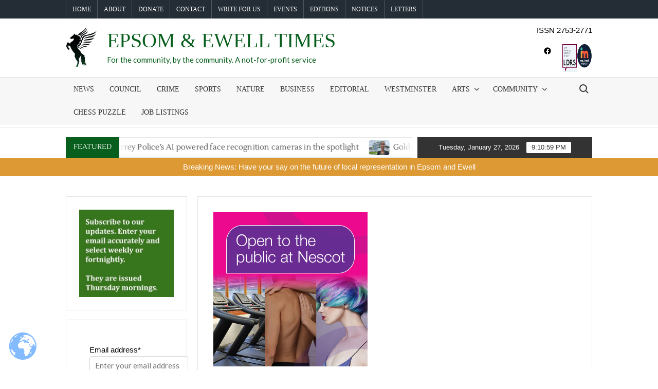

--- FILE ---
content_type: text/html; charset=UTF-8
request_url: https://epsomandewelltimes.com/nescot-opens-to-the-public
body_size: 45606
content:
<!doctype html>
<html dir="ltr" lang="en-GB" prefix="og: https://ogp.me/ns#">
<head>
	<meta charset="UTF-8">
	<meta name="viewport" content="width=device-width">
	<link rel="profile" href="https://gmpg.org/xfn/11">

	<title>NESCOT opens to the public ›</title>
			 			 			 			 			 			 			 			 			 			 			 			 			 			 			 			 			 			 			 			 			 			 			 			 			 			 			 			 			 			 			 			 			 			 			 			 			 			 			 			 			 			 			 			 			 			 			 			 			 			 			 			 			 			 			 			 			 
		<!-- All in One SEO 4.9.3 - aioseo.com -->
	<meta name="description" content="NESCOT business public" />
	<meta name="robots" content="max-image-preview:large" />
	<meta name="author" content="Lionel Blackman"/>
	<link rel="canonical" href="https://epsomandewelltimes.com/nescot-opens-to-the-public" />
	<meta name="generator" content="All in One SEO (AIOSEO) 4.9.3" />
		<meta property="og:locale" content="en_GB" />
		<meta property="og:site_name" content="Epsom &amp; Ewell Times › For the community, by the community.    A not-for-profit service" />
		<meta property="og:type" content="article" />
		<meta property="og:title" content="NESCOT opens to the public ›" />
		<meta property="og:description" content="NESCOT business public" />
		<meta property="og:url" content="https://epsomandewelltimes.com/nescot-opens-to-the-public" />
		<meta property="og:image" content="https://epsomandewelltimes.com/wp-content/uploads/2022/03/Epsom-Ewell-Times-Solid-Colour.png" />
		<meta property="og:image:secure_url" content="https://epsomandewelltimes.com/wp-content/uploads/2022/03/Epsom-Ewell-Times-Solid-Colour.png" />
		<meta property="og:image:width" content="1457" />
		<meta property="og:image:height" content="614" />
		<meta property="article:published_time" content="2022-09-15T09:07:14+00:00" />
		<meta property="article:modified_time" content="2022-09-15T09:07:18+00:00" />
		<meta property="article:publisher" content="https://www.facebook.com/epsomandewelltimes" />
		<meta name="twitter:card" content="summary_large_image" />
		<meta name="twitter:site" content="@EpsomandET" />
		<meta name="twitter:title" content="NESCOT opens to the public ›" />
		<meta name="twitter:description" content="NESCOT business public" />
		<meta name="twitter:creator" content="@EpsomandET" />
		<meta name="twitter:image" content="https://epsomandewelltimes.com/wp-content/uploads/2022/03/Epsom-Ewell-Times-Solid-Colour.png" />
		<script type="application/ld+json" class="aioseo-schema">
			{"@context":"https:\/\/schema.org","@graph":[{"@type":"BlogPosting","@id":"https:\/\/epsomandewelltimes.com\/nescot-opens-to-the-public#blogposting","name":"NESCOT opens to the public \u203a","headline":"NESCOT opens to the public","author":{"@id":"https:\/\/epsomandewelltimes.com\/author\/lionelblackman#author"},"publisher":{"@id":"https:\/\/epsomandewelltimes.com\/#organization"},"image":{"@type":"ImageObject","url":"https:\/\/epsomandewelltimes.com\/wp-content\/uploads\/2022\/09\/Open-to-public.jpg","width":600,"height":600,"caption":"Open to the public at NESCOT"},"datePublished":"2022-09-15T09:07:14+00:00","dateModified":"2022-09-15T09:07:18+00:00","inLanguage":"en-GB","mainEntityOfPage":{"@id":"https:\/\/epsomandewelltimes.com\/nescot-opens-to-the-public#webpage"},"isPartOf":{"@id":"https:\/\/epsomandewelltimes.com\/nescot-opens-to-the-public#webpage"},"articleSection":"Business, Frances Fawley"},{"@type":"BreadcrumbList","@id":"https:\/\/epsomandewelltimes.com\/nescot-opens-to-the-public#breadcrumblist","itemListElement":[{"@type":"ListItem","@id":"https:\/\/epsomandewelltimes.com#listItem","position":1,"name":"Home","item":"https:\/\/epsomandewelltimes.com","nextItem":{"@type":"ListItem","@id":"https:\/\/epsomandewelltimes.com\/category\/business#listItem","name":"Business"}},{"@type":"ListItem","@id":"https:\/\/epsomandewelltimes.com\/category\/business#listItem","position":2,"name":"Business","item":"https:\/\/epsomandewelltimes.com\/category\/business","nextItem":{"@type":"ListItem","@id":"https:\/\/epsomandewelltimes.com\/nescot-opens-to-the-public#listItem","name":"NESCOT opens to the public"},"previousItem":{"@type":"ListItem","@id":"https:\/\/epsomandewelltimes.com#listItem","name":"Home"}},{"@type":"ListItem","@id":"https:\/\/epsomandewelltimes.com\/nescot-opens-to-the-public#listItem","position":3,"name":"NESCOT opens to the public","previousItem":{"@type":"ListItem","@id":"https:\/\/epsomandewelltimes.com\/category\/business#listItem","name":"Business"}}]},{"@type":"Organization","@id":"https:\/\/epsomandewelltimes.com\/#organization","name":"Epsom & Ewell Times","description":"For the community, by the community.    A not-for-profit service","url":"https:\/\/epsomandewelltimes.com\/","telephone":"+447572246945","logo":{"@type":"ImageObject","url":"https:\/\/epsomandewelltimes.com\/wp-content\/uploads\/2022\/03\/Epsom-Ewell-Times-Solid-Colour.png","@id":"https:\/\/epsomandewelltimes.com\/nescot-opens-to-the-public\/#organizationLogo","width":1457,"height":614},"image":{"@id":"https:\/\/epsomandewelltimes.com\/nescot-opens-to-the-public\/#organizationLogo"},"sameAs":["https:\/\/www.facebook.com\/epsomandewelltimes","https:\/\/twitter.com\/EpsomandET"]},{"@type":"Person","@id":"https:\/\/epsomandewelltimes.com\/author\/lionelblackman#author","url":"https:\/\/epsomandewelltimes.com\/author\/lionelblackman","name":"Lionel Blackman"},{"@type":"WebPage","@id":"https:\/\/epsomandewelltimes.com\/nescot-opens-to-the-public#webpage","url":"https:\/\/epsomandewelltimes.com\/nescot-opens-to-the-public","name":"NESCOT opens to the public \u203a","description":"NESCOT business public","inLanguage":"en-GB","isPartOf":{"@id":"https:\/\/epsomandewelltimes.com\/#website"},"breadcrumb":{"@id":"https:\/\/epsomandewelltimes.com\/nescot-opens-to-the-public#breadcrumblist"},"author":{"@id":"https:\/\/epsomandewelltimes.com\/author\/lionelblackman#author"},"creator":{"@id":"https:\/\/epsomandewelltimes.com\/author\/lionelblackman#author"},"image":{"@type":"ImageObject","url":"https:\/\/epsomandewelltimes.com\/wp-content\/uploads\/2022\/09\/Open-to-public.jpg","@id":"https:\/\/epsomandewelltimes.com\/nescot-opens-to-the-public\/#mainImage","width":600,"height":600,"caption":"Open to the public at NESCOT"},"primaryImageOfPage":{"@id":"https:\/\/epsomandewelltimes.com\/nescot-opens-to-the-public#mainImage"},"datePublished":"2022-09-15T09:07:14+00:00","dateModified":"2022-09-15T09:07:18+00:00"},{"@type":"WebSite","@id":"https:\/\/epsomandewelltimes.com\/#website","url":"https:\/\/epsomandewelltimes.com\/","name":"Epsom & Ewell Times","description":"For the community, by the community.    A not-for-profit service","inLanguage":"en-GB","publisher":{"@id":"https:\/\/epsomandewelltimes.com\/#organization"}}]}
		</script>
		<!-- All in One SEO -->

<link rel='dns-prefetch' href='//js.stripe.com' />
<link rel='dns-prefetch' href='//www.googletagmanager.com' />
<link rel='dns-prefetch' href='//fonts.googleapis.com' />
<link rel='dns-prefetch' href='//pagead2.googlesyndication.com' />
<link href='https://fonts.gstatic.com' crossorigin rel='preconnect' />
<link rel="alternate" type="application/rss+xml" title="Epsom &amp; Ewell Times &raquo; Feed" href="https://epsomandewelltimes.com/feed" />
<link rel="alternate" type="application/rss+xml" title="Epsom &amp; Ewell Times &raquo; Comments Feed" href="https://epsomandewelltimes.com/comments/feed" />
<link rel="alternate" type="text/calendar" title="Epsom &amp; Ewell Times &raquo; iCal Feed" href="https://epsomandewelltimes.com/events/?ical=1" />
<link rel="alternate" type="application/rss+xml" title="Epsom &amp; Ewell Times &raquo; NESCOT opens to the public Comments Feed" href="https://epsomandewelltimes.com/nescot-opens-to-the-public/feed" />
<link rel="alternate" title="oEmbed (JSON)" type="application/json+oembed" href="https://epsomandewelltimes.com/wp-json/oembed/1.0/embed?url=https%3A%2F%2Fepsomandewelltimes.com%2Fnescot-opens-to-the-public" />
<link rel="alternate" title="oEmbed (XML)" type="text/xml+oembed" href="https://epsomandewelltimes.com/wp-json/oembed/1.0/embed?url=https%3A%2F%2Fepsomandewelltimes.com%2Fnescot-opens-to-the-public&#038;format=xml" />
		<!-- This site uses the Google Analytics by MonsterInsights plugin v9.11.1 - Using Analytics tracking - https://www.monsterinsights.com/ -->
							<script src="//www.googletagmanager.com/gtag/js?id=G-V017ZDR66Q"  data-cfasync="false" data-wpfc-render="false" type="text/javascript" async></script>
			<script data-cfasync="false" data-wpfc-render="false" type="text/javascript">
				var mi_version = '9.11.1';
				var mi_track_user = true;
				var mi_no_track_reason = '';
								var MonsterInsightsDefaultLocations = {"page_location":"https:\/\/epsomandewelltimes.com\/nescot-opens-to-the-public\/"};
								if ( typeof MonsterInsightsPrivacyGuardFilter === 'function' ) {
					var MonsterInsightsLocations = (typeof MonsterInsightsExcludeQuery === 'object') ? MonsterInsightsPrivacyGuardFilter( MonsterInsightsExcludeQuery ) : MonsterInsightsPrivacyGuardFilter( MonsterInsightsDefaultLocations );
				} else {
					var MonsterInsightsLocations = (typeof MonsterInsightsExcludeQuery === 'object') ? MonsterInsightsExcludeQuery : MonsterInsightsDefaultLocations;
				}

								var disableStrs = [
										'ga-disable-G-V017ZDR66Q',
									];

				/* Function to detect opted out users */
				function __gtagTrackerIsOptedOut() {
					for (var index = 0; index < disableStrs.length; index++) {
						if (document.cookie.indexOf(disableStrs[index] + '=true') > -1) {
							return true;
						}
					}

					return false;
				}

				/* Disable tracking if the opt-out cookie exists. */
				if (__gtagTrackerIsOptedOut()) {
					for (var index = 0; index < disableStrs.length; index++) {
						window[disableStrs[index]] = true;
					}
				}

				/* Opt-out function */
				function __gtagTrackerOptout() {
					for (var index = 0; index < disableStrs.length; index++) {
						document.cookie = disableStrs[index] + '=true; expires=Thu, 31 Dec 2099 23:59:59 UTC; path=/';
						window[disableStrs[index]] = true;
					}
				}

				if ('undefined' === typeof gaOptout) {
					function gaOptout() {
						__gtagTrackerOptout();
					}
				}
								window.dataLayer = window.dataLayer || [];

				window.MonsterInsightsDualTracker = {
					helpers: {},
					trackers: {},
				};
				if (mi_track_user) {
					function __gtagDataLayer() {
						dataLayer.push(arguments);
					}

					function __gtagTracker(type, name, parameters) {
						if (!parameters) {
							parameters = {};
						}

						if (parameters.send_to) {
							__gtagDataLayer.apply(null, arguments);
							return;
						}

						if (type === 'event') {
														parameters.send_to = monsterinsights_frontend.v4_id;
							var hookName = name;
							if (typeof parameters['event_category'] !== 'undefined') {
								hookName = parameters['event_category'] + ':' + name;
							}

							if (typeof MonsterInsightsDualTracker.trackers[hookName] !== 'undefined') {
								MonsterInsightsDualTracker.trackers[hookName](parameters);
							} else {
								__gtagDataLayer('event', name, parameters);
							}
							
						} else {
							__gtagDataLayer.apply(null, arguments);
						}
					}

					__gtagTracker('js', new Date());
					__gtagTracker('set', {
						'developer_id.dZGIzZG': true,
											});
					if ( MonsterInsightsLocations.page_location ) {
						__gtagTracker('set', MonsterInsightsLocations);
					}
										__gtagTracker('config', 'G-V017ZDR66Q', {"forceSSL":"true","link_attribution":"true"} );
										window.gtag = __gtagTracker;										(function () {
						/* https://developers.google.com/analytics/devguides/collection/analyticsjs/ */
						/* ga and __gaTracker compatibility shim. */
						var noopfn = function () {
							return null;
						};
						var newtracker = function () {
							return new Tracker();
						};
						var Tracker = function () {
							return null;
						};
						var p = Tracker.prototype;
						p.get = noopfn;
						p.set = noopfn;
						p.send = function () {
							var args = Array.prototype.slice.call(arguments);
							args.unshift('send');
							__gaTracker.apply(null, args);
						};
						var __gaTracker = function () {
							var len = arguments.length;
							if (len === 0) {
								return;
							}
							var f = arguments[len - 1];
							if (typeof f !== 'object' || f === null || typeof f.hitCallback !== 'function') {
								if ('send' === arguments[0]) {
									var hitConverted, hitObject = false, action;
									if ('event' === arguments[1]) {
										if ('undefined' !== typeof arguments[3]) {
											hitObject = {
												'eventAction': arguments[3],
												'eventCategory': arguments[2],
												'eventLabel': arguments[4],
												'value': arguments[5] ? arguments[5] : 1,
											}
										}
									}
									if ('pageview' === arguments[1]) {
										if ('undefined' !== typeof arguments[2]) {
											hitObject = {
												'eventAction': 'page_view',
												'page_path': arguments[2],
											}
										}
									}
									if (typeof arguments[2] === 'object') {
										hitObject = arguments[2];
									}
									if (typeof arguments[5] === 'object') {
										Object.assign(hitObject, arguments[5]);
									}
									if ('undefined' !== typeof arguments[1].hitType) {
										hitObject = arguments[1];
										if ('pageview' === hitObject.hitType) {
											hitObject.eventAction = 'page_view';
										}
									}
									if (hitObject) {
										action = 'timing' === arguments[1].hitType ? 'timing_complete' : hitObject.eventAction;
										hitConverted = mapArgs(hitObject);
										__gtagTracker('event', action, hitConverted);
									}
								}
								return;
							}

							function mapArgs(args) {
								var arg, hit = {};
								var gaMap = {
									'eventCategory': 'event_category',
									'eventAction': 'event_action',
									'eventLabel': 'event_label',
									'eventValue': 'event_value',
									'nonInteraction': 'non_interaction',
									'timingCategory': 'event_category',
									'timingVar': 'name',
									'timingValue': 'value',
									'timingLabel': 'event_label',
									'page': 'page_path',
									'location': 'page_location',
									'title': 'page_title',
									'referrer' : 'page_referrer',
								};
								for (arg in args) {
																		if (!(!args.hasOwnProperty(arg) || !gaMap.hasOwnProperty(arg))) {
										hit[gaMap[arg]] = args[arg];
									} else {
										hit[arg] = args[arg];
									}
								}
								return hit;
							}

							try {
								f.hitCallback();
							} catch (ex) {
							}
						};
						__gaTracker.create = newtracker;
						__gaTracker.getByName = newtracker;
						__gaTracker.getAll = function () {
							return [];
						};
						__gaTracker.remove = noopfn;
						__gaTracker.loaded = true;
						window['__gaTracker'] = __gaTracker;
					})();
									} else {
										console.log("");
					(function () {
						function __gtagTracker() {
							return null;
						}

						window['__gtagTracker'] = __gtagTracker;
						window['gtag'] = __gtagTracker;
					})();
									}
			</script>
							<!-- / Google Analytics by MonsterInsights -->
		<!-- epsomandewelltimes.com is managing ads with Advanced Ads 2.0.16 – https://wpadvancedads.com/ --><script id="epsom-ready">
			window.advanced_ads_ready=function(e,a){a=a||"complete";var d=function(e){return"interactive"===a?"loading"!==e:"complete"===e};d(document.readyState)?e():document.addEventListener("readystatechange",(function(a){d(a.target.readyState)&&e()}),{once:"interactive"===a})},window.advanced_ads_ready_queue=window.advanced_ads_ready_queue||[];		</script>
		<style type='text/css' id='kt_global_css_variables'>
:root {
  --Camarone: #060606;
  --TimesGreen: #085F1D;
}
</style>
<style id='wp-img-auto-sizes-contain-inline-css' type='text/css'>
img:is([sizes=auto i],[sizes^="auto," i]){contain-intrinsic-size:3000px 1500px}
/*# sourceURL=wp-img-auto-sizes-contain-inline-css */
</style>
<link rel='stylesheet' id='dashicons-css' href='https://epsomandewelltimes.com/wp-includes/css/dashicons.min.css?ver=6.9' type='text/css' media='all' />
<link rel='stylesheet' id='post-views-counter-frontend-css' href='https://epsomandewelltimes.com/wp-content/plugins/post-views-counter/css/frontend.css?ver=1.7.3' type='text/css' media='all' />
<link rel='stylesheet' id='pmb_common-css' href='https://epsomandewelltimes.com/wp-content/plugins/print-my-blog/assets/styles/pmb-common.css?ver=1766648973' type='text/css' media='all' />
<style id='wp-emoji-styles-inline-css' type='text/css'>

	img.wp-smiley, img.emoji {
		display: inline !important;
		border: none !important;
		box-shadow: none !important;
		height: 1em !important;
		width: 1em !important;
		margin: 0 0.07em !important;
		vertical-align: -0.1em !important;
		background: none !important;
		padding: 0 !important;
	}
/*# sourceURL=wp-emoji-styles-inline-css */
</style>
<link rel='stylesheet' id='wp-block-library-css' href='https://epsomandewelltimes.com/wp-includes/css/dist/block-library/style.min.css?ver=6.9' type='text/css' media='all' />
<style id='wp-block-image-inline-css' type='text/css'>
.wp-block-image>a,.wp-block-image>figure>a{display:inline-block}.wp-block-image img{box-sizing:border-box;height:auto;max-width:100%;vertical-align:bottom}@media not (prefers-reduced-motion){.wp-block-image img.hide{visibility:hidden}.wp-block-image img.show{animation:show-content-image .4s}}.wp-block-image[style*=border-radius] img,.wp-block-image[style*=border-radius]>a{border-radius:inherit}.wp-block-image.has-custom-border img{box-sizing:border-box}.wp-block-image.aligncenter{text-align:center}.wp-block-image.alignfull>a,.wp-block-image.alignwide>a{width:100%}.wp-block-image.alignfull img,.wp-block-image.alignwide img{height:auto;width:100%}.wp-block-image .aligncenter,.wp-block-image .alignleft,.wp-block-image .alignright,.wp-block-image.aligncenter,.wp-block-image.alignleft,.wp-block-image.alignright{display:table}.wp-block-image .aligncenter>figcaption,.wp-block-image .alignleft>figcaption,.wp-block-image .alignright>figcaption,.wp-block-image.aligncenter>figcaption,.wp-block-image.alignleft>figcaption,.wp-block-image.alignright>figcaption{caption-side:bottom;display:table-caption}.wp-block-image .alignleft{float:left;margin:.5em 1em .5em 0}.wp-block-image .alignright{float:right;margin:.5em 0 .5em 1em}.wp-block-image .aligncenter{margin-left:auto;margin-right:auto}.wp-block-image :where(figcaption){margin-bottom:1em;margin-top:.5em}.wp-block-image.is-style-circle-mask img{border-radius:9999px}@supports ((-webkit-mask-image:none) or (mask-image:none)) or (-webkit-mask-image:none){.wp-block-image.is-style-circle-mask img{border-radius:0;-webkit-mask-image:url('data:image/svg+xml;utf8,<svg viewBox="0 0 100 100" xmlns="http://www.w3.org/2000/svg"><circle cx="50" cy="50" r="50"/></svg>');mask-image:url('data:image/svg+xml;utf8,<svg viewBox="0 0 100 100" xmlns="http://www.w3.org/2000/svg"><circle cx="50" cy="50" r="50"/></svg>');mask-mode:alpha;-webkit-mask-position:center;mask-position:center;-webkit-mask-repeat:no-repeat;mask-repeat:no-repeat;-webkit-mask-size:contain;mask-size:contain}}:root :where(.wp-block-image.is-style-rounded img,.wp-block-image .is-style-rounded img){border-radius:9999px}.wp-block-image figure{margin:0}.wp-lightbox-container{display:flex;flex-direction:column;position:relative}.wp-lightbox-container img{cursor:zoom-in}.wp-lightbox-container img:hover+button{opacity:1}.wp-lightbox-container button{align-items:center;backdrop-filter:blur(16px) saturate(180%);background-color:#5a5a5a40;border:none;border-radius:4px;cursor:zoom-in;display:flex;height:20px;justify-content:center;opacity:0;padding:0;position:absolute;right:16px;text-align:center;top:16px;width:20px;z-index:100}@media not (prefers-reduced-motion){.wp-lightbox-container button{transition:opacity .2s ease}}.wp-lightbox-container button:focus-visible{outline:3px auto #5a5a5a40;outline:3px auto -webkit-focus-ring-color;outline-offset:3px}.wp-lightbox-container button:hover{cursor:pointer;opacity:1}.wp-lightbox-container button:focus{opacity:1}.wp-lightbox-container button:focus,.wp-lightbox-container button:hover,.wp-lightbox-container button:not(:hover):not(:active):not(.has-background){background-color:#5a5a5a40;border:none}.wp-lightbox-overlay{box-sizing:border-box;cursor:zoom-out;height:100vh;left:0;overflow:hidden;position:fixed;top:0;visibility:hidden;width:100%;z-index:100000}.wp-lightbox-overlay .close-button{align-items:center;cursor:pointer;display:flex;justify-content:center;min-height:40px;min-width:40px;padding:0;position:absolute;right:calc(env(safe-area-inset-right) + 16px);top:calc(env(safe-area-inset-top) + 16px);z-index:5000000}.wp-lightbox-overlay .close-button:focus,.wp-lightbox-overlay .close-button:hover,.wp-lightbox-overlay .close-button:not(:hover):not(:active):not(.has-background){background:none;border:none}.wp-lightbox-overlay .lightbox-image-container{height:var(--wp--lightbox-container-height);left:50%;overflow:hidden;position:absolute;top:50%;transform:translate(-50%,-50%);transform-origin:top left;width:var(--wp--lightbox-container-width);z-index:9999999999}.wp-lightbox-overlay .wp-block-image{align-items:center;box-sizing:border-box;display:flex;height:100%;justify-content:center;margin:0;position:relative;transform-origin:0 0;width:100%;z-index:3000000}.wp-lightbox-overlay .wp-block-image img{height:var(--wp--lightbox-image-height);min-height:var(--wp--lightbox-image-height);min-width:var(--wp--lightbox-image-width);width:var(--wp--lightbox-image-width)}.wp-lightbox-overlay .wp-block-image figcaption{display:none}.wp-lightbox-overlay button{background:none;border:none}.wp-lightbox-overlay .scrim{background-color:#fff;height:100%;opacity:.9;position:absolute;width:100%;z-index:2000000}.wp-lightbox-overlay.active{visibility:visible}@media not (prefers-reduced-motion){.wp-lightbox-overlay.active{animation:turn-on-visibility .25s both}.wp-lightbox-overlay.active img{animation:turn-on-visibility .35s both}.wp-lightbox-overlay.show-closing-animation:not(.active){animation:turn-off-visibility .35s both}.wp-lightbox-overlay.show-closing-animation:not(.active) img{animation:turn-off-visibility .25s both}.wp-lightbox-overlay.zoom.active{animation:none;opacity:1;visibility:visible}.wp-lightbox-overlay.zoom.active .lightbox-image-container{animation:lightbox-zoom-in .4s}.wp-lightbox-overlay.zoom.active .lightbox-image-container img{animation:none}.wp-lightbox-overlay.zoom.active .scrim{animation:turn-on-visibility .4s forwards}.wp-lightbox-overlay.zoom.show-closing-animation:not(.active){animation:none}.wp-lightbox-overlay.zoom.show-closing-animation:not(.active) .lightbox-image-container{animation:lightbox-zoom-out .4s}.wp-lightbox-overlay.zoom.show-closing-animation:not(.active) .lightbox-image-container img{animation:none}.wp-lightbox-overlay.zoom.show-closing-animation:not(.active) .scrim{animation:turn-off-visibility .4s forwards}}@keyframes show-content-image{0%{visibility:hidden}99%{visibility:hidden}to{visibility:visible}}@keyframes turn-on-visibility{0%{opacity:0}to{opacity:1}}@keyframes turn-off-visibility{0%{opacity:1;visibility:visible}99%{opacity:0;visibility:visible}to{opacity:0;visibility:hidden}}@keyframes lightbox-zoom-in{0%{transform:translate(calc((-100vw + var(--wp--lightbox-scrollbar-width))/2 + var(--wp--lightbox-initial-left-position)),calc(-50vh + var(--wp--lightbox-initial-top-position))) scale(var(--wp--lightbox-scale))}to{transform:translate(-50%,-50%) scale(1)}}@keyframes lightbox-zoom-out{0%{transform:translate(-50%,-50%) scale(1);visibility:visible}99%{visibility:visible}to{transform:translate(calc((-100vw + var(--wp--lightbox-scrollbar-width))/2 + var(--wp--lightbox-initial-left-position)),calc(-50vh + var(--wp--lightbox-initial-top-position))) scale(var(--wp--lightbox-scale));visibility:hidden}}
/*# sourceURL=https://epsomandewelltimes.com/wp-includes/blocks/image/style.min.css */
</style>
<style id='wp-block-columns-inline-css' type='text/css'>
.wp-block-columns{box-sizing:border-box;display:flex;flex-wrap:wrap!important}@media (min-width:782px){.wp-block-columns{flex-wrap:nowrap!important}}.wp-block-columns{align-items:normal!important}.wp-block-columns.are-vertically-aligned-top{align-items:flex-start}.wp-block-columns.are-vertically-aligned-center{align-items:center}.wp-block-columns.are-vertically-aligned-bottom{align-items:flex-end}@media (max-width:781px){.wp-block-columns:not(.is-not-stacked-on-mobile)>.wp-block-column{flex-basis:100%!important}}@media (min-width:782px){.wp-block-columns:not(.is-not-stacked-on-mobile)>.wp-block-column{flex-basis:0;flex-grow:1}.wp-block-columns:not(.is-not-stacked-on-mobile)>.wp-block-column[style*=flex-basis]{flex-grow:0}}.wp-block-columns.is-not-stacked-on-mobile{flex-wrap:nowrap!important}.wp-block-columns.is-not-stacked-on-mobile>.wp-block-column{flex-basis:0;flex-grow:1}.wp-block-columns.is-not-stacked-on-mobile>.wp-block-column[style*=flex-basis]{flex-grow:0}:where(.wp-block-columns){margin-bottom:1.75em}:where(.wp-block-columns.has-background){padding:1.25em 2.375em}.wp-block-column{flex-grow:1;min-width:0;overflow-wrap:break-word;word-break:break-word}.wp-block-column.is-vertically-aligned-top{align-self:flex-start}.wp-block-column.is-vertically-aligned-center{align-self:center}.wp-block-column.is-vertically-aligned-bottom{align-self:flex-end}.wp-block-column.is-vertically-aligned-stretch{align-self:stretch}.wp-block-column.is-vertically-aligned-bottom,.wp-block-column.is-vertically-aligned-center,.wp-block-column.is-vertically-aligned-top{width:100%}
/*# sourceURL=https://epsomandewelltimes.com/wp-includes/blocks/columns/style.min.css */
</style>
<style id='wp-block-group-inline-css' type='text/css'>
.wp-block-group{box-sizing:border-box}:where(.wp-block-group.wp-block-group-is-layout-constrained){position:relative}
/*# sourceURL=https://epsomandewelltimes.com/wp-includes/blocks/group/style.min.css */
</style>
<style id='wp-block-paragraph-inline-css' type='text/css'>
.is-small-text{font-size:.875em}.is-regular-text{font-size:1em}.is-large-text{font-size:2.25em}.is-larger-text{font-size:3em}.has-drop-cap:not(:focus):first-letter{float:left;font-size:8.4em;font-style:normal;font-weight:100;line-height:.68;margin:.05em .1em 0 0;text-transform:uppercase}body.rtl .has-drop-cap:not(:focus):first-letter{float:none;margin-left:.1em}p.has-drop-cap.has-background{overflow:hidden}:root :where(p.has-background){padding:1.25em 2.375em}:where(p.has-text-color:not(.has-link-color)) a{color:inherit}p.has-text-align-left[style*="writing-mode:vertical-lr"],p.has-text-align-right[style*="writing-mode:vertical-rl"]{rotate:180deg}
/*# sourceURL=https://epsomandewelltimes.com/wp-includes/blocks/paragraph/style.min.css */
</style>
<style id='wp-block-social-links-inline-css' type='text/css'>
.wp-block-social-links{background:none;box-sizing:border-box;margin-left:0;padding-left:0;padding-right:0;text-indent:0}.wp-block-social-links .wp-social-link a,.wp-block-social-links .wp-social-link a:hover{border-bottom:0;box-shadow:none;text-decoration:none}.wp-block-social-links .wp-social-link svg{height:1em;width:1em}.wp-block-social-links .wp-social-link span:not(.screen-reader-text){font-size:.65em;margin-left:.5em;margin-right:.5em}.wp-block-social-links.has-small-icon-size{font-size:16px}.wp-block-social-links,.wp-block-social-links.has-normal-icon-size{font-size:24px}.wp-block-social-links.has-large-icon-size{font-size:36px}.wp-block-social-links.has-huge-icon-size{font-size:48px}.wp-block-social-links.aligncenter{display:flex;justify-content:center}.wp-block-social-links.alignright{justify-content:flex-end}.wp-block-social-link{border-radius:9999px;display:block}@media not (prefers-reduced-motion){.wp-block-social-link{transition:transform .1s ease}}.wp-block-social-link{height:auto}.wp-block-social-link a{align-items:center;display:flex;line-height:0}.wp-block-social-link:hover{transform:scale(1.1)}.wp-block-social-links .wp-block-social-link.wp-social-link{display:inline-block;margin:0;padding:0}.wp-block-social-links .wp-block-social-link.wp-social-link .wp-block-social-link-anchor,.wp-block-social-links .wp-block-social-link.wp-social-link .wp-block-social-link-anchor svg,.wp-block-social-links .wp-block-social-link.wp-social-link .wp-block-social-link-anchor:active,.wp-block-social-links .wp-block-social-link.wp-social-link .wp-block-social-link-anchor:hover,.wp-block-social-links .wp-block-social-link.wp-social-link .wp-block-social-link-anchor:visited{color:currentColor;fill:currentColor}:where(.wp-block-social-links:not(.is-style-logos-only)) .wp-social-link{background-color:#f0f0f0;color:#444}:where(.wp-block-social-links:not(.is-style-logos-only)) .wp-social-link-amazon{background-color:#f90;color:#fff}:where(.wp-block-social-links:not(.is-style-logos-only)) .wp-social-link-bandcamp{background-color:#1ea0c3;color:#fff}:where(.wp-block-social-links:not(.is-style-logos-only)) .wp-social-link-behance{background-color:#0757fe;color:#fff}:where(.wp-block-social-links:not(.is-style-logos-only)) .wp-social-link-bluesky{background-color:#0a7aff;color:#fff}:where(.wp-block-social-links:not(.is-style-logos-only)) .wp-social-link-codepen{background-color:#1e1f26;color:#fff}:where(.wp-block-social-links:not(.is-style-logos-only)) .wp-social-link-deviantart{background-color:#02e49b;color:#fff}:where(.wp-block-social-links:not(.is-style-logos-only)) .wp-social-link-discord{background-color:#5865f2;color:#fff}:where(.wp-block-social-links:not(.is-style-logos-only)) .wp-social-link-dribbble{background-color:#e94c89;color:#fff}:where(.wp-block-social-links:not(.is-style-logos-only)) .wp-social-link-dropbox{background-color:#4280ff;color:#fff}:where(.wp-block-social-links:not(.is-style-logos-only)) .wp-social-link-etsy{background-color:#f45800;color:#fff}:where(.wp-block-social-links:not(.is-style-logos-only)) .wp-social-link-facebook{background-color:#0866ff;color:#fff}:where(.wp-block-social-links:not(.is-style-logos-only)) .wp-social-link-fivehundredpx{background-color:#000;color:#fff}:where(.wp-block-social-links:not(.is-style-logos-only)) .wp-social-link-flickr{background-color:#0461dd;color:#fff}:where(.wp-block-social-links:not(.is-style-logos-only)) .wp-social-link-foursquare{background-color:#e65678;color:#fff}:where(.wp-block-social-links:not(.is-style-logos-only)) .wp-social-link-github{background-color:#24292d;color:#fff}:where(.wp-block-social-links:not(.is-style-logos-only)) .wp-social-link-goodreads{background-color:#eceadd;color:#382110}:where(.wp-block-social-links:not(.is-style-logos-only)) .wp-social-link-google{background-color:#ea4434;color:#fff}:where(.wp-block-social-links:not(.is-style-logos-only)) .wp-social-link-gravatar{background-color:#1d4fc4;color:#fff}:where(.wp-block-social-links:not(.is-style-logos-only)) .wp-social-link-instagram{background-color:#f00075;color:#fff}:where(.wp-block-social-links:not(.is-style-logos-only)) .wp-social-link-lastfm{background-color:#e21b24;color:#fff}:where(.wp-block-social-links:not(.is-style-logos-only)) .wp-social-link-linkedin{background-color:#0d66c2;color:#fff}:where(.wp-block-social-links:not(.is-style-logos-only)) .wp-social-link-mastodon{background-color:#3288d4;color:#fff}:where(.wp-block-social-links:not(.is-style-logos-only)) .wp-social-link-medium{background-color:#000;color:#fff}:where(.wp-block-social-links:not(.is-style-logos-only)) .wp-social-link-meetup{background-color:#f6405f;color:#fff}:where(.wp-block-social-links:not(.is-style-logos-only)) .wp-social-link-patreon{background-color:#000;color:#fff}:where(.wp-block-social-links:not(.is-style-logos-only)) .wp-social-link-pinterest{background-color:#e60122;color:#fff}:where(.wp-block-social-links:not(.is-style-logos-only)) .wp-social-link-pocket{background-color:#ef4155;color:#fff}:where(.wp-block-social-links:not(.is-style-logos-only)) .wp-social-link-reddit{background-color:#ff4500;color:#fff}:where(.wp-block-social-links:not(.is-style-logos-only)) .wp-social-link-skype{background-color:#0478d7;color:#fff}:where(.wp-block-social-links:not(.is-style-logos-only)) .wp-social-link-snapchat{background-color:#fefc00;color:#fff;stroke:#000}:where(.wp-block-social-links:not(.is-style-logos-only)) .wp-social-link-soundcloud{background-color:#ff5600;color:#fff}:where(.wp-block-social-links:not(.is-style-logos-only)) .wp-social-link-spotify{background-color:#1bd760;color:#fff}:where(.wp-block-social-links:not(.is-style-logos-only)) .wp-social-link-telegram{background-color:#2aabee;color:#fff}:where(.wp-block-social-links:not(.is-style-logos-only)) .wp-social-link-threads{background-color:#000;color:#fff}:where(.wp-block-social-links:not(.is-style-logos-only)) .wp-social-link-tiktok{background-color:#000;color:#fff}:where(.wp-block-social-links:not(.is-style-logos-only)) .wp-social-link-tumblr{background-color:#011835;color:#fff}:where(.wp-block-social-links:not(.is-style-logos-only)) .wp-social-link-twitch{background-color:#6440a4;color:#fff}:where(.wp-block-social-links:not(.is-style-logos-only)) .wp-social-link-twitter{background-color:#1da1f2;color:#fff}:where(.wp-block-social-links:not(.is-style-logos-only)) .wp-social-link-vimeo{background-color:#1eb7ea;color:#fff}:where(.wp-block-social-links:not(.is-style-logos-only)) .wp-social-link-vk{background-color:#4680c2;color:#fff}:where(.wp-block-social-links:not(.is-style-logos-only)) .wp-social-link-wordpress{background-color:#3499cd;color:#fff}:where(.wp-block-social-links:not(.is-style-logos-only)) .wp-social-link-whatsapp{background-color:#25d366;color:#fff}:where(.wp-block-social-links:not(.is-style-logos-only)) .wp-social-link-x{background-color:#000;color:#fff}:where(.wp-block-social-links:not(.is-style-logos-only)) .wp-social-link-yelp{background-color:#d32422;color:#fff}:where(.wp-block-social-links:not(.is-style-logos-only)) .wp-social-link-youtube{background-color:red;color:#fff}:where(.wp-block-social-links.is-style-logos-only) .wp-social-link{background:none}:where(.wp-block-social-links.is-style-logos-only) .wp-social-link svg{height:1.25em;width:1.25em}:where(.wp-block-social-links.is-style-logos-only) .wp-social-link-amazon{color:#f90}:where(.wp-block-social-links.is-style-logos-only) .wp-social-link-bandcamp{color:#1ea0c3}:where(.wp-block-social-links.is-style-logos-only) .wp-social-link-behance{color:#0757fe}:where(.wp-block-social-links.is-style-logos-only) .wp-social-link-bluesky{color:#0a7aff}:where(.wp-block-social-links.is-style-logos-only) .wp-social-link-codepen{color:#1e1f26}:where(.wp-block-social-links.is-style-logos-only) .wp-social-link-deviantart{color:#02e49b}:where(.wp-block-social-links.is-style-logos-only) .wp-social-link-discord{color:#5865f2}:where(.wp-block-social-links.is-style-logos-only) .wp-social-link-dribbble{color:#e94c89}:where(.wp-block-social-links.is-style-logos-only) .wp-social-link-dropbox{color:#4280ff}:where(.wp-block-social-links.is-style-logos-only) .wp-social-link-etsy{color:#f45800}:where(.wp-block-social-links.is-style-logos-only) .wp-social-link-facebook{color:#0866ff}:where(.wp-block-social-links.is-style-logos-only) .wp-social-link-fivehundredpx{color:#000}:where(.wp-block-social-links.is-style-logos-only) .wp-social-link-flickr{color:#0461dd}:where(.wp-block-social-links.is-style-logos-only) .wp-social-link-foursquare{color:#e65678}:where(.wp-block-social-links.is-style-logos-only) .wp-social-link-github{color:#24292d}:where(.wp-block-social-links.is-style-logos-only) .wp-social-link-goodreads{color:#382110}:where(.wp-block-social-links.is-style-logos-only) .wp-social-link-google{color:#ea4434}:where(.wp-block-social-links.is-style-logos-only) .wp-social-link-gravatar{color:#1d4fc4}:where(.wp-block-social-links.is-style-logos-only) .wp-social-link-instagram{color:#f00075}:where(.wp-block-social-links.is-style-logos-only) .wp-social-link-lastfm{color:#e21b24}:where(.wp-block-social-links.is-style-logos-only) .wp-social-link-linkedin{color:#0d66c2}:where(.wp-block-social-links.is-style-logos-only) .wp-social-link-mastodon{color:#3288d4}:where(.wp-block-social-links.is-style-logos-only) .wp-social-link-medium{color:#000}:where(.wp-block-social-links.is-style-logos-only) .wp-social-link-meetup{color:#f6405f}:where(.wp-block-social-links.is-style-logos-only) .wp-social-link-patreon{color:#000}:where(.wp-block-social-links.is-style-logos-only) .wp-social-link-pinterest{color:#e60122}:where(.wp-block-social-links.is-style-logos-only) .wp-social-link-pocket{color:#ef4155}:where(.wp-block-social-links.is-style-logos-only) .wp-social-link-reddit{color:#ff4500}:where(.wp-block-social-links.is-style-logos-only) .wp-social-link-skype{color:#0478d7}:where(.wp-block-social-links.is-style-logos-only) .wp-social-link-snapchat{color:#fff;stroke:#000}:where(.wp-block-social-links.is-style-logos-only) .wp-social-link-soundcloud{color:#ff5600}:where(.wp-block-social-links.is-style-logos-only) .wp-social-link-spotify{color:#1bd760}:where(.wp-block-social-links.is-style-logos-only) .wp-social-link-telegram{color:#2aabee}:where(.wp-block-social-links.is-style-logos-only) .wp-social-link-threads{color:#000}:where(.wp-block-social-links.is-style-logos-only) .wp-social-link-tiktok{color:#000}:where(.wp-block-social-links.is-style-logos-only) .wp-social-link-tumblr{color:#011835}:where(.wp-block-social-links.is-style-logos-only) .wp-social-link-twitch{color:#6440a4}:where(.wp-block-social-links.is-style-logos-only) .wp-social-link-twitter{color:#1da1f2}:where(.wp-block-social-links.is-style-logos-only) .wp-social-link-vimeo{color:#1eb7ea}:where(.wp-block-social-links.is-style-logos-only) .wp-social-link-vk{color:#4680c2}:where(.wp-block-social-links.is-style-logos-only) .wp-social-link-whatsapp{color:#25d366}:where(.wp-block-social-links.is-style-logos-only) .wp-social-link-wordpress{color:#3499cd}:where(.wp-block-social-links.is-style-logos-only) .wp-social-link-x{color:#000}:where(.wp-block-social-links.is-style-logos-only) .wp-social-link-yelp{color:#d32422}:where(.wp-block-social-links.is-style-logos-only) .wp-social-link-youtube{color:red}.wp-block-social-links.is-style-pill-shape .wp-social-link{width:auto}:root :where(.wp-block-social-links .wp-social-link a){padding:.25em}:root :where(.wp-block-social-links.is-style-logos-only .wp-social-link a){padding:0}:root :where(.wp-block-social-links.is-style-pill-shape .wp-social-link a){padding-left:.6666666667em;padding-right:.6666666667em}.wp-block-social-links:not(.has-icon-color):not(.has-icon-background-color) .wp-social-link-snapchat .wp-block-social-link-label{color:#000}
/*# sourceURL=https://epsomandewelltimes.com/wp-includes/blocks/social-links/style.min.css */
</style>
<style id='global-styles-inline-css' type='text/css'>
:root{--wp--preset--aspect-ratio--square: 1;--wp--preset--aspect-ratio--4-3: 4/3;--wp--preset--aspect-ratio--3-4: 3/4;--wp--preset--aspect-ratio--3-2: 3/2;--wp--preset--aspect-ratio--2-3: 2/3;--wp--preset--aspect-ratio--16-9: 16/9;--wp--preset--aspect-ratio--9-16: 9/16;--wp--preset--color--black: #000000;--wp--preset--color--cyan-bluish-gray: #abb8c3;--wp--preset--color--white: #ffffff;--wp--preset--color--pale-pink: #f78da7;--wp--preset--color--vivid-red: #cf2e2e;--wp--preset--color--luminous-vivid-orange: #ff6900;--wp--preset--color--luminous-vivid-amber: #fcb900;--wp--preset--color--light-green-cyan: #7bdcb5;--wp--preset--color--vivid-green-cyan: #00d084;--wp--preset--color--pale-cyan-blue: #8ed1fc;--wp--preset--color--vivid-cyan-blue: #0693e3;--wp--preset--color--vivid-purple: #9b51e0;--wp--preset--color--central-palette-1: #060606;--wp--preset--color--central-palette-2: #085F1D;--wp--preset--gradient--vivid-cyan-blue-to-vivid-purple: linear-gradient(135deg,rgb(6,147,227) 0%,rgb(155,81,224) 100%);--wp--preset--gradient--light-green-cyan-to-vivid-green-cyan: linear-gradient(135deg,rgb(122,220,180) 0%,rgb(0,208,130) 100%);--wp--preset--gradient--luminous-vivid-amber-to-luminous-vivid-orange: linear-gradient(135deg,rgb(252,185,0) 0%,rgb(255,105,0) 100%);--wp--preset--gradient--luminous-vivid-orange-to-vivid-red: linear-gradient(135deg,rgb(255,105,0) 0%,rgb(207,46,46) 100%);--wp--preset--gradient--very-light-gray-to-cyan-bluish-gray: linear-gradient(135deg,rgb(238,238,238) 0%,rgb(169,184,195) 100%);--wp--preset--gradient--cool-to-warm-spectrum: linear-gradient(135deg,rgb(74,234,220) 0%,rgb(151,120,209) 20%,rgb(207,42,186) 40%,rgb(238,44,130) 60%,rgb(251,105,98) 80%,rgb(254,248,76) 100%);--wp--preset--gradient--blush-light-purple: linear-gradient(135deg,rgb(255,206,236) 0%,rgb(152,150,240) 100%);--wp--preset--gradient--blush-bordeaux: linear-gradient(135deg,rgb(254,205,165) 0%,rgb(254,45,45) 50%,rgb(107,0,62) 100%);--wp--preset--gradient--luminous-dusk: linear-gradient(135deg,rgb(255,203,112) 0%,rgb(199,81,192) 50%,rgb(65,88,208) 100%);--wp--preset--gradient--pale-ocean: linear-gradient(135deg,rgb(255,245,203) 0%,rgb(182,227,212) 50%,rgb(51,167,181) 100%);--wp--preset--gradient--electric-grass: linear-gradient(135deg,rgb(202,248,128) 0%,rgb(113,206,126) 100%);--wp--preset--gradient--midnight: linear-gradient(135deg,rgb(2,3,129) 0%,rgb(40,116,252) 100%);--wp--preset--font-size--small: 13px;--wp--preset--font-size--medium: 20px;--wp--preset--font-size--large: 36px;--wp--preset--font-size--x-large: 42px;--wp--preset--font-family--lustria: Lustria;--wp--preset--font-family--andada-pro: Andada Pro;--wp--preset--spacing--20: 0.44rem;--wp--preset--spacing--30: 0.67rem;--wp--preset--spacing--40: 1rem;--wp--preset--spacing--50: 1.5rem;--wp--preset--spacing--60: 2.25rem;--wp--preset--spacing--70: 3.38rem;--wp--preset--spacing--80: 5.06rem;--wp--preset--shadow--natural: 6px 6px 9px rgba(0, 0, 0, 0.2);--wp--preset--shadow--deep: 12px 12px 50px rgba(0, 0, 0, 0.4);--wp--preset--shadow--sharp: 6px 6px 0px rgba(0, 0, 0, 0.2);--wp--preset--shadow--outlined: 6px 6px 0px -3px rgb(255, 255, 255), 6px 6px rgb(0, 0, 0);--wp--preset--shadow--crisp: 6px 6px 0px rgb(0, 0, 0);}:where(.is-layout-flex){gap: 0.5em;}:where(.is-layout-grid){gap: 0.5em;}body .is-layout-flex{display: flex;}.is-layout-flex{flex-wrap: wrap;align-items: center;}.is-layout-flex > :is(*, div){margin: 0;}body .is-layout-grid{display: grid;}.is-layout-grid > :is(*, div){margin: 0;}:where(.wp-block-columns.is-layout-flex){gap: 2em;}:where(.wp-block-columns.is-layout-grid){gap: 2em;}:where(.wp-block-post-template.is-layout-flex){gap: 1.25em;}:where(.wp-block-post-template.is-layout-grid){gap: 1.25em;}.has-black-color{color: var(--wp--preset--color--black) !important;}.has-cyan-bluish-gray-color{color: var(--wp--preset--color--cyan-bluish-gray) !important;}.has-white-color{color: var(--wp--preset--color--white) !important;}.has-pale-pink-color{color: var(--wp--preset--color--pale-pink) !important;}.has-vivid-red-color{color: var(--wp--preset--color--vivid-red) !important;}.has-luminous-vivid-orange-color{color: var(--wp--preset--color--luminous-vivid-orange) !important;}.has-luminous-vivid-amber-color{color: var(--wp--preset--color--luminous-vivid-amber) !important;}.has-light-green-cyan-color{color: var(--wp--preset--color--light-green-cyan) !important;}.has-vivid-green-cyan-color{color: var(--wp--preset--color--vivid-green-cyan) !important;}.has-pale-cyan-blue-color{color: var(--wp--preset--color--pale-cyan-blue) !important;}.has-vivid-cyan-blue-color{color: var(--wp--preset--color--vivid-cyan-blue) !important;}.has-vivid-purple-color{color: var(--wp--preset--color--vivid-purple) !important;}.has-black-background-color{background-color: var(--wp--preset--color--black) !important;}.has-cyan-bluish-gray-background-color{background-color: var(--wp--preset--color--cyan-bluish-gray) !important;}.has-white-background-color{background-color: var(--wp--preset--color--white) !important;}.has-pale-pink-background-color{background-color: var(--wp--preset--color--pale-pink) !important;}.has-vivid-red-background-color{background-color: var(--wp--preset--color--vivid-red) !important;}.has-luminous-vivid-orange-background-color{background-color: var(--wp--preset--color--luminous-vivid-orange) !important;}.has-luminous-vivid-amber-background-color{background-color: var(--wp--preset--color--luminous-vivid-amber) !important;}.has-light-green-cyan-background-color{background-color: var(--wp--preset--color--light-green-cyan) !important;}.has-vivid-green-cyan-background-color{background-color: var(--wp--preset--color--vivid-green-cyan) !important;}.has-pale-cyan-blue-background-color{background-color: var(--wp--preset--color--pale-cyan-blue) !important;}.has-vivid-cyan-blue-background-color{background-color: var(--wp--preset--color--vivid-cyan-blue) !important;}.has-vivid-purple-background-color{background-color: var(--wp--preset--color--vivid-purple) !important;}.has-black-border-color{border-color: var(--wp--preset--color--black) !important;}.has-cyan-bluish-gray-border-color{border-color: var(--wp--preset--color--cyan-bluish-gray) !important;}.has-white-border-color{border-color: var(--wp--preset--color--white) !important;}.has-pale-pink-border-color{border-color: var(--wp--preset--color--pale-pink) !important;}.has-vivid-red-border-color{border-color: var(--wp--preset--color--vivid-red) !important;}.has-luminous-vivid-orange-border-color{border-color: var(--wp--preset--color--luminous-vivid-orange) !important;}.has-luminous-vivid-amber-border-color{border-color: var(--wp--preset--color--luminous-vivid-amber) !important;}.has-light-green-cyan-border-color{border-color: var(--wp--preset--color--light-green-cyan) !important;}.has-vivid-green-cyan-border-color{border-color: var(--wp--preset--color--vivid-green-cyan) !important;}.has-pale-cyan-blue-border-color{border-color: var(--wp--preset--color--pale-cyan-blue) !important;}.has-vivid-cyan-blue-border-color{border-color: var(--wp--preset--color--vivid-cyan-blue) !important;}.has-vivid-purple-border-color{border-color: var(--wp--preset--color--vivid-purple) !important;}.has-vivid-cyan-blue-to-vivid-purple-gradient-background{background: var(--wp--preset--gradient--vivid-cyan-blue-to-vivid-purple) !important;}.has-light-green-cyan-to-vivid-green-cyan-gradient-background{background: var(--wp--preset--gradient--light-green-cyan-to-vivid-green-cyan) !important;}.has-luminous-vivid-amber-to-luminous-vivid-orange-gradient-background{background: var(--wp--preset--gradient--luminous-vivid-amber-to-luminous-vivid-orange) !important;}.has-luminous-vivid-orange-to-vivid-red-gradient-background{background: var(--wp--preset--gradient--luminous-vivid-orange-to-vivid-red) !important;}.has-very-light-gray-to-cyan-bluish-gray-gradient-background{background: var(--wp--preset--gradient--very-light-gray-to-cyan-bluish-gray) !important;}.has-cool-to-warm-spectrum-gradient-background{background: var(--wp--preset--gradient--cool-to-warm-spectrum) !important;}.has-blush-light-purple-gradient-background{background: var(--wp--preset--gradient--blush-light-purple) !important;}.has-blush-bordeaux-gradient-background{background: var(--wp--preset--gradient--blush-bordeaux) !important;}.has-luminous-dusk-gradient-background{background: var(--wp--preset--gradient--luminous-dusk) !important;}.has-pale-ocean-gradient-background{background: var(--wp--preset--gradient--pale-ocean) !important;}.has-electric-grass-gradient-background{background: var(--wp--preset--gradient--electric-grass) !important;}.has-midnight-gradient-background{background: var(--wp--preset--gradient--midnight) !important;}.has-small-font-size{font-size: var(--wp--preset--font-size--small) !important;}.has-medium-font-size{font-size: var(--wp--preset--font-size--medium) !important;}.has-large-font-size{font-size: var(--wp--preset--font-size--large) !important;}.has-x-large-font-size{font-size: var(--wp--preset--font-size--x-large) !important;}.has-lustria-font-family{font-family: var(--wp--preset--font-family--lustria) !important;}.has-andada-pro-font-family{font-family: var(--wp--preset--font-family--andada-pro) !important;}
:where(.wp-block-columns.is-layout-flex){gap: 2em;}:where(.wp-block-columns.is-layout-grid){gap: 2em;}
/*# sourceURL=global-styles-inline-css */
</style>
<style id='core-block-supports-inline-css' type='text/css'>
.wp-container-core-social-links-is-layout-16018d1d{justify-content:center;}.wp-container-core-columns-is-layout-9d6595d7{flex-wrap:nowrap;}
/*# sourceURL=core-block-supports-inline-css */
</style>

<style id='classic-theme-styles-inline-css' type='text/css'>
/*! This file is auto-generated */
.wp-block-button__link{color:#fff;background-color:#32373c;border-radius:9999px;box-shadow:none;text-decoration:none;padding:calc(.667em + 2px) calc(1.333em + 2px);font-size:1.125em}.wp-block-file__button{background:#32373c;color:#fff;text-decoration:none}
/*# sourceURL=/wp-includes/css/classic-themes.min.css */
</style>
<link rel='stylesheet' id='fontawesome-css' href='https://epsomandewelltimes.com/wp-content/plugins/gutentor/assets/library/fontawesome/css/all.min.css?ver=5.12.0' type='text/css' media='all' />
<link rel='stylesheet' id='wpness-grid-css' href='https://epsomandewelltimes.com/wp-content/plugins/gutentor/assets/library/wpness-grid/wpness-grid.css?ver=1.0.0' type='text/css' media='all' />
<link rel='stylesheet' id='animate-css' href='https://epsomandewelltimes.com/wp-content/plugins/gutentor/assets/library/animatecss/animate.min.css?ver=3.7.2' type='text/css' media='all' />
<link rel='stylesheet' id='wp-components-css' href='https://epsomandewelltimes.com/wp-includes/css/dist/components/style.min.css?ver=6.9' type='text/css' media='all' />
<link rel='stylesheet' id='wp-preferences-css' href='https://epsomandewelltimes.com/wp-includes/css/dist/preferences/style.min.css?ver=6.9' type='text/css' media='all' />
<link rel='stylesheet' id='wp-block-editor-css' href='https://epsomandewelltimes.com/wp-includes/css/dist/block-editor/style.min.css?ver=6.9' type='text/css' media='all' />
<link rel='stylesheet' id='wp-reusable-blocks-css' href='https://epsomandewelltimes.com/wp-includes/css/dist/reusable-blocks/style.min.css?ver=6.9' type='text/css' media='all' />
<link rel='stylesheet' id='wp-patterns-css' href='https://epsomandewelltimes.com/wp-includes/css/dist/patterns/style.min.css?ver=6.9' type='text/css' media='all' />
<link rel='stylesheet' id='wp-editor-css' href='https://epsomandewelltimes.com/wp-includes/css/dist/editor/style.min.css?ver=6.9' type='text/css' media='all' />
<link rel='stylesheet' id='gutentor-css' href='https://epsomandewelltimes.com/wp-content/plugins/gutentor/dist/blocks.style.build.css?ver=3.5.4' type='text/css' media='all' />
<link rel='stylesheet' id='css/e2pdf.frontend.global-css' href='https://epsomandewelltimes.com/wp-content/plugins/e2pdf/css/e2pdf.frontend.global.css?ver=1.28.14' type='text/css' media='all' />
<link rel='stylesheet' id='wpedon-css' href='https://epsomandewelltimes.com/wp-content/plugins/easy-paypal-donation/assets/css/wpedon.css?ver=1.5.3' type='text/css' media='all' />
<link rel='stylesheet' id='email-subscribers-css' href='https://epsomandewelltimes.com/wp-content/plugins/email-subscribers/lite/public/css/email-subscribers-public.css?ver=5.9.14' type='text/css' media='all' />
<link rel='stylesheet' id='ibn-public-css-css' href='https://epsomandewelltimes.com/wp-content/plugins/instant-breaking-news/assets/styles/public.css?ver=1.0' type='text/css' media='screen' />
<link rel='stylesheet' id='pdfprnt_frontend-css' href='https://epsomandewelltimes.com/wp-content/plugins/pdf-print-pro-1/css/frontend.css?ver=2.4.4' type='text/css' media='all' />
<style id='wpxpo-global-style-inline-css' type='text/css'>
:root {
			--preset-color1: #037fff;
			--preset-color2: #026fe0;
			--preset-color3: #071323;
			--preset-color4: #132133;
			--preset-color5: #34495e;
			--preset-color6: #787676;
			--preset-color7: #f0f2f3;
			--preset-color8: #f8f9fa;
			--preset-color9: #ffffff;
		}{}
/*# sourceURL=wpxpo-global-style-inline-css */
</style>
<style id='ultp-preset-colors-style-inline-css' type='text/css'>
:root { --postx_preset_Base_1_color: #f4f4ff; --postx_preset_Base_2_color: #dddff8; --postx_preset_Base_3_color: #B4B4D6; --postx_preset_Primary_color: #3323f0; --postx_preset_Secondary_color: #4a5fff; --postx_preset_Tertiary_color: #FFFFFF; --postx_preset_Contrast_3_color: #545472; --postx_preset_Contrast_2_color: #262657; --postx_preset_Contrast_1_color: #10102e; --postx_preset_Over_Primary_color: #ffffff;  }
/*# sourceURL=ultp-preset-colors-style-inline-css */
</style>
<style id='ultp-preset-gradient-style-inline-css' type='text/css'>
:root { --postx_preset_Primary_to_Secondary_to_Right_gradient: linear-gradient(90deg, var(--postx_preset_Primary_color) 0%, var(--postx_preset_Secondary_color) 100%); --postx_preset_Primary_to_Secondary_to_Bottom_gradient: linear-gradient(180deg, var(--postx_preset_Primary_color) 0%, var(--postx_preset_Secondary_color) 100%); --postx_preset_Secondary_to_Primary_to_Right_gradient: linear-gradient(90deg, var(--postx_preset_Secondary_color) 0%, var(--postx_preset_Primary_color) 100%); --postx_preset_Secondary_to_Primary_to_Bottom_gradient: linear-gradient(180deg, var(--postx_preset_Secondary_color) 0%, var(--postx_preset_Primary_color) 100%); --postx_preset_Cold_Evening_gradient: linear-gradient(0deg, rgb(12, 52, 131) 0%, rgb(162, 182, 223) 100%, rgb(107, 140, 206) 100%, rgb(162, 182, 223) 100%); --postx_preset_Purple_Division_gradient: linear-gradient(0deg, rgb(112, 40, 228) 0%, rgb(229, 178, 202) 100%); --postx_preset_Over_Sun_gradient: linear-gradient(60deg, rgb(171, 236, 214) 0%, rgb(251, 237, 150) 100%); --postx_preset_Morning_Salad_gradient: linear-gradient(-255deg, rgb(183, 248, 219) 0%, rgb(80, 167, 194) 100%); --postx_preset_Fabled_Sunset_gradient: linear-gradient(-270deg, rgb(35, 21, 87) 0%, rgb(68, 16, 122) 29%, rgb(255, 19, 97) 67%, rgb(255, 248, 0) 100%);  }
/*# sourceURL=ultp-preset-gradient-style-inline-css */
</style>
<style id='ultp-preset-typo-style-inline-css' type='text/css'>
:root { --postx_preset_Heading_typo_font_family: Helvetica; --postx_preset_Heading_typo_font_family_type: sans-serif; --postx_preset_Heading_typo_font_weight: 600; --postx_preset_Heading_typo_text_transform: capitalize; --postx_preset_Body_and_Others_typo_font_family: Helvetica; --postx_preset_Body_and_Others_typo_font_family_type: sans-serif; --postx_preset_Body_and_Others_typo_font_weight: 400; --postx_preset_Body_and_Others_typo_text_transform: lowercase; --postx_preset_body_typo_font_size_lg: 16px; --postx_preset_paragraph_1_typo_font_size_lg: 12px; --postx_preset_paragraph_2_typo_font_size_lg: 12px; --postx_preset_paragraph_3_typo_font_size_lg: 12px; --postx_preset_heading_h1_typo_font_size_lg: 42px; --postx_preset_heading_h2_typo_font_size_lg: 36px; --postx_preset_heading_h3_typo_font_size_lg: 30px; --postx_preset_heading_h4_typo_font_size_lg: 24px; --postx_preset_heading_h5_typo_font_size_lg: 20px; --postx_preset_heading_h6_typo_font_size_lg: 16px; }
/*# sourceURL=ultp-preset-typo-style-inline-css */
</style>
<link rel='stylesheet' id='SFSImainCss-css' href='https://epsomandewelltimes.com/wp-content/plugins/ultimate-social-media-icons/css/sfsi-style.css?ver=2.9.6' type='text/css' media='all' />
<link rel='stylesheet' id='megamenu-css' href='https://epsomandewelltimes.com/wp-content/uploads/maxmegamenu/style.css?ver=8226f0' type='text/css' media='all' />
<link rel='stylesheet' id='timesnews-style-css' href='https://epsomandewelltimes.com/wp-content/themes/timesnews/style.css?ver=6.9' type='text/css' media='all' />
<style id='timesnews-style-inline-css' type='text/css'>
.cat-links .category-color-95{

						border-color:#dd8500;

					}
					.secondary-menu .category-color-95 > a:hover:after,
					.secondary-menu .category-color-95 > a:focus:after,
					.secondary-menu > li.current-menu-item.category-color-95 > a:after, 
					.secondary-menu > li.current_page_item.category-color-95 > a:after, 
					.secondary-menu > li.current-menu-ancestor.category-color-1 > a:after {
						border-bottom-color:#dd8500;

					}.cat-links .category-color-48{

						border-color:#dd0000;

					}
					.secondary-menu .category-color-48 > a:hover:after,
					.secondary-menu .category-color-48 > a:focus:after,
					.secondary-menu > li.current-menu-item.category-color-48 > a:after, 
					.secondary-menu > li.current_page_item.category-color-48 > a:after, 
					.secondary-menu > li.current-menu-ancestor.category-color-1 > a:after {
						border-bottom-color:#dd0000;

					}.cat-links .category-color-35{

						border-color:#045e00;

					}
					.secondary-menu .category-color-35 > a:hover:after,
					.secondary-menu .category-color-35 > a:focus:after,
					.secondary-menu > li.current-menu-item.category-color-35 > a:after, 
					.secondary-menu > li.current_page_item.category-color-35 > a:after, 
					.secondary-menu > li.current-menu-ancestor.category-color-1 > a:after {
						border-bottom-color:#045e00;

					}.cat-links .category-color-6{

						border-color:#06a5aa;

					}
					.secondary-menu .category-color-6 > a:hover:after,
					.secondary-menu .category-color-6 > a:focus:after,
					.secondary-menu > li.current-menu-item.category-color-6 > a:after, 
					.secondary-menu > li.current_page_item.category-color-6 > a:after, 
					.secondary-menu > li.current-menu-ancestor.category-color-1 > a:after {
						border-bottom-color:#06a5aa;

					}.cat-links .category-color-141{

						border-color:#00b554;

					}
					.secondary-menu .category-color-141 > a:hover:after,
					.secondary-menu .category-color-141 > a:focus:after,
					.secondary-menu > li.current-menu-item.category-color-141 > a:after, 
					.secondary-menu > li.current_page_item.category-color-141 > a:after, 
					.secondary-menu > li.current-menu-ancestor.category-color-1 > a:after {
						border-bottom-color:#00b554;

					}.cat-links .category-color-4{

						border-color:#50af7a;

					}
					.secondary-menu .category-color-4 > a:hover:after,
					.secondary-menu .category-color-4 > a:focus:after,
					.secondary-menu > li.current-menu-item.category-color-4 > a:after, 
					.secondary-menu > li.current_page_item.category-color-4 > a:after, 
					.secondary-menu > li.current-menu-ancestor.category-color-1 > a:after {
						border-bottom-color:#50af7a;

					}

	/* Body */
	body,
	button,
	input,
	select,
	optgroup,
	textarea,
	.az-title {
		font-family: Lato, sans-serif;
	}

	/* Header */
	h1, 
	h2, 
	h3, 
	h4, 
	h5, 
	h6 {
		font-family: Play, serif;
	}

	/* Site Title */
	.site-title {
		font-family: Play, sans-serif;
	}

	/* Site Description */
	.site-description {
		font-family: Lato, sans-serif;
	}

	/* Main Nav */
	.main-navigation {
		font-family: Play, serif;
	}

	/* Footer Widget Title */
	#colophon .widget-title {
		font-family: Lato, serif;
	}

	/* Widget Latest posts and Image Title */
	#secondary.widget-design .widget_media_image .widget-title,
	.widget-latest-posts .entry-title {
		font-family: Lato, serif;
	}

	/* Post Tags */
	.entry-header .entry-meta .tag-links {
		font-family: Yesteryear, cursive;
	}

	/* Banner Title */
	.slide-title {
		font-family: Lato, sans-serif;
	}

	/* Banner Description */
	.slide-text {
		font-family: Lato, serif;
	}

	/* link and Button ________________________ */
	a,
	.posts-navigation .nav-links .nav-previous,
	.posts-navigation .nav-links .nav-previous a,
	.posts-navigation .nav-links .nav-next,
	.posts-navigation .nav-links .nav-next a,
	.post-navigation .nav-links .nav-previous,
	.post-navigation .nav-links .nav-previous a,
	.post-navigation .nav-links .nav-next,
	.post-navigation .nav-links .nav-next a,
	.pagination .nav-links .page-numbers.current,
	.pagination .nav-links .page-numbers:hover,
	.menu-social-links-container ul > li a:before,
	blockquote:before {
		color: #085f1d;
	}

	button,
	input[type="button"],
	input[type="reset"],
	input[type="submit"],
	.main-navigation ul.sub-menu,
	.main-navigation ul.children,
	.search-container .search-submit,
	.social-links-menu li a:hover,
	.menu-social-links-container ul > li a:hover,
	.flash-news-header,
	.az-post-meta .cat-links a,
	.main-content-area .widget-title:after,
	.right-widget-area .widget-title,
	#secondary .widget-title,
	.second-design .left-widget-area .widget-title,
	.sticky-name,
	.entry-header .entry-meta .posted-on:before,
	.entry-footer .entry-meta span:before,
	.entry-footer .entry-meta .tag-links a:before,
	#colophon .widget-title:after,
	.standard-header,
	.back-to-top,
	#bbpress-forums #bbp-search-form #bbp_search_submit {
		background-color: #085f1d;
	}

	.right-widget-area .widget-title:before, 
	#secondary .widget-title:before, 
	.left-widget-area .widget-title:before {
		border-color: #085f1d transparent transparent transparent;
	}

	@media only screen and (max-width: 768px) {
		.main-header > .navigation-top:before,
	    .main-navigation ul>li:hover > .dropdown-toggle,
	    .main-navigation ul>li.current-menu-item .dropdown-toggle,
	    .main-navigation ul>li.current-menu-ancestor .dropdown-toggle {
	        background-color: #085f1d;
	    }

	    .main-navigation ul li:hover > a,
		.main-navigation ul li.current-menu-item > a,
		.main-navigation ul li.current_page_item > a,
		.main-navigation ul li.current-menu-ancestor > a  {
			color: #085f1d;
		}

		.main-navigation ul.sub-menu, 
		.main-navigation ul.children {
			background-color: transparent;
		}
	}

	.widget_search .search-submit,
	.post-page-search .search-submit {
		background-color: #085f1d;
		border-color: #085f1d;
	}

	/* Woocommerce ________________________ */
	.woocommerce #respond input#submit, 
	.woocommerce a.button, 
	.woocommerce button.button, 
	.woocommerce input.button,
	.woocommerce #respond input#submit.alt, 
	.woocommerce a.button.alt, 
	.woocommerce button.button.alt, 
	.woocommerce input.button.alt,
	.woocommerce span.onsale {
		background-color: #085f1d;
	}

	.woocommerce div.product p.price, 
	.woocommerce div.product span.price,
	.woocommerce ul.products li.product .price {
		color: #085f1d;
	}

	/* Scrolling News Header________________________ */
	.flash-news-header {
		background-color: #085f1d !important;
	}

	/* Standard Section Header ________________________ */
	.standard-header {
		background-color: #085f1d !important;
	}
/*# sourceURL=timesnews-style-inline-css */
</style>
<link rel='stylesheet' id='timesnews-google-fonts-css' href='//fonts.googleapis.com/css?family=Lato:300,400,400i,700|Play:300,400,400i,700|Play:300,400,400i,700|Lato:300,400,400i,700|Lato:300,400,400i,700|Lato:300,400,400i,700|Play:300,400,400i,700|Play:300,400,400i,700|Lato:300,400,400i,700&#038;subset=latin%2Clatin-ext' type='text/css' media='all' />
<link rel='stylesheet' id='recent-posts-widget-with-thumbnails-public-style-css' href='https://epsomandewelltimes.com/wp-content/plugins/recent-posts-widget-with-thumbnails/public.css?ver=7.1.1' type='text/css' media='all' />
<link rel='stylesheet' id='bws-custom-style-css' href='https://epsomandewelltimes.com/wp-content/uploads/bws-custom-code/bws-custom-code.css?ver=2.4.2' type='text/css' media='all' />
<style id='kadence-blocks-global-variables-inline-css' type='text/css'>
:root {--global-kb-font-size-sm:clamp(0.8rem, 0.73rem + 0.217vw, 0.9rem);--global-kb-font-size-md:clamp(1.1rem, 0.995rem + 0.326vw, 1.25rem);--global-kb-font-size-lg:clamp(1.75rem, 1.576rem + 0.543vw, 2rem);--global-kb-font-size-xl:clamp(2.25rem, 1.728rem + 1.63vw, 3rem);--global-kb-font-size-xxl:clamp(2.5rem, 1.456rem + 3.26vw, 4rem);--global-kb-font-size-xxxl:clamp(2.75rem, 0.489rem + 7.065vw, 6rem);}:root {--global-palette1: #3182CE;--global-palette2: #2B6CB0;--global-palette3: #1A202C;--global-palette4: #2D3748;--global-palette5: #4A5568;--global-palette6: #718096;--global-palette7: #EDF2F7;--global-palette8: #F7FAFC;--global-palette9: #ffffff;}
/*# sourceURL=kadence-blocks-global-variables-inline-css */
</style>
<link rel='stylesheet' id='srpw-style-css' href='https://epsomandewelltimes.com/wp-content/plugins/smart-recent-posts-widget/assets/css/srpw-frontend.css?ver=6.9' type='text/css' media='all' />
<link rel='stylesheet' id='timesnews-style-pro-css' href='https://epsomandewelltimes.com/wp-content/plugins/timesnews-pro/inc/css/style-pro.css?ver=6.9' type='text/css' media='all' />
<link rel='stylesheet' id='material-icons-css' href='https://epsomandewelltimes.com/wp-content/plugins/stax/assets/css/materialdesignicons.css?ver=6.9' type='text/css' media='all' />
<link rel='stylesheet' id='stax-style-css' href='https://epsomandewelltimes.com/wp-content/plugins/stax/assets/css/stax.css?ver=1.3.6' type='text/css' media='all' />
<script type="text/javascript" src="https://epsomandewelltimes.com/wp-content/plugins/stax/assets/js/wgxpath.install.js?ver=6.9" id="stax-wgxpath-js"></script>
<script type="text/javascript" src="https://epsomandewelltimes.com/wp-content/plugins/stax/assets/js/replace.js?ver=6.9" id="stax-replace-js"></script>
<script type="text/javascript" id="stax-replace-js-after">
/* <![CDATA[ */
var staxResponsive = [];staxWriteCss();document.addEventListener("animationstart", staxListener, false);
document.addEventListener("MSAnimationStart", staxListener, false);
document.addEventListener("webkitAnimationStart", staxListener, false);
window.addEventListener("resize", function(){ staxReplaceZone(); });
//# sourceURL=stax-replace-js-after
/* ]]> */
</script>
<script type="text/javascript" src="https://epsomandewelltimes.com/wp-content/plugins/google-analytics-for-wordpress/assets/js/frontend-gtag.min.js?ver=9.11.1" id="monsterinsights-frontend-script-js" async="async" data-wp-strategy="async"></script>
<script data-cfasync="false" data-wpfc-render="false" type="text/javascript" id='monsterinsights-frontend-script-js-extra'>/* <![CDATA[ */
var monsterinsights_frontend = {"js_events_tracking":"true","download_extensions":"doc,pdf,ppt,zip,xls,docx,pptx,xlsx","inbound_paths":"[{\"path\":\"\\\/go\\\/\",\"label\":\"affiliate\"},{\"path\":\"\\\/recommend\\\/\",\"label\":\"affiliate\"}]","home_url":"https:\/\/epsomandewelltimes.com","hash_tracking":"false","v4_id":"G-V017ZDR66Q"};/* ]]> */
</script>
<script type="text/javascript" src="https://epsomandewelltimes.com/wp-includes/js/jquery/jquery.min.js?ver=3.7.1" id="jquery-core-js"></script>
<script type="text/javascript" src="https://epsomandewelltimes.com/wp-includes/js/jquery/jquery-migrate.min.js?ver=3.4.1" id="jquery-migrate-js"></script>
<script type="text/javascript" src="https://epsomandewelltimes.com/wp-content/plugins/e2pdf/js/e2pdf.frontend.js?ver=1.28.14" id="js/e2pdf.frontend-js"></script>
<script type="text/javascript" src="https://epsomandewelltimes.com/wp-content/themes/timesnews/assets/js/global.js?ver=1" id="timesnews-global-js"></script>

<!-- Google tag (gtag.js) snippet added by Site Kit -->

<!-- Google Analytics snippet added by Site Kit -->
<script type="text/javascript" src="https://www.googletagmanager.com/gtag/js?id=G-V017ZDR66Q" id="google_gtagjs-js" async></script>
<script type="text/javascript" id="google_gtagjs-js-after">
/* <![CDATA[ */
window.dataLayer = window.dataLayer || [];function gtag(){dataLayer.push(arguments);}
gtag("set","linker",{"domains":["epsomandewelltimes.com"]});
gtag("js", new Date());
gtag("set", "developer_id.dZTNiMT", true);
gtag("config", "G-V017ZDR66Q");
//# sourceURL=google_gtagjs-js-after
/* ]]> */
</script>

<!-- End Google tag (gtag.js) snippet added by Site Kit -->
<link rel="https://api.w.org/" href="https://epsomandewelltimes.com/wp-json/" /><link rel="alternate" title="JSON" type="application/json" href="https://epsomandewelltimes.com/wp-json/wp/v2/posts/3311" /><link rel="EditURI" type="application/rsd+xml" title="RSD" href="https://epsomandewelltimes.com/xmlrpc.php?rsd" />
<meta name="generator" content="WordPress 6.9" />
<link rel='shortlink' href='https://epsomandewelltimes.com/?p=3311' />
<meta name="generator" content="Site Kit by Google 1.138.0" /><meta name="follow.[base64]" content="HLAXNPByydl3pMmNRgyy"/><meta name="tec-api-version" content="v1"><meta name="tec-api-origin" content="https://epsomandewelltimes.com"><link rel="alternate" href="https://epsomandewelltimes.com/wp-json/tribe/events/v1/" /><link rel="pingback" href="https://epsomandewelltimes.com/xmlrpc.php">
<!-- Google AdSense meta tags added by Site Kit -->
<meta name="google-adsense-platform-account" content="ca-host-pub-2644536267352236">
<meta name="google-adsense-platform-domain" content="sitekit.withgoogle.com">
<!-- End Google AdSense meta tags added by Site Kit -->
		<style type="text/css">
					.site-title a,
			.site-description,
			.has-header-image .site-title a,
			.has-header-image .site-description,
			.has-top-bg-image .site-title a,
			.has-top-bg-image .site-description {
				color: #085f1d;
			}
				</style>
		<style type="text/css" id="custom-background-css">
body.custom-background { background-color: #ffffff; }
</style>
	
<!-- Google AdSense snippet added by Site Kit -->
<script type="text/javascript" async="async" src="https://pagead2.googlesyndication.com/pagead/js/adsbygoogle.js?client=ca-pub-7438103839432205&amp;host=ca-host-pub-2644536267352236" crossorigin="anonymous"></script>

<!-- End Google AdSense snippet added by Site Kit -->
<style></style>
<link rel="icon" href="https://epsomandewelltimes.com/wp-content/uploads/2021/10/cropped-Site-Icon-32x32.png" sizes="32x32" />
<link rel="icon" href="https://epsomandewelltimes.com/wp-content/uploads/2021/10/cropped-Site-Icon-192x192.png" sizes="192x192" />
<link rel="apple-touch-icon" href="https://epsomandewelltimes.com/wp-content/uploads/2021/10/cropped-Site-Icon-180x180.png" />
<meta name="msapplication-TileImage" content="https://epsomandewelltimes.com/wp-content/uploads/2021/10/cropped-Site-Icon-270x270.png" />
<!-- Gutentor Dynamic CSS -->
<style type="text/css" id='gutentor-dynamic-css'>
.gutentor-categories .gutentor-cat-editions{color:#1974d2 !important;background:#ffffff !important}.gutentor-categories .gutentor-cat-editions:hover{color:#1974d2 !important;background:#ffffff !important}.gutentor-categories .gutentor-cat-council{color:#1974d2 !important;background:#ffffff !important}.gutentor-categories .gutentor-cat-council:hover{color:#1974d2 !important;background:#ffffff !important}.gutentor-categories .gutentor-cat-finances{color:#1974d2 !important;background:#ffffff !important}.gutentor-categories .gutentor-cat-finances:hover{color:#1974d2 !important;background:#ffffff !important}.gutentor-categories .gutentor-cat-news{color:#1974d2 !important;background:#ffffff !important}.gutentor-categories .gutentor-cat-news:hover{color:#1974d2 !important;background:#ffffff !important}.gutentor-categories .gutentor-cat-council-constitution{color:#1974d2 !important;background:#ffffff !important}.gutentor-categories .gutentor-cat-council-constitution:hover{color:#1974d2 !important;background:#ffffff !important}.gutentor-categories .gutentor-cat-letters{color:#1974d2 !important;background:#ffffff !important}.gutentor-categories .gutentor-cat-letters:hover{color:#1974d2 !important;background:#ffffff !important}.gutentor-categories .gutentor-cat-business{color:#1974d2 !important;background:#ffffff !important}.gutentor-categories .gutentor-cat-business:hover{color:#1974d2 !important;background:#ffffff !important}.gutentor-categories .gutentor-cat-education{color:#1974d2 !important;background:#ffffff !important}.gutentor-categories .gutentor-cat-education:hover{color:#1974d2 !important;background:#ffffff !important}.gutentor-categories .gutentor-cat-rugby{color:#1974d2 !important;background:#ffffff !important}.gutentor-categories .gutentor-cat-rugby:hover{color:#1974d2 !important;background:#ffffff !important}.gutentor-categories .gutentor-cat-sports{color:#1974d2 !important;background:#ffffff !important}.gutentor-categories .gutentor-cat-sports:hover{color:#1974d2 !important;background:#ffffff !important}.gutentor-categories .gutentor-cat-health{color:#1974d2 !important;background:#ffffff !important}.gutentor-categories .gutentor-cat-health:hover{color:#1974d2 !important;background:#ffffff !important}#section-895f825f-6892-4a2f-bf62-0757a7431c77 .gutentor-section-title .gutentor-title{color:#111111}#section-895f825f-6892-4a2f-bf62-0757a7431c77 .gutentor-single-item .gutentor-single-item-icon-box{font-size:20px;color:#275cf6}#section-895f825f-6892-4a2f-bf62-0757a7431c77 .gutentor-single-item .gutentor-single-item-icon-box .gutentor-social-icon{color:#275cf6}#section-895f825f-6892-4a2f-bf62-0757a7431c77 .gutentor-single-item:hover .gutentor-single-item-icon-box{color:#1949d4}#section-895f825f-6892-4a2f-bf62-0757a7431c77 .gutentor-single-item .gutentor-single-item-icon-box .gutentor-social-icon:hover{color:#1949d4}#section-da10dcc2-a752-410e-ad62-7bf93ffb0b64 .gutentor-section-title .gutentor-title{color:#111111}#section-da10dcc2-a752-410e-ad62-7bf93ffb0b64 .gutentor-single-item .gutentor-single-item-icon-box{font-size:32px;color:#085F1D}#section-da10dcc2-a752-410e-ad62-7bf93ffb0b64 .gutentor-single-item .gutentor-single-item-icon-box .gutentor-social-icon{color:#085F1D}#section-da10dcc2-a752-410e-ad62-7bf93ffb0b64 .gutentor-single-item:hover .gutentor-single-item-icon-box{color:#1949d4}#section-da10dcc2-a752-410e-ad62-7bf93ffb0b64 .gutentor-single-item .gutentor-single-item-icon-box .gutentor-social-icon:hover{color:#1949d4}#section-ddf5ae8a-41c9-4971-935c-40312404e369 .gutentor-section-title .gutentor-title{color:#111111}#section-ddf5ae8a-41c9-4971-935c-40312404e369 .gutentor-single-item .gutentor-single-item-icon-box{color:#275cf6;font-size:30px}#section-9edd4034-31ce-49fc-aefb-415f19825cf6 .gutentor-section-title .gutentor-title{color:#111111}#section-9edd4034-31ce-49fc-aefb-415f19825cf6 .gutentor-single-item .gutentor-single-item-icon-box{font-size:20px;color:#275cf6}#section-9edd4034-31ce-49fc-aefb-415f19825cf6 .gutentor-single-item .gutentor-single-item-icon-box .gutentor-social-icon{color:#275cf6}#section-9edd4034-31ce-49fc-aefb-415f19825cf6 .gutentor-single-item:hover .gutentor-single-item-icon-box{color:#1949d4}#section-9edd4034-31ce-49fc-aefb-415f19825cf6 .gutentor-single-item .gutentor-single-item-icon-box .gutentor-social-icon:hover{color:#1949d4}#section-fb207516-a6ea-4063-8103-8563ae367d0d .gutentor-section-title .gutentor-title{color:#111111}#section-fb207516-a6ea-4063-8103-8563ae367d0d .gutentor-single-item{border-style:solid;border-width:0 0 0 0}#section-fb207516-a6ea-4063-8103-8563ae367d0d .gutentor-single-item .gutentor-single-item-icon-box{font-size:30px;color:#021507}#section-fb207516-a6ea-4063-8103-8563ae367d0d .gutentor-single-item .gutentor-single-item-icon-box .gutentor-social-icon{color:#021507}#section-fb207516-a6ea-4063-8103-8563ae367d0d .gutentor-single-item:hover .gutentor-single-item-icon-box{color:#1949d4}#section-fb207516-a6ea-4063-8103-8563ae367d0d .gutentor-single-item .gutentor-single-item-icon-box .gutentor-social-icon:hover{color:#1949d4}#section-7d9efeee-e827-496c-af14-8e1590e090d2 .gutentor-section-title .gutentor-title{color:#111111}#section-856995cf-42e2-43dd-88b9-c8499a81ed99 .gutentor-section-title .gutentor-title{color:#111111}.section-g5e226c .gutentor-block-button{color:#fff;background-color:rgba(39,92,246,1);background-image:none;padding:12px 25px 12px 25px;border-top-left-radius:3px;border-top-right-radius:3px;border-bottom-right-radius:3px;border-bottom-left-radius:3px;font-size:16px;text-transform:normal}.section-g5e226c .gutentor-block-button:hover{background-color:rgba(25,73,212,1);background-image:none;border-top-left-radius:3px;border-top-right-radius:3px;border-bottom-right-radius:3px;border-bottom-left-radius:3px}.section-g5e226c .gutentor-block-button .gutentor-button-icon{font-size:14px}@media only screen and (min-width:768px){.section-g5e226c .gutentor-block-button{padding:12px 25px 12px 25px;font-size:16px}.section-g5e226c .gutentor-block-button .gutentor-button-icon{font-size:14px}}@media only screen and (min-width:992px){.section-g5e226c .gutentor-block-button{padding:12px 25px 12px 25px;font-size:16px}.section-g5e226c .gutentor-block-button .gutentor-button-icon{font-size:14px}}@media only screen and (min-width:992px){.section-gd86562.gutentor-element-advanced-text .gutentor-text{font-size:32px}}#section-bc8caa0d-1e70-46d5-a0df-cad9d896d9cc .gutentor-section-title .gutentor-title{color:#111111}#section-bc8caa0d-1e70-46d5-a0df-cad9d896d9cc .gutentor-single-item .gutentor-single-item-icon-box{font-size:20px;color:#275cf6}#section-bc8caa0d-1e70-46d5-a0df-cad9d896d9cc .gutentor-single-item .gutentor-single-item-icon-box .gutentor-social-icon{color:#275cf6}#section-bc8caa0d-1e70-46d5-a0df-cad9d896d9cc .gutentor-single-item:hover .gutentor-single-item-icon-box{color:#1949d4}#section-bc8caa0d-1e70-46d5-a0df-cad9d896d9cc .gutentor-single-item .gutentor-single-item-icon-box .gutentor-social-icon:hover{color:#1949d4}#section-584b9767-6010-4a75-88c0-7d52fef88615 .gutentor-section-title .gutentor-title{color:#111111}#section-584b9767-6010-4a75-88c0-7d52fef88615 .gutentor-single-item-button{color:#fff;background-color:rgba(39,92,246,1);padding:10px 15px 10px 15px;border-top-left-radius:3px;border-top-right-radius:3px;border-bottom-right-radius:3px;border-bottom-left-radius:3px;font-size:14px;text-transform:normal}#section-584b9767-6010-4a75-88c0-7d52fef88615 .gutentor-single-item-button:hover{background-color:rgba(25,73,212,1)}@media only screen and (min-width:768px){#section-584b9767-6010-4a75-88c0-7d52fef88615 .gutentor-single-item-button{padding:10px 15px 10px 15px;font-size:14px}}@media only screen and (min-width:992px){#section-584b9767-6010-4a75-88c0-7d52fef88615 .gutentor-single-item-button{padding:10px 15px 10px 15px;font-size:14px}}#section-d0b52780-1a8e-41d6-9454-17001fd47f22 .gutentor-section-title .gutentor-title{color:#111111}.section-7f0a7ada-bd98-4051-bb9c-62e856858591 .gutentor-post-button{color:#fff;background-color:#275cf6;background-image:none;padding:10px 15px 10px 15px;border-top-left-radius:3px;border-top-right-radius:3px;border-bottom-right-radius:3px;border-bottom-left-radius:3px;font-size:16px;text-transform:normal}.section-7f0a7ada-bd98-4051-bb9c-62e856858591 .gutentor-post-button:hover{color:#fff;background-color:#1949d4;background-image:none;border-top-left-radius:3px;border-top-right-radius:3px;border-bottom-right-radius:3px;border-bottom-left-radius:3px}@media only screen and (min-width:768px){.section-7f0a7ada-bd98-4051-bb9c-62e856858591 .gutentor-post-button{padding:10px 15px 10px 15px;font-size:16px}}@media only screen and (min-width:992px){.section-7f0a7ada-bd98-4051-bb9c-62e856858591 .gutentor-post-button{padding:10px 15px 10px 15px;font-size:16px}}.section-7f0a7ada-bd98-4051-bb9c-62e856858591 .gutentor-post-item{margin:15px 0 15px 0}
</style><style id="kt_central_palette_gutenberg_css" type="text/css">.has-central-palette-1-color{color:#060606 !important}.has-central-palette-1-background-color{background-color:#060606 !important}.has-central-palette-2-color{color:#085F1D !important}.has-central-palette-2-background-color{background-color:#085F1D !important}
</style>
		<style type="text/css" id="wp-custom-css">
			head {
	color: black;
}
body {
  color: black;
}
.single-post .post-thumbnail img {
    max-width: 500px;
    height: auto;
    display: block;
    margin: 0 0 1em 0; /* space below the image */
}
.single-post .post-thumbnail img {
    width: auto;
    max-width: 400px;
    height: 300px;
    object-fit: contain; /* ensures no cropping */
}

		</style>
			<!-- Fonts Plugin CSS - https://fontsplugin.com/ -->
	<style>
		/* Cached: January 27, 2026 at 2:55pm */
/* vietnamese */
@font-face {
  font-family: 'Andada Pro';
  font-style: italic;
  font-weight: 400;
  font-display: swap;
  src: url(https://fonts.gstatic.com/s/andadapro/v24/HhyTU5Qi9-SuOEhPe4LtAIxaRZEMx_E.woff2) format('woff2');
  unicode-range: U+0102-0103, U+0110-0111, U+0128-0129, U+0168-0169, U+01A0-01A1, U+01AF-01B0, U+0300-0301, U+0303-0304, U+0308-0309, U+0323, U+0329, U+1EA0-1EF9, U+20AB;
}
/* latin-ext */
@font-face {
  font-family: 'Andada Pro';
  font-style: italic;
  font-weight: 400;
  font-display: swap;
  src: url(https://fonts.gstatic.com/s/andadapro/v24/HhyTU5Qi9-SuOEhPe4LtAIxaRJEMx_E.woff2) format('woff2');
  unicode-range: U+0100-02BA, U+02BD-02C5, U+02C7-02CC, U+02CE-02D7, U+02DD-02FF, U+0304, U+0308, U+0329, U+1D00-1DBF, U+1E00-1E9F, U+1EF2-1EFF, U+2020, U+20A0-20AB, U+20AD-20C0, U+2113, U+2C60-2C7F, U+A720-A7FF;
}
/* latin */
@font-face {
  font-family: 'Andada Pro';
  font-style: italic;
  font-weight: 400;
  font-display: swap;
  src: url(https://fonts.gstatic.com/s/andadapro/v24/HhyTU5Qi9-SuOEhPe4LtAIxaSpEM.woff2) format('woff2');
  unicode-range: U+0000-00FF, U+0131, U+0152-0153, U+02BB-02BC, U+02C6, U+02DA, U+02DC, U+0304, U+0308, U+0329, U+2000-206F, U+20AC, U+2122, U+2191, U+2193, U+2212, U+2215, U+FEFF, U+FFFD;
}
/* vietnamese */
@font-face {
  font-family: 'Andada Pro';
  font-style: italic;
  font-weight: 500;
  font-display: swap;
  src: url(https://fonts.gstatic.com/s/andadapro/v24/HhyTU5Qi9-SuOEhPe4LtAIxaRZEMx_E.woff2) format('woff2');
  unicode-range: U+0102-0103, U+0110-0111, U+0128-0129, U+0168-0169, U+01A0-01A1, U+01AF-01B0, U+0300-0301, U+0303-0304, U+0308-0309, U+0323, U+0329, U+1EA0-1EF9, U+20AB;
}
/* latin-ext */
@font-face {
  font-family: 'Andada Pro';
  font-style: italic;
  font-weight: 500;
  font-display: swap;
  src: url(https://fonts.gstatic.com/s/andadapro/v24/HhyTU5Qi9-SuOEhPe4LtAIxaRJEMx_E.woff2) format('woff2');
  unicode-range: U+0100-02BA, U+02BD-02C5, U+02C7-02CC, U+02CE-02D7, U+02DD-02FF, U+0304, U+0308, U+0329, U+1D00-1DBF, U+1E00-1E9F, U+1EF2-1EFF, U+2020, U+20A0-20AB, U+20AD-20C0, U+2113, U+2C60-2C7F, U+A720-A7FF;
}
/* latin */
@font-face {
  font-family: 'Andada Pro';
  font-style: italic;
  font-weight: 500;
  font-display: swap;
  src: url(https://fonts.gstatic.com/s/andadapro/v24/HhyTU5Qi9-SuOEhPe4LtAIxaSpEM.woff2) format('woff2');
  unicode-range: U+0000-00FF, U+0131, U+0152-0153, U+02BB-02BC, U+02C6, U+02DA, U+02DC, U+0304, U+0308, U+0329, U+2000-206F, U+20AC, U+2122, U+2191, U+2193, U+2212, U+2215, U+FEFF, U+FFFD;
}
/* vietnamese */
@font-face {
  font-family: 'Andada Pro';
  font-style: italic;
  font-weight: 600;
  font-display: swap;
  src: url(https://fonts.gstatic.com/s/andadapro/v24/HhyTU5Qi9-SuOEhPe4LtAIxaRZEMx_E.woff2) format('woff2');
  unicode-range: U+0102-0103, U+0110-0111, U+0128-0129, U+0168-0169, U+01A0-01A1, U+01AF-01B0, U+0300-0301, U+0303-0304, U+0308-0309, U+0323, U+0329, U+1EA0-1EF9, U+20AB;
}
/* latin-ext */
@font-face {
  font-family: 'Andada Pro';
  font-style: italic;
  font-weight: 600;
  font-display: swap;
  src: url(https://fonts.gstatic.com/s/andadapro/v24/HhyTU5Qi9-SuOEhPe4LtAIxaRJEMx_E.woff2) format('woff2');
  unicode-range: U+0100-02BA, U+02BD-02C5, U+02C7-02CC, U+02CE-02D7, U+02DD-02FF, U+0304, U+0308, U+0329, U+1D00-1DBF, U+1E00-1E9F, U+1EF2-1EFF, U+2020, U+20A0-20AB, U+20AD-20C0, U+2113, U+2C60-2C7F, U+A720-A7FF;
}
/* latin */
@font-face {
  font-family: 'Andada Pro';
  font-style: italic;
  font-weight: 600;
  font-display: swap;
  src: url(https://fonts.gstatic.com/s/andadapro/v24/HhyTU5Qi9-SuOEhPe4LtAIxaSpEM.woff2) format('woff2');
  unicode-range: U+0000-00FF, U+0131, U+0152-0153, U+02BB-02BC, U+02C6, U+02DA, U+02DC, U+0304, U+0308, U+0329, U+2000-206F, U+20AC, U+2122, U+2191, U+2193, U+2212, U+2215, U+FEFF, U+FFFD;
}
/* vietnamese */
@font-face {
  font-family: 'Andada Pro';
  font-style: italic;
  font-weight: 700;
  font-display: swap;
  src: url(https://fonts.gstatic.com/s/andadapro/v24/HhyTU5Qi9-SuOEhPe4LtAIxaRZEMx_E.woff2) format('woff2');
  unicode-range: U+0102-0103, U+0110-0111, U+0128-0129, U+0168-0169, U+01A0-01A1, U+01AF-01B0, U+0300-0301, U+0303-0304, U+0308-0309, U+0323, U+0329, U+1EA0-1EF9, U+20AB;
}
/* latin-ext */
@font-face {
  font-family: 'Andada Pro';
  font-style: italic;
  font-weight: 700;
  font-display: swap;
  src: url(https://fonts.gstatic.com/s/andadapro/v24/HhyTU5Qi9-SuOEhPe4LtAIxaRJEMx_E.woff2) format('woff2');
  unicode-range: U+0100-02BA, U+02BD-02C5, U+02C7-02CC, U+02CE-02D7, U+02DD-02FF, U+0304, U+0308, U+0329, U+1D00-1DBF, U+1E00-1E9F, U+1EF2-1EFF, U+2020, U+20A0-20AB, U+20AD-20C0, U+2113, U+2C60-2C7F, U+A720-A7FF;
}
/* latin */
@font-face {
  font-family: 'Andada Pro';
  font-style: italic;
  font-weight: 700;
  font-display: swap;
  src: url(https://fonts.gstatic.com/s/andadapro/v24/HhyTU5Qi9-SuOEhPe4LtAIxaSpEM.woff2) format('woff2');
  unicode-range: U+0000-00FF, U+0131, U+0152-0153, U+02BB-02BC, U+02C6, U+02DA, U+02DC, U+0304, U+0308, U+0329, U+2000-206F, U+20AC, U+2122, U+2191, U+2193, U+2212, U+2215, U+FEFF, U+FFFD;
}
/* vietnamese */
@font-face {
  font-family: 'Andada Pro';
  font-style: italic;
  font-weight: 800;
  font-display: swap;
  src: url(https://fonts.gstatic.com/s/andadapro/v24/HhyTU5Qi9-SuOEhPe4LtAIxaRZEMx_E.woff2) format('woff2');
  unicode-range: U+0102-0103, U+0110-0111, U+0128-0129, U+0168-0169, U+01A0-01A1, U+01AF-01B0, U+0300-0301, U+0303-0304, U+0308-0309, U+0323, U+0329, U+1EA0-1EF9, U+20AB;
}
/* latin-ext */
@font-face {
  font-family: 'Andada Pro';
  font-style: italic;
  font-weight: 800;
  font-display: swap;
  src: url(https://fonts.gstatic.com/s/andadapro/v24/HhyTU5Qi9-SuOEhPe4LtAIxaRJEMx_E.woff2) format('woff2');
  unicode-range: U+0100-02BA, U+02BD-02C5, U+02C7-02CC, U+02CE-02D7, U+02DD-02FF, U+0304, U+0308, U+0329, U+1D00-1DBF, U+1E00-1E9F, U+1EF2-1EFF, U+2020, U+20A0-20AB, U+20AD-20C0, U+2113, U+2C60-2C7F, U+A720-A7FF;
}
/* latin */
@font-face {
  font-family: 'Andada Pro';
  font-style: italic;
  font-weight: 800;
  font-display: swap;
  src: url(https://fonts.gstatic.com/s/andadapro/v24/HhyTU5Qi9-SuOEhPe4LtAIxaSpEM.woff2) format('woff2');
  unicode-range: U+0000-00FF, U+0131, U+0152-0153, U+02BB-02BC, U+02C6, U+02DA, U+02DC, U+0304, U+0308, U+0329, U+2000-206F, U+20AC, U+2122, U+2191, U+2193, U+2212, U+2215, U+FEFF, U+FFFD;
}
/* vietnamese */
@font-face {
  font-family: 'Andada Pro';
  font-style: normal;
  font-weight: 400;
  font-display: swap;
  src: url(https://fonts.gstatic.com/s/andadapro/v24/HhyRU5Qi9-SuOEhPe4LtAIZqSIkI.woff2) format('woff2');
  unicode-range: U+0102-0103, U+0110-0111, U+0128-0129, U+0168-0169, U+01A0-01A1, U+01AF-01B0, U+0300-0301, U+0303-0304, U+0308-0309, U+0323, U+0329, U+1EA0-1EF9, U+20AB;
}
/* latin-ext */
@font-face {
  font-family: 'Andada Pro';
  font-style: normal;
  font-weight: 400;
  font-display: swap;
  src: url(https://fonts.gstatic.com/s/andadapro/v24/HhyRU5Qi9-SuOEhPe4LtAIdqSIkI.woff2) format('woff2');
  unicode-range: U+0100-02BA, U+02BD-02C5, U+02C7-02CC, U+02CE-02D7, U+02DD-02FF, U+0304, U+0308, U+0329, U+1D00-1DBF, U+1E00-1E9F, U+1EF2-1EFF, U+2020, U+20A0-20AB, U+20AD-20C0, U+2113, U+2C60-2C7F, U+A720-A7FF;
}
/* latin */
@font-face {
  font-family: 'Andada Pro';
  font-style: normal;
  font-weight: 400;
  font-display: swap;
  src: url(https://fonts.gstatic.com/s/andadapro/v24/HhyRU5Qi9-SuOEhPe4LtAIlqSA.woff2) format('woff2');
  unicode-range: U+0000-00FF, U+0131, U+0152-0153, U+02BB-02BC, U+02C6, U+02DA, U+02DC, U+0304, U+0308, U+0329, U+2000-206F, U+20AC, U+2122, U+2191, U+2193, U+2212, U+2215, U+FEFF, U+FFFD;
}
/* vietnamese */
@font-face {
  font-family: 'Andada Pro';
  font-style: normal;
  font-weight: 500;
  font-display: swap;
  src: url(https://fonts.gstatic.com/s/andadapro/v24/HhyRU5Qi9-SuOEhPe4LtAIZqSIkI.woff2) format('woff2');
  unicode-range: U+0102-0103, U+0110-0111, U+0128-0129, U+0168-0169, U+01A0-01A1, U+01AF-01B0, U+0300-0301, U+0303-0304, U+0308-0309, U+0323, U+0329, U+1EA0-1EF9, U+20AB;
}
/* latin-ext */
@font-face {
  font-family: 'Andada Pro';
  font-style: normal;
  font-weight: 500;
  font-display: swap;
  src: url(https://fonts.gstatic.com/s/andadapro/v24/HhyRU5Qi9-SuOEhPe4LtAIdqSIkI.woff2) format('woff2');
  unicode-range: U+0100-02BA, U+02BD-02C5, U+02C7-02CC, U+02CE-02D7, U+02DD-02FF, U+0304, U+0308, U+0329, U+1D00-1DBF, U+1E00-1E9F, U+1EF2-1EFF, U+2020, U+20A0-20AB, U+20AD-20C0, U+2113, U+2C60-2C7F, U+A720-A7FF;
}
/* latin */
@font-face {
  font-family: 'Andada Pro';
  font-style: normal;
  font-weight: 500;
  font-display: swap;
  src: url(https://fonts.gstatic.com/s/andadapro/v24/HhyRU5Qi9-SuOEhPe4LtAIlqSA.woff2) format('woff2');
  unicode-range: U+0000-00FF, U+0131, U+0152-0153, U+02BB-02BC, U+02C6, U+02DA, U+02DC, U+0304, U+0308, U+0329, U+2000-206F, U+20AC, U+2122, U+2191, U+2193, U+2212, U+2215, U+FEFF, U+FFFD;
}
/* vietnamese */
@font-face {
  font-family: 'Andada Pro';
  font-style: normal;
  font-weight: 600;
  font-display: swap;
  src: url(https://fonts.gstatic.com/s/andadapro/v24/HhyRU5Qi9-SuOEhPe4LtAIZqSIkI.woff2) format('woff2');
  unicode-range: U+0102-0103, U+0110-0111, U+0128-0129, U+0168-0169, U+01A0-01A1, U+01AF-01B0, U+0300-0301, U+0303-0304, U+0308-0309, U+0323, U+0329, U+1EA0-1EF9, U+20AB;
}
/* latin-ext */
@font-face {
  font-family: 'Andada Pro';
  font-style: normal;
  font-weight: 600;
  font-display: swap;
  src: url(https://fonts.gstatic.com/s/andadapro/v24/HhyRU5Qi9-SuOEhPe4LtAIdqSIkI.woff2) format('woff2');
  unicode-range: U+0100-02BA, U+02BD-02C5, U+02C7-02CC, U+02CE-02D7, U+02DD-02FF, U+0304, U+0308, U+0329, U+1D00-1DBF, U+1E00-1E9F, U+1EF2-1EFF, U+2020, U+20A0-20AB, U+20AD-20C0, U+2113, U+2C60-2C7F, U+A720-A7FF;
}
/* latin */
@font-face {
  font-family: 'Andada Pro';
  font-style: normal;
  font-weight: 600;
  font-display: swap;
  src: url(https://fonts.gstatic.com/s/andadapro/v24/HhyRU5Qi9-SuOEhPe4LtAIlqSA.woff2) format('woff2');
  unicode-range: U+0000-00FF, U+0131, U+0152-0153, U+02BB-02BC, U+02C6, U+02DA, U+02DC, U+0304, U+0308, U+0329, U+2000-206F, U+20AC, U+2122, U+2191, U+2193, U+2212, U+2215, U+FEFF, U+FFFD;
}
/* vietnamese */
@font-face {
  font-family: 'Andada Pro';
  font-style: normal;
  font-weight: 700;
  font-display: swap;
  src: url(https://fonts.gstatic.com/s/andadapro/v24/HhyRU5Qi9-SuOEhPe4LtAIZqSIkI.woff2) format('woff2');
  unicode-range: U+0102-0103, U+0110-0111, U+0128-0129, U+0168-0169, U+01A0-01A1, U+01AF-01B0, U+0300-0301, U+0303-0304, U+0308-0309, U+0323, U+0329, U+1EA0-1EF9, U+20AB;
}
/* latin-ext */
@font-face {
  font-family: 'Andada Pro';
  font-style: normal;
  font-weight: 700;
  font-display: swap;
  src: url(https://fonts.gstatic.com/s/andadapro/v24/HhyRU5Qi9-SuOEhPe4LtAIdqSIkI.woff2) format('woff2');
  unicode-range: U+0100-02BA, U+02BD-02C5, U+02C7-02CC, U+02CE-02D7, U+02DD-02FF, U+0304, U+0308, U+0329, U+1D00-1DBF, U+1E00-1E9F, U+1EF2-1EFF, U+2020, U+20A0-20AB, U+20AD-20C0, U+2113, U+2C60-2C7F, U+A720-A7FF;
}
/* latin */
@font-face {
  font-family: 'Andada Pro';
  font-style: normal;
  font-weight: 700;
  font-display: swap;
  src: url(https://fonts.gstatic.com/s/andadapro/v24/HhyRU5Qi9-SuOEhPe4LtAIlqSA.woff2) format('woff2');
  unicode-range: U+0000-00FF, U+0131, U+0152-0153, U+02BB-02BC, U+02C6, U+02DA, U+02DC, U+0304, U+0308, U+0329, U+2000-206F, U+20AC, U+2122, U+2191, U+2193, U+2212, U+2215, U+FEFF, U+FFFD;
}
/* vietnamese */
@font-face {
  font-family: 'Andada Pro';
  font-style: normal;
  font-weight: 800;
  font-display: swap;
  src: url(https://fonts.gstatic.com/s/andadapro/v24/HhyRU5Qi9-SuOEhPe4LtAIZqSIkI.woff2) format('woff2');
  unicode-range: U+0102-0103, U+0110-0111, U+0128-0129, U+0168-0169, U+01A0-01A1, U+01AF-01B0, U+0300-0301, U+0303-0304, U+0308-0309, U+0323, U+0329, U+1EA0-1EF9, U+20AB;
}
/* latin-ext */
@font-face {
  font-family: 'Andada Pro';
  font-style: normal;
  font-weight: 800;
  font-display: swap;
  src: url(https://fonts.gstatic.com/s/andadapro/v24/HhyRU5Qi9-SuOEhPe4LtAIdqSIkI.woff2) format('woff2');
  unicode-range: U+0100-02BA, U+02BD-02C5, U+02C7-02CC, U+02CE-02D7, U+02DD-02FF, U+0304, U+0308, U+0329, U+1D00-1DBF, U+1E00-1E9F, U+1EF2-1EFF, U+2020, U+20A0-20AB, U+20AD-20C0, U+2113, U+2C60-2C7F, U+A720-A7FF;
}
/* latin */
@font-face {
  font-family: 'Andada Pro';
  font-style: normal;
  font-weight: 800;
  font-display: swap;
  src: url(https://fonts.gstatic.com/s/andadapro/v24/HhyRU5Qi9-SuOEhPe4LtAIlqSA.woff2) format('woff2');
  unicode-range: U+0000-00FF, U+0131, U+0152-0153, U+02BB-02BC, U+02C6, U+02DA, U+02DC, U+0304, U+0308, U+0329, U+2000-206F, U+20AC, U+2122, U+2191, U+2193, U+2212, U+2215, U+FEFF, U+FFFD;
}
/* latin */
@font-face {
  font-family: 'Lustria';
  font-style: normal;
  font-weight: 400;
  font-display: swap;
  src: url(https://fonts.gstatic.com/s/lustria/v14/9oRONYodvDEyjuhOnC8zMw.woff2) format('woff2');
  unicode-range: U+0000-00FF, U+0131, U+0152-0153, U+02BB-02BC, U+02C6, U+02DA, U+02DC, U+0304, U+0308, U+0329, U+2000-206F, U+20AC, U+2122, U+2191, U+2193, U+2212, U+2215, U+FEFF, U+FFFD;
}

:root {
--font-base: Helvetica Neue, Helvetica, Arial, sans-serif;
--font-headings: Lustria;
}
body, #content, .entry-content, .post-content, .page-content, .post-excerpt, .entry-summary, .entry-excerpt, .widget-area, .widget, .sidebar, #sidebar, footer, .footer, #footer, .site-footer {
font-family: Helvetica Neue, Helvetica, Arial, sans-serif;
 }
#site-title, .site-title, #site-title a, .site-title a, .entry-title, .entry-title a, h1, h2, h3, h4, h5, h6, .widget-title, .elementor-heading-title {
font-family: "Lustria";
 }
#site-title, .site-title, #site-title a, .site-title a, #site-logo, #site-logo a, #logo, #logo a, .logo, .logo a, .wp-block-site-title, .wp-block-site-title a {
font-family: Georgia, Times, Times New Roman, serif;
 }
.menu, .page_item a, .menu-item a, .wp-block-navigation, .wp-block-navigation-item__content {
font-family: Georgia, Times, Times New Roman, serif;
 }
.entry-content, .entry-content p, .post-content, .page-content, .post-excerpt, .entry-summary, .entry-excerpt, .excerpt, .excerpt p, .type-post p, .type-page p, .wp-block-post-content, .wp-block-post-excerpt, .elementor, .elementor p {
font-family: Helvetica Neue, Helvetica, Arial, sans-serif;
 }
.widget-title, .widget-area h1, .widget-area h2, .widget-area h3, .widget-area h4, .widget-area h5, .widget-area h6, #secondary h1, #secondary h2, #secondary h3, #secondary h4, #secondary h5, #secondary h6 {
font-family: "Andada Pro";
 }
.widget-area, .widget, .sidebar, #sidebar, #secondary {
font-family: Helvetica Neue, Helvetica, Arial, sans-serif;
 }
footer, #footer, .footer, .site-footer {
font-family: Helvetica Neue, Helvetica, Arial, sans-serif;
 }
	</style>
	<!-- Fonts Plugin CSS -->
	<style type="text/css">/** Mega Menu CSS: fs **/</style>
<link rel='stylesheet' id='multiple-authors-widget-css-css' href='https://epsomandewelltimes.com/wp-content/plugins/publishpress-authors/src/assets/css/multiple-authors-widget.css?ver=4.11.0' type='text/css' media='all' />
<style id='multiple-authors-widget-css-inline-css' type='text/css'>
:root { --ppa-color-scheme: #655997; --ppa-color-scheme-active: #514779; }
/*# sourceURL=multiple-authors-widget-css-inline-css */
</style>
<link rel='stylesheet' id='multiple-authors-fontawesome-css' href='https://cdnjs.cloudflare.com/ajax/libs/font-awesome/6.7.1/css/all.min.css?ver=4.11.0' type='text/css' media='all' />
</head>

<body class="wp-singular post-template-default single single-post postid-3311 single-format-standard custom-background wp-custom-logo wp-theme-timesnews fl-builder-lite-2-9-4-2 fl-no-js gutentor-active single-left-sidebar postx-page sfsi_actvite_theme_default tribe-no-js mega-menu-max-mega-menu-1 left-sidebar lw-area has-sidebar aa-prefix-epsom-">
	<div id="page" class="site">
	<a class="skip-link screen-reader-text" href="#content">Skip to content</a>
	
	
	<header id="masthead" class="site-header">
		<div id="main-header" class="main-header">
			<div class="navigation-top">
        		<div class="wrap">
            	<div id="site-header-menu" class="site-header-menu">
               	<nav class="main-navigation" aria-label="Primary Menu" role="navigation">
							    <button class="menu-toggle" aria-controls="primary-menu" aria-expanded="false">
        <span class="toggle-text">Menu</span>
        <span class="toggle-bar"></span>
    </button>

    <ul id="primary-menu" class="menu nav-menu"><li id="menu-item-537" class="menu-item menu-item-type-taxonomy menu-item-object-category menu-item-537 category-color-1"><a href="https://epsomandewelltimes.com/category/news">News</a></li>
<li id="menu-item-536" class="menu-item menu-item-type-taxonomy menu-item-object-category menu-item-536 category-color-28"><a href="https://epsomandewelltimes.com/category/council">Council</a></li>
<li id="menu-item-538" class="menu-item menu-item-type-taxonomy menu-item-object-category menu-item-538 category-color-3"><a href="https://epsomandewelltimes.com/category/crime">Crime</a></li>
<li id="menu-item-539" class="menu-item menu-item-type-taxonomy menu-item-object-category menu-item-539 category-color-4"><a href="https://epsomandewelltimes.com/category/sports">Sports</a></li>
<li id="menu-item-540" class="menu-item menu-item-type-taxonomy menu-item-object-category menu-item-540 category-color-6"><a href="https://epsomandewelltimes.com/category/nature">Nature</a></li>
<li id="menu-item-871" class="menu-item menu-item-type-taxonomy menu-item-object-category current-post-ancestor current-menu-parent current-post-parent menu-item-871 category-color-48"><a href="https://epsomandewelltimes.com/category/business">Business</a></li>
<li id="menu-item-541" class="menu-item menu-item-type-taxonomy menu-item-object-category menu-item-541 category-color-27"><a href="https://epsomandewelltimes.com/category/editorial">Editorial</a></li>
<li id="menu-item-554" class="menu-item menu-item-type-post_type menu-item-object-page menu-item-554"><a href="https://epsomandewelltimes.com/westminster">Westminster</a></li>
<li id="menu-item-589" class="menu-item menu-item-type-taxonomy menu-item-object-category menu-item-has-children menu-item-589 category-color-8"><a href="https://epsomandewelltimes.com/category/arts">Arts</a>
<ul class="sub-menu">
	<li id="menu-item-618" class="menu-item menu-item-type-post_type menu-item-object-page menu-item-618"><a href="https://epsomandewelltimes.com/live-music-in-epsom">Live Music in Epsom</a></li>
	<li id="menu-item-590" class="menu-item menu-item-type-taxonomy menu-item-object-category menu-item-590 category-color-30"><a href="https://epsomandewelltimes.com/category/poets-corner">Poet&#8217;s Corner</a></li>
</ul>
</li>
<li id="menu-item-625" class="menu-item menu-item-type-taxonomy menu-item-object-category menu-item-has-children menu-item-625 category-color-33"><a href="https://epsomandewelltimes.com/category/community">Community</a>
<ul class="sub-menu">
	<li id="menu-item-1070" class="menu-item menu-item-type-taxonomy menu-item-object-category menu-item-1070 category-color-20"><a href="https://epsomandewelltimes.com/category/borough-history">Local History</a></li>
	<li id="menu-item-626" class="menu-item menu-item-type-taxonomy menu-item-object-category menu-item-626 category-color-32"><a href="https://epsomandewelltimes.com/category/community/faith">Faith</a></li>
	<li id="menu-item-2573" class="menu-item menu-item-type-post_type menu-item-object-page menu-item-2573"><a href="https://epsomandewelltimes.com/faith-calendar-for-epsom-and-ewell">Faith Calendar</a></li>
	<li id="menu-item-627" class="menu-item menu-item-type-taxonomy menu-item-object-category menu-item-627 category-color-34"><a href="https://epsomandewelltimes.com/category/community/volunteers">Volunteers</a></li>
</ul>
</li>
<li id="menu-item-1100" class="menu-item menu-item-type-post_type menu-item-object-page menu-item-1100"><a href="https://epsomandewelltimes.com/daily-chess-problem-can-you-solve-it">Chess Puzzle</a></li>
<li id="menu-item-11227" class="menu-item menu-item-type-post_type menu-item-object-post menu-item-11227"><a href="https://epsomandewelltimes.com/job-listings">Job Listings</a></li>
</ul>						 </nav><!-- #site-navigation -->
						 									<button type="button" class="search-toggle"><span><span class="screen-reader-text">Search for:</span></span></button>
								           		</div>
        		</div><!-- .wrap -->
			</div><!-- .navigation-top -->
			<div class="search-container-wrap">
    <div class="search-container">
        <form role="search" method="get" class="search" action="https://epsomandewelltimes.com/"  role="search"> 
            <label for='s' class='screen-reader-text'>Search</label> 
                <input class="search-field" placeholder="Search&hellip;" name="s" type="search"> 
                <input class="search-submit" value="Search" type="submit">
        </form>
    </div><!-- .search-container -->
</div><!-- .search-container-wrap -->
    

			<div class="main-header-brand">
									<div class="secondary-nav-wrap">
						<div class="wrap">
							   <nav class="secondary-navigation" role="navigation" aria-label="Secondary Navigation">
        <button class="secondary-menu-toggle" aria-controls="primary-menu" aria-expanded="false">
            <span class="secondary-toggle-text">Menu</span>
            <span class="secondary-toggle-bar"></span>
        </button>
        <ul id="primary-menu" class="secondary-menu"><li id="menu-item-34" class="menu-item menu-item-type-custom menu-item-object-custom menu-item-home menu-item-34"><a href="https://epsomandewelltimes.com/">Home</a></li>
<li id="menu-item-189" class="menu-item menu-item-type-post_type menu-item-object-page menu-item-has-children menu-item-189"><a href="https://epsomandewelltimes.com/about">About</a>
<ul class="sub-menu">
	<li id="menu-item-649" class="menu-item menu-item-type-post_type menu-item-object-page menu-item-649"><a href="https://epsomandewelltimes.com/policy">Policy</a></li>
	<li id="menu-item-705" class="menu-item menu-item-type-post_type menu-item-object-page menu-item-705"><a href="https://epsomandewelltimes.com/about">Values</a></li>
	<li id="menu-item-703" class="menu-item menu-item-type-post_type menu-item-object-page menu-item-703"><a href="https://epsomandewelltimes.com/the-team">Editorial Board</a></li>
</ul>
</li>
<li id="menu-item-452" class="menu-item menu-item-type-post_type menu-item-object-page menu-item-452"><a href="https://epsomandewelltimes.com/donate">Donate</a></li>
<li id="menu-item-534" class="menu-item menu-item-type-post_type menu-item-object-page menu-item-has-children menu-item-534"><a href="https://epsomandewelltimes.com/contact">Contact</a>
<ul class="sub-menu">
	<li id="menu-item-628" class="menu-item menu-item-type-post_type menu-item-object-page menu-item-628"><a href="https://epsomandewelltimes.com/advertising-requests">Advertising Requests</a></li>
	<li id="menu-item-629" class="menu-item menu-item-type-post_type menu-item-object-page menu-item-629"><a href="https://epsomandewelltimes.com/complaints">Complaints</a></li>
	<li id="menu-item-630" class="menu-item menu-item-type-post_type menu-item-object-page menu-item-630"><a href="https://epsomandewelltimes.com/inquiries">Enquiries</a></li>
</ul>
</li>
<li id="menu-item-631" class="menu-item menu-item-type-post_type menu-item-object-page menu-item-631"><a href="https://epsomandewelltimes.com/write-for-us">Write for us</a></li>
<li id="menu-item-1528" class="menu-item menu-item-type-custom menu-item-object-custom menu-item-has-children menu-item-1528"><a href="https://epsomandewelltimes.com/events/">Events</a>
<ul class="sub-menu">
	<li id="menu-item-932" class="menu-item menu-item-type-post_type menu-item-object-page menu-item-932"><a href="https://epsomandewelltimes.com/submit-your-news-or-events">Submit your event</a></li>
</ul>
</li>
<li id="menu-item-2186" class="menu-item menu-item-type-taxonomy menu-item-object-category menu-item-has-children menu-item-2186 category-color-70"><a href="https://epsomandewelltimes.com/category/archive/editions">Editions</a>
<ul class="sub-menu">
	<li id="menu-item-5419" class="menu-item menu-item-type-post_type menu-item-object-page menu-item-5419"><a href="https://epsomandewelltimes.com/printable-editions-of-epsom-and-ewell-times">Print Editions</a></li>
</ul>
</li>
<li id="menu-item-3999" class="menu-item menu-item-type-taxonomy menu-item-object-category menu-item-has-children menu-item-3999 category-color-90"><a href="https://epsomandewelltimes.com/category/notices">Notices</a>
<ul class="sub-menu">
	<li id="menu-item-4001" class="menu-item menu-item-type-post_type menu-item-object-page menu-item-4001"><a href="https://epsomandewelltimes.com/submit-a-family-notice">Submit a family notice</a></li>
	<li id="menu-item-4002" class="menu-item menu-item-type-post_type menu-item-object-page menu-item-4002"><a href="https://epsomandewelltimes.com/submit-an-official-notice">Submit an Official Notice</a></li>
</ul>
</li>
<li id="menu-item-9686" class="menu-item menu-item-type-post_type menu-item-object-page menu-item-9686"><a href="https://epsomandewelltimes.com/letters-to-the-editor/letters">Letters</a></li>
</ul>    </nav><!-- .secondary-navigation -->       
								<div class="header-social-menu">

									    <nav class="social-navigation" role="navigation" aria-label="Social Navigation">
        <div id="primary-menu" class="menu"><ul>
<li class="page_item page-item-591"><a href="https://epsomandewelltimes.com/live-music-in-epsom"><span class="screen-reader-text">#591 (no title)</span></a></li>
<li class="page_item page-item-5744"><a href="https://epsomandewelltimes.com/candidates-standing-in-epsom-and-ewell-borough-council-elections-4th-may-2023"><span class="screen-reader-text">#5744 (no title)</span></a></li>
<li class="page_item page-item-8321"><a href="https://epsomandewelltimes.com/2023-weekly-editions"><span class="screen-reader-text">2023 weekly editions of the Epsom and Ewell Times</span></a></li>
<li class="page_item page-item-11826"><a href="https://epsomandewelltimes.com/2024-weekly-editions"><span class="screen-reader-text">2024 weekly editions of the Epsom and Ewell Times</span></a></li>
<li class="page_item page-item-15466"><a href="https://epsomandewelltimes.com/2025-weekly-editions-of-the-epsom-and-ewell-times"><span class="screen-reader-text">2025 weekly editions of the Epsom and Ewell Times</span></a></li>
<li class="page_item page-item-183"><a href="https://epsomandewelltimes.com/about"><span class="screen-reader-text">About us</span></a></li>
<li class="page_item page-item-204"><a href="https://epsomandewelltimes.com/advertising-requests"><span class="screen-reader-text">Advertising Requests</span></a></li>
<li class="page_item page-item-491"><a href="https://epsomandewelltimes.com/blog"><span class="screen-reader-text">Blog</span></a></li>
<li class="page_item page-item-5456"><a href="https://epsomandewelltimes.com/borough-council-election-hustings-2023"><span class="screen-reader-text">Borough Council Election Hustings 2023</span></a></li>
<li class="page_item page-item-1745"><a href="https://epsomandewelltimes.com/certificate"><span class="screen-reader-text">Certificate</span></a></li>
<li class="page_item page-item-223"><a href="https://epsomandewelltimes.com/complaints"><span class="screen-reader-text">Complaints</span></a></li>
<li class="page_item page-item-13"><a href="https://epsomandewelltimes.com/contact"><span class="screen-reader-text">Contact</span></a></li>
<li class="page_item page-item-308"><a href="https://epsomandewelltimes.com/crime"><span class="screen-reader-text">Crime</span></a></li>
<li class="page_item page-item-1097"><a href="https://epsomandewelltimes.com/daily-chess-problem-can-you-solve-it"><span class="screen-reader-text">Daily Chess Puzzle &#8211; Can you find the next moves?</span></a></li>
<li class="page_item page-item-449"><a href="https://epsomandewelltimes.com/donate"><span class="screen-reader-text">Donate</span></a></li>
<li class="page_item page-item-338"><a href="https://epsomandewelltimes.com/the-team"><span class="screen-reader-text">Editorial Board</span></a></li>
<li class="page_item page-item-213"><a href="https://epsomandewelltimes.com/inquiries"><span class="screen-reader-text">Enquiries</span></a></li>
<li class="page_item page-item-5819"><a href="https://epsomandewelltimes.com/epsom-and-ewell-events"><span class="screen-reader-text">Epsom and Ewell Events</span></a></li>
<li class="page_item page-item-14587"><a href="https://epsomandewelltimes.com/epsom-and-ewell-times-guide-to-health-service-trusts-etc"><span class="screen-reader-text">Epsom and Ewell Times guide to health service trusts etc</span></a></li>
<li class="page_item page-item-2538"><a href="https://epsomandewelltimes.com/faith-calendar-for-epsom-and-ewell"><span class="screen-reader-text">Faith Calendar for Epsom and Ewell</span></a></li>
<li class="page_item page-item-921"><a href="https://epsomandewelltimes.com/family-notices"><span class="screen-reader-text">Family Notices</span></a></li>
<li class="page_item page-item-302"><a href="https://epsomandewelltimes.com/features"><span class="screen-reader-text">Features</span></a></li>
<li class="page_item page-item-5423"><a href="https://epsomandewelltimes.com/final-call-for-public-meeting-on-draft-local-plan"><span class="screen-reader-text">Final call for public meeting on Draft Local Plan</span></a></li>
<li class="page_item page-item-305"><a href="https://epsomandewelltimes.com/general"><span class="screen-reader-text">General</span></a></li>
<li class="page_item page-item-12"><a href="https://epsomandewelltimes.com/layout"><span class="screen-reader-text">Layout</span></a></li>
<li class="page_item page-item-681 page_item_has_children"><a href="https://epsomandewelltimes.com/letters-to-the-editor"><span class="screen-reader-text">Letters to the Editor</span></a>
<ul class='children'>
	<li class="page_item page-item-415"><a href="https://epsomandewelltimes.com/letters-to-the-editor/letters"><span class="screen-reader-text">Letters</span></a></li>
</ul>
</li>
<li class="page_item page-item-50"><a href="https://epsomandewelltimes.com/home"><span class="screen-reader-text">List view</span></a></li>
<li class="page_item page-item-5831"><a href="https://epsomandewelltimes.com/local-elections-4th-may-2023"><span class="screen-reader-text">Local Elections 4th May 2023</span></a></li>
<li class="page_item page-item-314"><a href="https://epsomandewelltimes.com/local-matters"><span class="screen-reader-text">Local Matters</span></a></li>
<li class="page_item page-item-318"><a href="https://epsomandewelltimes.com/nature"><span class="screen-reader-text">Nature</span></a></li>
<li class="page_item page-item-15506"><a href="https://epsomandewelltimes.com/neighbour-area-committees"><span class="screen-reader-text">Neighbour Area Committees</span></a></li>
<li class="page_item page-item-262"><a href="https://epsomandewelltimes.com/pitch-an-article"><span class="screen-reader-text">Pitch an Article</span></a></li>
<li class="page_item page-item-647"><a href="https://epsomandewelltimes.com/policy"><span class="screen-reader-text">Policy</span></a></li>
<li class="page_item page-item-325"><a href="https://epsomandewelltimes.com/previous-editions"><span class="screen-reader-text">Previous Editions</span></a></li>
<li class="page_item page-item-5405"><a href="https://epsomandewelltimes.com/printable-editions-of-epsom-and-ewell-times"><span class="screen-reader-text">Printable editions of Epsom and Ewell Times</span></a></li>
<li class="page_item page-item-2"><a href="https://epsomandewelltimes.com/sample-page"><span class="screen-reader-text">Sample Page</span></a></li>
<li class="page_item page-item-311"><a href="https://epsomandewelltimes.com/sports"><span class="screen-reader-text">Sports</span></a></li>
<li class="page_item page-item-918"><a href="https://epsomandewelltimes.com/submit-a-family-notice"><span class="screen-reader-text">Submit a family notice</span></a></li>
<li class="page_item page-item-3596"><a href="https://epsomandewelltimes.com/submit-an-official-notice"><span class="screen-reader-text">Submit an Official Notice</span></a></li>
<li class="page_item page-item-926"><a href="https://epsomandewelltimes.com/submit-your-news-or-events"><span class="screen-reader-text">Submit your event</span></a></li>
<li class="page_item page-item-831"><a href="https://epsomandewelltimes.com/the-view-from-town-hall-draft"><span class="screen-reader-text">The View from Town Hall (draft)</span></a></li>
<li class="page_item page-item-321"><a href="https://epsomandewelltimes.com/westminster"><span class="screen-reader-text">Westminster</span></a></li>
<li class="page_item page-item-209"><a href="https://epsomandewelltimes.com/write-for-us"><span class="screen-reader-text">Write for us</span></a></li>
<li class="page_item page-item-933"><a href="https://epsomandewelltimes.com/your-news-and-events"><span class="screen-reader-text">Your News and Events</span></a></li>
</ul></div>
    </nav><!-- .social-navigation -->


								</div><!-- .header-social-menu -->
													</div><!-- .wrap -->
					</div><!-- .secondary-nav-wrap -->
				
				<div class="header-brand" >
					<div class="wrap">
						<div class="header-brand-content">
							    <div class="site-branding">
        <a href="https://epsomandewelltimes.com/" class="custom-logo-link" rel="home"><img width="362" height="476" src="https://epsomandewelltimes.com/wp-content/uploads/2023/05/EET-pegasus-1.png" class="custom-logo" alt="Epsom &amp; Ewell Times" decoding="async" fetchpriority="high" srcset="https://epsomandewelltimes.com/wp-content/uploads/2023/05/EET-pegasus-1.png 362w, https://epsomandewelltimes.com/wp-content/uploads/2023/05/EET-pegasus-1-228x300.png 228w" sizes="(max-width: 362px) 100vw, 362px" /></a>        <div class="site-branding-text">

                            <p class="site-title"><a href="https://epsomandewelltimes.com/" rel="home">Epsom &amp; Ewell Times</a></p>
                                <p class="site-description">For the community, by the community.    A not-for-profit service</p>
            
        </div><!-- .site-branding-text -->
    </div><!-- .site-branding -->


							<div class="header-right">
								<div class="header-banner">

									<section id="block-167" class="widget widget_block widget_text">
<p class="has-text-align-center">&nbsp;                ISSN 2753-2771</p>
</section><section id="block-218" class="widget widget_block">
<div class="wp-block-columns is-layout-flex wp-container-core-columns-is-layout-9d6595d7 wp-block-columns-is-layout-flex">
<div class="wp-block-column is-layout-flow wp-block-column-is-layout-flow" style="flex-basis:100%">
<div class="wp-block-group" style="font-size:1px"><div class="wp-block-group__inner-container is-layout-flow wp-block-group-is-layout-flow">
<div class="wp-block-columns is-layout-flex wp-container-core-columns-is-layout-9d6595d7 wp-block-columns-is-layout-flex">
<div class="wp-block-column is-vertically-aligned-center is-layout-flow wp-block-column-is-layout-flow">
<ul class="wp-block-social-links aligncenter has-small-icon-size is-content-justification-center is-layout-flex wp-container-core-social-links-is-layout-16018d1d wp-block-social-links-is-layout-flex"><li class="wp-social-link wp-social-link-facebook  wp-block-social-link"><a href="https://www.facebook.com/profile.php?id=100083220776452" class="wp-block-social-link-anchor"><svg width="24" height="24" viewBox="0 0 24 24" version="1.1" xmlns="http://www.w3.org/2000/svg" aria-hidden="true" focusable="false"><path d="M12 2C6.5 2 2 6.5 2 12c0 5 3.7 9.1 8.4 9.9v-7H7.9V12h2.5V9.8c0-2.5 1.5-3.9 3.8-3.9 1.1 0 2.2.2 2.2.2v2.5h-1.3c-1.2 0-1.6.8-1.6 1.6V12h2.8l-.4 2.9h-2.3v7C18.3 21.1 22 17 22 12c0-5.5-4.5-10-10-10z"></path></svg><span class="wp-block-social-link-label screen-reader-text">Facebook</span></a></li>

</ul>
</div>



<div class="wp-block-column is-layout-flow wp-block-column-is-layout-flow">
<figure class="wp-block-image size-full is-resized"><img decoding="async" width="637" height="360" src="https://epsomandewelltimes.com/wp-content/uploads/2023/02/LDRS-and-Impress.png" alt="" class="wp-image-5118" style="width:94px;height:54px" srcset="https://epsomandewelltimes.com/wp-content/uploads/2023/02/LDRS-and-Impress.png 637w, https://epsomandewelltimes.com/wp-content/uploads/2023/02/LDRS-and-Impress-300x170.png 300w" sizes="(max-width: 637px) 100vw, 637px" /></figure>
</div>
</div>
</div></div>
</div>
</div>
</section>								</div><!-- .header-banner -->
							</div><!-- .header-right -->
						</div><!-- .header-brand-content -->
					</div><!-- .wrap -->
				</div><!-- .header-brand -->

				<div id="nav-sticker">
					<div class="navigation-top">
						<div class="wrap">
							<div id="site-header-menu" class="site-header-menu">
								<nav id="site-navigation" class="main-navigation" aria-label="Primary Menu">
								    <button class="menu-toggle" aria-controls="primary-menu" aria-expanded="false">
        <span class="toggle-text">Menu</span>
        <span class="toggle-bar"></span>
    </button>

    <ul id="primary-menu" class="menu nav-menu"><li class="menu-item menu-item-type-taxonomy menu-item-object-category menu-item-537 category-color-1"><a href="https://epsomandewelltimes.com/category/news">News</a></li>
<li class="menu-item menu-item-type-taxonomy menu-item-object-category menu-item-536 category-color-28"><a href="https://epsomandewelltimes.com/category/council">Council</a></li>
<li class="menu-item menu-item-type-taxonomy menu-item-object-category menu-item-538 category-color-3"><a href="https://epsomandewelltimes.com/category/crime">Crime</a></li>
<li class="menu-item menu-item-type-taxonomy menu-item-object-category menu-item-539 category-color-4"><a href="https://epsomandewelltimes.com/category/sports">Sports</a></li>
<li class="menu-item menu-item-type-taxonomy menu-item-object-category menu-item-540 category-color-6"><a href="https://epsomandewelltimes.com/category/nature">Nature</a></li>
<li class="menu-item menu-item-type-taxonomy menu-item-object-category current-post-ancestor current-menu-parent current-post-parent menu-item-871 category-color-48"><a href="https://epsomandewelltimes.com/category/business">Business</a></li>
<li class="menu-item menu-item-type-taxonomy menu-item-object-category menu-item-541 category-color-27"><a href="https://epsomandewelltimes.com/category/editorial">Editorial</a></li>
<li class="menu-item menu-item-type-post_type menu-item-object-page menu-item-554"><a href="https://epsomandewelltimes.com/westminster">Westminster</a></li>
<li class="menu-item menu-item-type-taxonomy menu-item-object-category menu-item-has-children menu-item-589 category-color-8"><a href="https://epsomandewelltimes.com/category/arts">Arts</a>
<ul class="sub-menu">
	<li class="menu-item menu-item-type-post_type menu-item-object-page menu-item-618"><a href="https://epsomandewelltimes.com/live-music-in-epsom">Live Music in Epsom</a></li>
	<li class="menu-item menu-item-type-taxonomy menu-item-object-category menu-item-590 category-color-30"><a href="https://epsomandewelltimes.com/category/poets-corner">Poet&#8217;s Corner</a></li>
</ul>
</li>
<li class="menu-item menu-item-type-taxonomy menu-item-object-category menu-item-has-children menu-item-625 category-color-33"><a href="https://epsomandewelltimes.com/category/community">Community</a>
<ul class="sub-menu">
	<li class="menu-item menu-item-type-taxonomy menu-item-object-category menu-item-1070 category-color-20"><a href="https://epsomandewelltimes.com/category/borough-history">Local History</a></li>
	<li class="menu-item menu-item-type-taxonomy menu-item-object-category menu-item-626 category-color-32"><a href="https://epsomandewelltimes.com/category/community/faith">Faith</a></li>
	<li class="menu-item menu-item-type-post_type menu-item-object-page menu-item-2573"><a href="https://epsomandewelltimes.com/faith-calendar-for-epsom-and-ewell">Faith Calendar</a></li>
	<li class="menu-item menu-item-type-taxonomy menu-item-object-category menu-item-627 category-color-34"><a href="https://epsomandewelltimes.com/category/community/volunteers">Volunteers</a></li>
</ul>
</li>
<li class="menu-item menu-item-type-post_type menu-item-object-page menu-item-1100"><a href="https://epsomandewelltimes.com/daily-chess-problem-can-you-solve-it">Chess Puzzle</a></li>
<li class="menu-item menu-item-type-post_type menu-item-object-post menu-item-11227"><a href="https://epsomandewelltimes.com/job-listings">Job Listings</a></li>
</ul>								</nav><!-- #site-navigation -->
	            												<button type="button" class="search-toggle"><span><span class="screen-reader-text">Search for:</span></span></button>
															</div>
        				</div><!-- .wrap -->
     				</div><!-- .navigation-top -->
     			</div><!-- #nav-sticker -->
     			<div class="search-container-wrap">
    <div class="search-container">
        <form role="search" method="get" class="search" action="https://epsomandewelltimes.com/"  role="search"> 
            <label for='s' class='screen-reader-text'>Search</label> 
                <input class="search-field" placeholder="Search&hellip;" name="s" type="search"> 
                <input class="search-submit" value="Search" type="submit">
        </form>
    </div><!-- .search-container -->
</div><!-- .search-container-wrap -->
    
					<div class="flash-news-holder">
						<div class="wrap">
							<div class="top-header">
								<div class="top-header-inner">
									    <div class="flash-news">
                <div class="flash-news-header">
            <h4 class="flash-news-title">Featured</h4>
        </div>
                <div class="marquee">
                            <artical class="news-post-title">
                                            <span class="news-post-img">
                            <a href="https://epsomandewelltimes.com/heathrow-3rd-runway-green-light-by-2029" title="Heathrow 3rd runway green-light by 2029?"><img width="800" height="495" src="https://epsomandewelltimes.com/wp-content/uploads/2026/01/Heathrow-airport-2.jpg" class="attachment-post-thumbnail size-post-thumbnail wp-post-image" alt="3rd Runway Plans (image Heathrow )" decoding="async" srcset="https://epsomandewelltimes.com/wp-content/uploads/2026/01/Heathrow-airport-2.jpg 800w, https://epsomandewelltimes.com/wp-content/uploads/2026/01/Heathrow-airport-2-300x186.jpg 300w, https://epsomandewelltimes.com/wp-content/uploads/2026/01/Heathrow-airport-2-768x475.jpg 768w" sizes="(max-width: 800px) 100vw, 800px" /></a>
                         </span>
                     
                    <h3><a href="https://epsomandewelltimes.com/heathrow-3rd-runway-green-light-by-2029" title="Heathrow 3rd runway green-light by 2029?">Heathrow 3rd runway green-light by 2029?</a></h3>
                </artical>

                            <artical class="news-post-title">
                                            <span class="news-post-img">
                            <a href="https://epsomandewelltimes.com/surrey-polices-ai-powered-face-recognition-cameras-in-the-spotlight" title="Surrey Police&#8217;s AI powered face recognition cameras in the spotlight"><img width="800" height="475" src="https://epsomandewelltimes.com/wp-content/uploads/2025/12/Woking-cllrs-protest-against-camera-vans.png" class="attachment-post-thumbnail size-post-thumbnail wp-post-image" alt="Cartoon councillors protesting against police camera van" decoding="async" srcset="https://epsomandewelltimes.com/wp-content/uploads/2025/12/Woking-cllrs-protest-against-camera-vans.png 800w, https://epsomandewelltimes.com/wp-content/uploads/2025/12/Woking-cllrs-protest-against-camera-vans-300x178.png 300w, https://epsomandewelltimes.com/wp-content/uploads/2025/12/Woking-cllrs-protest-against-camera-vans-768x456.png 768w" sizes="(max-width: 800px) 100vw, 800px" /></a>
                         </span>
                     
                    <h3><a href="https://epsomandewelltimes.com/surrey-polices-ai-powered-face-recognition-cameras-in-the-spotlight" title="Surrey Police&#8217;s AI powered face recognition cameras in the spotlight">Surrey Police&#8217;s AI powered face recognition cameras in the spotlight</a></h3>
                </artical>

                            <artical class="news-post-title">
                                            <span class="news-post-img">
                            <a href="https://epsomandewelltimes.com/goldman-sacks-the-epsom-and-ewell-residents-association" title="Goldman sacks the Epsom and Ewell Residents Association"><img width="800" height="450" src="https://epsomandewelltimes.com/wp-content/uploads/2026/01/Goldman.jpg" class="attachment-post-thumbnail size-post-thumbnail wp-post-image" alt="Cllr Janice Goldman" decoding="async" srcset="https://epsomandewelltimes.com/wp-content/uploads/2026/01/Goldman.jpg 800w, https://epsomandewelltimes.com/wp-content/uploads/2026/01/Goldman-300x169.jpg 300w, https://epsomandewelltimes.com/wp-content/uploads/2026/01/Goldman-768x432.jpg 768w" sizes="(max-width: 800px) 100vw, 800px" /></a>
                         </span>
                     
                    <h3><a href="https://epsomandewelltimes.com/goldman-sacks-the-epsom-and-ewell-residents-association" title="Goldman sacks the Epsom and Ewell Residents Association">Goldman sacks the Epsom and Ewell Residents Association</a></h3>
                </artical>

                            <artical class="news-post-title">
                                            <span class="news-post-img">
                            <a href="https://epsomandewelltimes.com/another-epsom-and-ewell-borough-council-cover-up-of-criticism" title="Another Epsom and Ewell Borough Council cover-up of criticism?"><img width="800" height="533" src="https://epsomandewelltimes.com/wp-content/uploads/2024/03/Bourne-Hall-inside.jpg" class="attachment-post-thumbnail size-post-thumbnail wp-post-image" alt="Bourne Hall Ewell Surrey inside" decoding="async" srcset="https://epsomandewelltimes.com/wp-content/uploads/2024/03/Bourne-Hall-inside.jpg 800w, https://epsomandewelltimes.com/wp-content/uploads/2024/03/Bourne-Hall-inside-300x200.jpg 300w, https://epsomandewelltimes.com/wp-content/uploads/2024/03/Bourne-Hall-inside-768x512.jpg 768w" sizes="(max-width: 800px) 100vw, 800px" /></a>
                         </span>
                     
                    <h3><a href="https://epsomandewelltimes.com/another-epsom-and-ewell-borough-council-cover-up-of-criticism" title="Another Epsom and Ewell Borough Council cover-up of criticism?">Another Epsom and Ewell Borough Council cover-up of criticism?</a></h3>
                </artical>

                            <artical class="news-post-title">
                                            <span class="news-post-img">
                            <a href="https://epsomandewelltimes.com/ashtead-tennis-club-gets-set-to-expand" title="Ashtead Tennis Club gets set to expand"><img width="800" height="555" src="https://epsomandewelltimes.com/wp-content/uploads/2026/01/Ashtead-tennis-Club.jpg" class="attachment-post-thumbnail size-post-thumbnail wp-post-image" alt="Aerial view Ashtead Tennis Club - google" decoding="async" srcset="https://epsomandewelltimes.com/wp-content/uploads/2026/01/Ashtead-tennis-Club.jpg 800w, https://epsomandewelltimes.com/wp-content/uploads/2026/01/Ashtead-tennis-Club-300x208.jpg 300w, https://epsomandewelltimes.com/wp-content/uploads/2026/01/Ashtead-tennis-Club-768x533.jpg 768w" sizes="(max-width: 800px) 100vw, 800px" /></a>
                         </span>
                     
                    <h3><a href="https://epsomandewelltimes.com/ashtead-tennis-club-gets-set-to-expand" title="Ashtead Tennis Club gets set to expand">Ashtead Tennis Club gets set to expand</a></h3>
                </artical>

                            <artical class="news-post-title">
                                            <span class="news-post-img">
                            <a href="https://epsomandewelltimes.com/ewells-ufo-shaped-bourne-hall-to-take-off-anew" title="Ewell&#8217;s &#8220;UFO&#8221; shaped Bourne Hall to take off anew"><img width="800" height="558" src="https://epsomandewelltimes.com/wp-content/uploads/2026/01/Bourne-Hall.jpg" class="attachment-post-thumbnail size-post-thumbnail wp-post-image" alt="View of Bourne Hall and Museum, Spring Street, Ewell. (Credit: Google Street View)" decoding="async" srcset="https://epsomandewelltimes.com/wp-content/uploads/2026/01/Bourne-Hall.jpg 800w, https://epsomandewelltimes.com/wp-content/uploads/2026/01/Bourne-Hall-300x209.jpg 300w, https://epsomandewelltimes.com/wp-content/uploads/2026/01/Bourne-Hall-768x536.jpg 768w" sizes="(max-width: 800px) 100vw, 800px" /></a>
                         </span>
                     
                    <h3><a href="https://epsomandewelltimes.com/ewells-ufo-shaped-bourne-hall-to-take-off-anew" title="Ewell&#8217;s &#8220;UFO&#8221; shaped Bourne Hall to take off anew">Ewell&#8217;s &#8220;UFO&#8221; shaped Bourne Hall to take off anew</a></h3>
                </artical>

                            <artical class="news-post-title">
                                            <span class="news-post-img">
                            <a href="https://epsomandewelltimes.com/surrey-businesses-benefit-from-county-grants" title="Surrey businesses benefit from County grants"><img width="800" height="534" src="https://epsomandewelltimes.com/wp-content/uploads/2026/01/Dorian-Isaacson.jpg" class="attachment-post-thumbnail size-post-thumbnail wp-post-image" alt="Dorian Isaacson, of Rhevia, received funding from the Surrey Economic Growth Fund" decoding="async" srcset="https://epsomandewelltimes.com/wp-content/uploads/2026/01/Dorian-Isaacson.jpg 800w, https://epsomandewelltimes.com/wp-content/uploads/2026/01/Dorian-Isaacson-300x200.jpg 300w, https://epsomandewelltimes.com/wp-content/uploads/2026/01/Dorian-Isaacson-768x513.jpg 768w" sizes="(max-width: 800px) 100vw, 800px" /></a>
                         </span>
                     
                    <h3><a href="https://epsomandewelltimes.com/surrey-businesses-benefit-from-county-grants" title="Surrey businesses benefit from County grants">Surrey businesses benefit from County grants</a></h3>
                </artical>

                            <artical class="news-post-title">
                                            <span class="news-post-img">
                            <a href="https://epsomandewelltimes.com/surrey-uni-powering-hydrogen-and-low-carbon-energy" title="Surrey Uni powering hydrogen and low carbon energy"><img width="800" height="533" src="https://epsomandewelltimes.com/wp-content/uploads/2026/01/Surrey-Uni-and-Ceres.jpg" class="attachment-post-thumbnail size-post-thumbnail wp-post-image" alt="Surrey University and Ceres people" decoding="async" srcset="https://epsomandewelltimes.com/wp-content/uploads/2026/01/Surrey-Uni-and-Ceres.jpg 800w, https://epsomandewelltimes.com/wp-content/uploads/2026/01/Surrey-Uni-and-Ceres-300x200.jpg 300w, https://epsomandewelltimes.com/wp-content/uploads/2026/01/Surrey-Uni-and-Ceres-768x512.jpg 768w" sizes="(max-width: 800px) 100vw, 800px" /></a>
                         </span>
                     
                    <h3><a href="https://epsomandewelltimes.com/surrey-uni-powering-hydrogen-and-low-carbon-energy" title="Surrey Uni powering hydrogen and low carbon energy">Surrey Uni powering hydrogen and low carbon energy</a></h3>
                </artical>

                            <artical class="news-post-title">
                                            <span class="news-post-img">
                            <a href="https://epsomandewelltimes.com/a-surrey-police-career-goes-to-pot" title="A Surrey Police career goes to pot"><img width="800" height="600" src="https://epsomandewelltimes.com/wp-content/uploads/2024/08/Surrey-ethics.jpg" class="attachment-post-thumbnail size-post-thumbnail wp-post-image" alt="Surrey Police ethics print on wall at Mount Browne HQ. (Credit: Emily Dalton/LDRS)" decoding="async" srcset="https://epsomandewelltimes.com/wp-content/uploads/2024/08/Surrey-ethics.jpg 800w, https://epsomandewelltimes.com/wp-content/uploads/2024/08/Surrey-ethics-300x225.jpg 300w, https://epsomandewelltimes.com/wp-content/uploads/2024/08/Surrey-ethics-768x576.jpg 768w" sizes="(max-width: 800px) 100vw, 800px" /></a>
                         </span>
                     
                    <h3><a href="https://epsomandewelltimes.com/a-surrey-police-career-goes-to-pot" title="A Surrey Police career goes to pot">A Surrey Police career goes to pot</a></h3>
                </artical>

                            <artical class="news-post-title">
                                            <span class="news-post-img">
                            <a href="https://epsomandewelltimes.com/epsom-dance-group-in-world-championship" title="Epsom Dance Group in World Championship"><img width="800" height="600" src="https://epsomandewelltimes.com/wp-content/uploads/2026/01/Chamille-Dance-group.jpg" class="attachment-post-thumbnail size-post-thumbnail wp-post-image" alt="Chamille Dance Group waving England flags" decoding="async" srcset="https://epsomandewelltimes.com/wp-content/uploads/2026/01/Chamille-Dance-group.jpg 800w, https://epsomandewelltimes.com/wp-content/uploads/2026/01/Chamille-Dance-group-300x225.jpg 300w, https://epsomandewelltimes.com/wp-content/uploads/2026/01/Chamille-Dance-group-768x576.jpg 768w" sizes="(max-width: 800px) 100vw, 800px" /></a>
                         </span>
                     
                    <h3><a href="https://epsomandewelltimes.com/epsom-dance-group-in-world-championship" title="Epsom Dance Group in World Championship">Epsom Dance Group in World Championship</a></h3>
                </artical>

                    </div><!-- .marquee -->
    </div><!-- .flash-news -->
    								</div><!-- .top-header-inner -->
							</div><!-- .top-header -->

							<div class="clock">
								<div id="date">Tuesday, January 27, 2026</div>
								<div id="time"></div>
							</div>
						</div><!-- .wrap -->
					</div><!-- .flash-news-holder -->
				
			</div><!-- .main-header-brand -->
		</div><!-- .main-header -->
	</header><!-- #masthead -->

	<div id="content" class="site-content">
		<div class="site-content-cell"><div class="wrap">
	<div id="primary" class="content-area">
		<main id="main" class="site-main">

		
<article id="post-3311" class="post-3311 post type-post status-publish format-standard has-post-thumbnail hentry category-business entry">
	
			<div class="post-thumbnail">
				<img width="600" height="600" src="https://epsomandewelltimes.com/wp-content/uploads/2022/09/Open-to-public.jpg" class="attachment-post-thumbnail size-post-thumbnail wp-post-image" alt="Open to the public at NESCOT" decoding="async" loading="lazy" srcset="https://epsomandewelltimes.com/wp-content/uploads/2022/09/Open-to-public.jpg 600w, https://epsomandewelltimes.com/wp-content/uploads/2022/09/Open-to-public-300x300.jpg 300w, https://epsomandewelltimes.com/wp-content/uploads/2022/09/Open-to-public-150x150.jpg 150w, https://epsomandewelltimes.com/wp-content/uploads/2022/09/Open-to-public-45x45.jpg 45w" sizes="auto, (max-width: 600px) 100vw, 600px" />			</div><!-- .post-thumbnail -->

		
	<div class="entry-content-holder">
		<header class="entry-header">

		
				<div class="entry-meta">

					
		<span class="cat-links">
		
			<a class="category-color-48" href="https://epsomandewelltimes.com/category/business">Business</a>
				</span>
	
				</div><!-- .entry-meta -->
			<h1 class="entry-title">NESCOT opens to the public</h1>
		<div class="entry-meta">
			<span class="posted-on"><a href="https://epsomandewelltimes.com/nescot-opens-to-the-public" rel="bookmark"><time class="entry-date published" datetime="2022-09-15T09:07:14+00:00">15 September 2022</time></a></span>		</div><!-- .entry-meta -->

		
	</header><!-- .entry-header -->

	<div class="entry-content">
		<div class="pdfprnt-buttons pdfprnt-buttons-post pdfprnt-top-right"><a href="https://epsomandewelltimes.com/nescot-opens-to-the-public?print=pdf" class="pdfprnt-button pdfprnt-button-pdf" target="_blank"><img decoding="async" src="https://epsomandewelltimes.com/wp-content/plugins/pdf-print-pro-1/images/pdf.png?2031184211" alt="image_pdf" title="View PDF" /></a><a href="https://epsomandewelltimes.com/nescot-opens-to-the-public?print=print" class="pdfprnt-button pdfprnt-button-print" target="_blank"><img decoding="async" src="https://epsomandewelltimes.com/wp-content/plugins/pdf-print-pro-1/images/print.png?158720229" alt="image_print" title="Print Content" /></a></div>
<p>In the heart of Epsom and Ewell, The North-East Surrey College of Technology has a range of activities and courses available to the general public. From theatre hire, Saturday courses, distance learning, osteopathy and beauty&#8230;&#8230;.</p>



<p>An open event for next year&#8217;s courses is on Wednesday 28 September (4.30pm – 7.30pm). <a href="https://nescot.us16.list-manage.com/track/click?u=98790b265de270a293daa2191&amp;id=a398335830&amp;e=0dad63ce68" target="_blank" rel="noopener">Register</a> to find out about courses for school leavers, adult part-time, apprenticeships, university-level or FREE distance learning courses.</p>



<figure class="wp-block-image size-full is-resized"><img loading="lazy" decoding="async" src="https://epsomandewelltimes.com/wp-content/uploads/2022/09/Gym.jpg" alt="NESCOT Gym" class="wp-image-3313" width="300" height="300" srcset="https://epsomandewelltimes.com/wp-content/uploads/2022/09/Gym.jpg 600w, https://epsomandewelltimes.com/wp-content/uploads/2022/09/Gym-300x300.jpg 300w, https://epsomandewelltimes.com/wp-content/uploads/2022/09/Gym-150x150.jpg 150w, https://epsomandewelltimes.com/wp-content/uploads/2022/09/Gym-45x45.jpg 45w" sizes="auto, (max-width: 300px) 100vw, 300px" /></figure>



<p>A gym is fully fitted with a range of cardio and weights for all your workout needs. Instructors are on hand to provide advice to help you achieve your goals. Membership options from £21 per month, no contract. Fitness classes included. Personal training now available. Students get an extra discount. Details <a href="https://nescot.us16.list-manage.com/track/click?u=98790b265de270a293daa2191&amp;id=d3233887e8&amp;e=0dad63ce68" target="_blank" rel="noopener">HERE.</a></p>



<figure class="wp-block-image size-full is-resized"><img loading="lazy" decoding="async" src="https://epsomandewelltimes.com/wp-content/uploads/2022/09/Beauty.jpg" alt="NESCOT beauty parlour" class="wp-image-3314" width="300" height="300" srcset="https://epsomandewelltimes.com/wp-content/uploads/2022/09/Beauty.jpg 600w, https://epsomandewelltimes.com/wp-content/uploads/2022/09/Beauty-300x300.jpg 300w, https://epsomandewelltimes.com/wp-content/uploads/2022/09/Beauty-150x150.jpg 150w, https://epsomandewelltimes.com/wp-content/uploads/2022/09/Beauty-45x45.jpg 45w" sizes="auto, (max-width: 300px) 100vw, 300px" /></figure>



<p>A professional hair and beauty salon is offering a 10% discount to all new customers on their first visit. Details <a href="https://nescot.us16.list-manage.com/track/click?u=98790b265de270a293daa2191&amp;id=f323684ebd&amp;e=0dad63ce68" target="_blank" rel="noopener">HERE.</a></p>



<p>A very popular Day Nursery for children aged 0-5 has recently been extended to alllow for more places. Ofsted rated &#8216;Good&#8217;. Details <a href="https://nescot.us16.list-manage.com/track/click?u=98790b265de270a293daa2191&amp;id=44dfaede23&amp;e=0dad63ce68" target="_blank" rel="noopener">HERE</a></p>



<p>Saturday Academies for 13-16 year olds. A new season of popular, fun courses for teenagers starts in November, and they are selling fast. Details <a href="https://nescot.us16.list-manage.com/track/click?u=98790b265de270a293daa2191&amp;id=619eb3b179&amp;e=0dad63ce68" target="_blank" rel="noopener">HERE</a></p>



<figure class="wp-block-image size-full is-resized"><img loading="lazy" decoding="async" src="https://epsomandewelltimes.com/wp-content/uploads/2022/09/Sports.jpg" alt="NESCOT sports fields" class="wp-image-3315" width="300" height="300" srcset="https://epsomandewelltimes.com/wp-content/uploads/2022/09/Sports.jpg 600w, https://epsomandewelltimes.com/wp-content/uploads/2022/09/Sports-300x300.jpg 300w, https://epsomandewelltimes.com/wp-content/uploads/2022/09/Sports-150x150.jpg 150w, https://epsomandewelltimes.com/wp-content/uploads/2022/09/Sports-45x45.jpg 45w" sizes="auto, (max-width: 300px) 100vw, 300px" /></figure>



<p>They have excellent grass football pitches for hire (adult and junior). The Sports Centre is available for hire for a range of activities, including badminton, basketball and football. Available for single bookings or block bookings. Details <a href="https://nescot.us16.list-manage.com/track/click?u=98790b265de270a293daa2191&amp;id=a5577e820f&amp;e=0dad63ce68" target="_blank" rel="noopener">HERE</a></p>



<p>Any aches and pains? Nescot&#8217;s Osteopathy Clinic offers affordable treatment in our modern facility. Concessions available for public and students. Details <a href="https://nescot.us16.list-manage.com/track/click?u=98790b265de270a293daa2191&amp;id=3e5acc0513&amp;e=0dad63ce68" target="_blank" rel="noopener">HERE</a></p>



<figure class="wp-block-image size-full is-resized"><img loading="lazy" decoding="async" src="https://epsomandewelltimes.com/wp-content/uploads/2022/09/Theatre.jpg" alt="Nescot theatre" class="wp-image-3316" width="300" height="300" srcset="https://epsomandewelltimes.com/wp-content/uploads/2022/09/Theatre.jpg 600w, https://epsomandewelltimes.com/wp-content/uploads/2022/09/Theatre-300x300.jpg 300w, https://epsomandewelltimes.com/wp-content/uploads/2022/09/Theatre-150x150.jpg 150w, https://epsomandewelltimes.com/wp-content/uploads/2022/09/Theatre-45x45.jpg 45w" sizes="auto, (max-width: 300px) 100vw, 300px" /></figure>



<p>NESCOT has small and large rooms for hire, and a 215 seat theatre. Details <a href="https://nescot.us16.list-manage.com/track/click?u=98790b265de270a293daa2191&amp;id=8382c2aebc&amp;e=0dad63ce68" target="_blank" rel="noopener">HERE</a>. The campus and its facilities are available for filming or as a location base. Details <a href="https://nescot.us16.list-manage.com/track/click?u=98790b265de270a293daa2191&amp;id=33d41c5e7a&amp;e=0dad63ce68" target="_blank" rel="noopener">HERE</a></p>



<p><strong>Services for Local Business</strong><br>NESCOT offers apprenticeship training and they also have students available for industry placement and work experience. They also host business breakfasts at Nescot for local business people to get together. Details <a href="https://nescot.us16.list-manage.com/track/click?u=98790b265de270a293daa2191&amp;id=ce34605503&amp;e=0dad63ce68" target="_blank" rel="noopener">HERE</a>. Nescot offers a service providing leaflets, booklets, binding and copying for both businesses and individuals. Details <a href="https://nescot.us16.list-manage.com/track/click?u=98790b265de270a293daa2191&amp;id=08d6979f3c&amp;e=0dad63ce68" target="_blank" rel="noopener">HERE</a>.</p>



<p>Free Level 2 online courses for 19+ in Health, Social Care, Business, Computing, Education and more. See <a href="https://nescot.us16.list-manage.com/track/click?u=98790b265de270a293daa2191&amp;id=c96a9bff2f&amp;e=0dad63ce68" target="_blank" rel="noopener">HERE</a>  for eligibility.</p>



<p>Nescot. An institution the Borough can be proud of.</p>



<p></p>



<p></p>



<p></p>

                
                    <!--begin code -->

                    
                    <div class="pp-multiple-authors-boxes-wrapper pp-multiple-authors-wrapper pp-multiple-authors-layout-boxed multiple-authors-target-the-content box-post-id-11115 box-instance-id-1 ppma_boxes_11115"
                    data-post_id="11115"
                    data-instance_id="1"
                    data-additional_class="pp-multiple-authors-layout-boxed.multiple-authors-target-the-content"
                    data-original_class="pp-multiple-authors-boxes-wrapper pp-multiple-authors-wrapper box-post-id-11115 box-instance-id-1">
                                                                                    <h2 class="widget-title box-header-title">Author</h2>
                                                                            <span class="ppma-layout-prefix"></span>
                        <div class="ppma-author-category-wrap">
                                                                                                                                    <span class="ppma-category-group ppma-category-group-1 category-index-0">
                                                                                                                        <ul class="pp-multiple-authors-boxes-ul author-ul-0">
                                                                                                                                                                                                                                                                                                                                                                                                                                                                                                                                                                    
                                                                                                                    <li class="pp-multiple-authors-boxes-li author_index_0 author_frances-fawley has-avatar">
                                                                                                                                                                                    <div class="pp-author-boxes-avatar">
                                                                    <div class="avatar-image">
                                                                                                                                                                                                                <img alt='Frances Fawley' src='https://secure.gravatar.com/avatar/6abef4700df64ed1456c2f8494ef00b519f75265e255dbd788ab108c390d1eb8?s=80&#038;d=mm&#038;r=g' srcset='https://secure.gravatar.com/avatar/6abef4700df64ed1456c2f8494ef00b519f75265e255dbd788ab108c390d1eb8?s=160&#038;d=mm&#038;r=g 2x' class='avatar avatar-80 photo' height='80' width='80' />                                                                                                                                                                                                            </div>
                                                                                                                                    </div>
                                                            
                                                            <div class="pp-author-boxes-avatar-details">
                                                                <div class="pp-author-boxes-name multiple-authors-name"><a href="https://epsomandewelltimes.com/author/frances-fawley" rel="author" title="Frances Fawley" class="author url fn">Frances Fawley</a></div>                                                                                                                                                                                                    
                                                                                                                                            <p class="pp-author-boxes-description multiple-authors-description author-description-0">
                                                                                                                                                                                                                                                                                                    </p>
                                                                                                                                                                                                    
                                                                                                                                    <span class="pp-author-boxes-meta multiple-authors-links">
                                                                        <a href="https://epsomandewelltimes.com/author/frances-fawley" title="View all posts">
                                                                            <span>View all posts</span>
                                                                        </a>
                                                                    </span>
                                                                                                                                <a class="ppma-author-user_email-profile-data ppma-author-field-meta ppma-author-field-type-email" aria-label="Email" href="mailto:ffawley.epsomandewelltimes@gmail.com"  target="_self"><span class="dashicons dashicons-email-alt"></span> </a>
                                                                                                                            </div>
                                                                                                                                                                                                                        </li>
                                                                                                                                                                                                                                                                                        </ul>
                                                                            </span>
                                                                                                                        </div>
                        <span class="ppma-layout-suffix"></span>
                                            </div>
                    <!--end code -->
                    
                
                            
        
	</div><!-- .entry-content -->

		</div><!-- .entry-content-holder -->
</article><!-- #post-3311 -->

	<nav class="navigation post-navigation" aria-label="Posts">
		<h2 class="screen-reader-text">Post navigation</h2>
		<div class="nav-links"><div class="nav-previous"><a href="https://epsomandewelltimes.com/notice-of-cab-agm" rel="prev">Notice of CAB AGM</a></div><div class="nav-next"><a href="https://epsomandewelltimes.com/15th-september-2022" rel="next">15th September 2022</a></div></div>
	</nav>
		</main><!-- #main -->
	</div><!-- #primary -->


<aside id="secondary" class="widget-area">
	<section id="block-225" class="widget widget_block widget_media_image">
<figure class="wp-block-image size-full"><img loading="lazy" decoding="async" width="371" height="342" src="https://epsomandewelltimes.com/wp-content/uploads/2026/01/Subscribe-1.jpg" alt="" class="wp-image-15689" srcset="https://epsomandewelltimes.com/wp-content/uploads/2026/01/Subscribe-1.jpg 371w, https://epsomandewelltimes.com/wp-content/uploads/2026/01/Subscribe-1-300x277.jpg 300w" sizes="auto, (max-width: 371px) 100vw, 371px" /></figure>
</section><section id="block-223" class="widget widget_block"><div class="es_form_wrapper es-form-13 ig-es-form-wrapper" id="es_form_f13-n1" style="max-width: 600px; width: 100%; margin: 0 auto; box-sizing: border-box;"><form action="/nescot-opens-to-the-public#es_form_f13-n1" method="post" class="ig_es_subscription_form es_subscription_form es_widget_form wysiwyg-form es_shortcode_form es-form-style-inherit es_ajax_subscription_form" id="es_subscription_form_697929dab159d" data-source="ig-es" data-form-id="13"><div class="es-field-wrap ig-es-form-field"><label class="es-field-label">Email address*<br/><input class="es_required_field es_txt_email ig_es_form_field_email ig-es-form-input" type="email" name="esfpx_email" value="" placeholder="Enter your email address" required="required"/></label></div><div class="es-field-wrap es-list-field"><p><b style="font-weight: 600; color: #374151; font-size: 14px; display: block; margin-bottom: 8px;">Subscribe to List*</b></p><div style="margin-bottom: 8px;"><label for="list_2_697929dab23bc" style="display: flex; align-items: center; cursor: pointer; user-select: none;"><div style="position: relative; display: inline-flex; align-items: center; justify-content: center; width: 20px; height: 20px; margin-right: 8px;"><input type="checkbox" id="list_2_697929dab23bc" name="esfpx_lists[]" value="0dce211c8f76"  style="position: absolute; opacity: 0; width: 100%; height: 100%; cursor: pointer; margin: 0;" /><div style="width: 20px; height: 20px; border: 2px solid #d1d5db; border-radius: 4px; background: white; transition: all 0.2s; pointer-events: none;"></div><svg style="position: absolute; width: 12px; height: 12px; fill: white; opacity: 0; transition: opacity 0.2s; pointer-events: none;" viewBox="0 0 12 9"><path d="M10.28.28a.75.75 0 0 1 .976.073l.084.094a.75.75 0 0 1-.073.976l-.094.084-6.5 5.25a.75.75 0 0 1-.871.031l-.088-.062-3.25-2.75a.75.75 0 0 1 .896-1.198l.081.06 2.807 2.375L10.28.28Z"></path></svg></div><span style="color: #4b5563; font-size: 14px;">Weekly</span></label></div><div style="margin-bottom: 8px;"><label for="list_3_697929dab23dc" style="display: flex; align-items: center; cursor: pointer; user-select: none;"><div style="position: relative; display: inline-flex; align-items: center; justify-content: center; width: 20px; height: 20px; margin-right: 8px;"><input type="checkbox" id="list_3_697929dab23dc" name="esfpx_lists[]" value="780a9df07115"  style="position: absolute; opacity: 0; width: 100%; height: 100%; cursor: pointer; margin: 0;" /><div style="width: 20px; height: 20px; border: 2px solid #d1d5db; border-radius: 4px; background: white; transition: all 0.2s; pointer-events: none;"></div><svg style="position: absolute; width: 12px; height: 12px; fill: white; opacity: 0; transition: opacity 0.2s; pointer-events: none;" viewBox="0 0 12 9"><path d="M10.28.28a.75.75 0 0 1 .976.073l.084.094a.75.75 0 0 1-.073.976l-.094.084-6.5 5.25a.75.75 0 0 1-.871.031l-.088-.062-3.25-2.75a.75.75 0 0 1 .896-1.198l.081.06 2.807 2.375L10.28.28Z"></path></svg></div><span style="color: #4b5563; font-size: 14px;">Fortnightly</span></label></div></div><style>
		.es-list-field input[type="checkbox"]:checked + div {
			background-color: #3b82f6 !important;
			border-color: #3b82f6 !important;
		}
		.es-list-field input[type="checkbox"]:checked + div + svg {
			opacity: 1 !important;
		}
		.es-list-field input[type="checkbox"]:hover:not(:checked) + div {
			border-color: #9ca3af !important;
		}
		</style><div class="es-field-wrap es-submit-container" style="display: flex; flex-direction: row; align-items: center; gap: 10px;"><input type="submit" name="esfpx_submit" value="Subscribe" class="es-subscribe-btn es-custom-button" /></div><input type="hidden" name="es" value="subscribe" /><input type="hidden" name="esfpx_form_id" value="13" /><input type="hidden" name="esfpx_es_form_identifier" value="f13-n1" /><input type="hidden" name="esfpx_es_email_page" value="3311"/><input type="hidden" name="esfpx_es_email_page_url" value="https://epsomandewelltimes.com/nescot-opens-to-the-public"/><input type="hidden" name="esfpx_status" value="Unconfirmed"/><input type="hidden" name="esfpx_es-subscribe" id="es-subscribe-697929dab159d" value="81059a6514"/><label style="position:absolute;top:-99999px;left:-99999px;z-index:-99;" aria-hidden="true"><span hidden>Please leave this field empty.</span><input type="email" name="esfpx_es_hp_email" class="es_required_field" tabindex="-1" autocomplete="-1" value=""/></label><span class="es_spinner_image" id="spinner-image"><img decoding="async" src="https://epsomandewelltimes.com/wp-content/plugins/email-subscribers/lite/public/images/spinner.gif" alt="Loading"/></span></form><span class="es_subscription_message " id="es_subscription_message_697929dab159d" role="alert" aria-live="assertive"></span><style>body form.es_subscription_form.es_subscription_form[data-form-id="13"].wysiwyg-form { background-color: #ffffff; padding: 20px; border-radius: 8px; }</style><style>body form.es_subscription_form.es_subscription_form[data-form-id="13"].wysiwyg-form .ig_es_form_field_select { appearance: none !important; -webkit-appearance: none !important; -moz-appearance: none !important; background-image: url("data:image/svg+xml;charset=UTF-8,%3Csvg xmlns='http://www.w3.org/2000/svg' fill='none' viewBox='0 0 20 20'%3E%3Cpath stroke='%236b7280' stroke-linecap='round' stroke-linejoin='round' stroke-width='1.5' d='m6 8 4 4 4-4'/%3E%3C/svg%3E") !important; background-position: right 0.5rem center !important; background-repeat: no-repeat !important; background-size: 1.5em 1.5em !important; padding-right: 2.5rem !important; } body form.es_subscription_form.es_subscription_form[data-form-id="13"].wysiwyg-form .ig-es-form-input,body form.es_subscription_form.es_subscription_form[data-form-id="13"].wysiwyg-form .ig-es-form-field textarea,body form.es_subscription_form.es_subscription_form[data-form-id="13"].wysiwyg-form .ig_es_form_field_select { border: 1px solid #d1d5db !important; border-radius: 4px !important; } body form.es_subscription_form.es_subscription_form[data-form-id="13"].wysiwyg-form .ig_es_form_field_select { padding-right: 2.5rem !important; } </style><style>form[data-form-id="13"] .es-subscribe-btn { background-color: #007CBA !important; background-image: none !important; background: #007CBA !important; color: #ffffff !important; border: 1px solid #007CBA !important; cursor: pointer !important; box-sizing: border-box !important; padding: 0 2em !important; font-weight: bold !important; white-space: nowrap !important; text-decoration: none !important; display: inline-block !important; line-height: 1em !important; margin-top: 1em !important; }</style></div></section><section id="block-220" class="widget widget_block widget_media_image">
<figure class="wp-block-image size-full"><a href="https://epsomandewelltimes.com/printable-editions-of-epsom-and-ewell-times"><img loading="lazy" decoding="async" width="506" height="415" src="https://epsomandewelltimes.com/wp-content/uploads/2023/04/Print-icon-2.png" alt="" class="wp-image-5760" srcset="https://epsomandewelltimes.com/wp-content/uploads/2023/04/Print-icon-2.png 506w, https://epsomandewelltimes.com/wp-content/uploads/2023/04/Print-icon-2-300x246.png 300w" sizes="auto, (max-width: 506px) 100vw, 506px" /></a></figure>
</section><section id="block-222" class="widget widget_block widget_media_image">
<figure class="wp-block-image size-full"><a href="https://epsomandewelltimes.com/submit-your-news-or-events"><img loading="lazy" decoding="async" width="724" height="1024" src="https://epsomandewelltimes.com/wp-content/uploads/2026/01/BOROUGH-WIDE-EVENTS-HERE-2-724x1024-1.jpg" alt="" class="wp-image-15690" srcset="https://epsomandewelltimes.com/wp-content/uploads/2026/01/BOROUGH-WIDE-EVENTS-HERE-2-724x1024-1.jpg 724w, https://epsomandewelltimes.com/wp-content/uploads/2026/01/BOROUGH-WIDE-EVENTS-HERE-2-724x1024-1-212x300.jpg 212w" sizes="auto, (max-width: 724px) 100vw, 724px" /></a></figure>
</section><section id="timesnews_list_category_posts-1" class="widget widget_list_category_posts">
		<div class="list-category-posts-half lcp-left">
					<h2 class="widget-title">Council News</h2>
					<div class="list-category-posts-wrap">
		
								<div class="list-category-post">
											<div class="list-category-post-thumbnail">
							<a href="https://epsomandewelltimes.com/bit-of-monkey-business-in-epsoms-town-hall-chamber" title="Bit of monkey business in Epsom&#8217;s Town Hall Chamber"><img width="765" height="500" src="https://epsomandewelltimes.com/wp-content/uploads/2026/01/Monkey-business-765x500.png" class="attachment-timesnews-blog size-timesnews-blog wp-post-image" alt="Monkey walking down high street with man and being asked by inspector for licence. Cartoon." decoding="async" loading="lazy" /></a>
						 </div><!-- .list-category-post-thumbnail -->
										<div class="list-category-post-content">
						<div class="list-category-post-meta">
							
		<span class="cat-links">
		
			<a class="category-color-28" href="https://epsomandewelltimes.com/category/council">Council</a>
		
			<a class="category-color-127" href="https://epsomandewelltimes.com/category/council/finances">Finances</a>
				</span>
							</div><!-- .list-category-post-meta -->
						<h2 class="list-category-post-title"><a href="https://epsomandewelltimes.com/bit-of-monkey-business-in-epsoms-town-hall-chamber" title="Bit of monkey business in Epsom&#8217;s Town Hall Chamber">Bit of monkey business in Epsom&#8217;s Town Hall Chamber</a></h2>
						<div class="list-category-post-meta">
							<span class="author vcard"> <a class="url fn n" href="https://epsomandewelltimes.com/author/sam-jones">Sam Jones</a> </span><span class="posted-on"><a href="https://epsomandewelltimes.com/bit-of-monkey-business-in-epsoms-town-hall-chamber" rel="bookmark"><time class="entry-date published" datetime="2026-01-27T11:52:46+00:00">27 January 2026</time></a></span>						</div><!-- .list-category-post-meta -->
					</div><!-- .list-category-post-content -->
				</div><!-- .list-category-post -->
								<div class="list-category-post">
											<div class="list-category-post-thumbnail">
							<a href="https://epsomandewelltimes.com/independent-view-of-ewells-bourne-hall" title="Independent view of Ewell&#8217;s Bourne Hall"><img width="765" height="500" src="https://epsomandewelltimes.com/wp-content/uploads/2026/01/Bourne-Hall-765x500.jpg" class="attachment-timesnews-blog size-timesnews-blog wp-post-image" alt="View of Bourne Hall and Museum, Spring Street, Ewell. (Credit: Google Street View)" decoding="async" loading="lazy" /></a>
						 </div><!-- .list-category-post-thumbnail -->
										<div class="list-category-post-content">
						<div class="list-category-post-meta">
							
		<span class="cat-links">
		
			<a class="category-color-28" href="https://epsomandewelltimes.com/category/council">Council</a>
		
			<a class="category-color-19" href="https://epsomandewelltimes.com/category/culture">Culture</a>
		
			<a class="category-color-127" href="https://epsomandewelltimes.com/category/council/finances">Finances</a>
				</span>
							</div><!-- .list-category-post-meta -->
						<h2 class="list-category-post-title"><a href="https://epsomandewelltimes.com/independent-view-of-ewells-bourne-hall" title="Independent view of Ewell&#8217;s Bourne Hall">Independent view of Ewell&#8217;s Bourne Hall</a></h2>
						<div class="list-category-post-meta">
							<span class="author vcard"> <a class="url fn n" href="https://epsomandewelltimes.com/author/emily-dalton">Emily Dalton</a> </span><span class="posted-on"><a href="https://epsomandewelltimes.com/independent-view-of-ewells-bourne-hall" rel="bookmark"><time class="entry-date published" datetime="2026-01-27T10:20:44+00:00">27 January 2026</time></a></span>						</div><!-- .list-category-post-meta -->
					</div><!-- .list-category-post-content -->
				</div><!-- .list-category-post -->
								<div class="list-category-post">
											<div class="list-category-post-thumbnail">
							<a href="https://epsomandewelltimes.com/surrey-council-budget-published" title="Surrey council budget published"><img width="765" height="500" src="https://epsomandewelltimes.com/wp-content/uploads/2025/11/SCC-HQ-765x500.jpg" class="attachment-timesnews-blog size-timesnews-blog wp-post-image" alt="Surrey County Council headquarters. Credit: Emily Coady-Stemp" decoding="async" loading="lazy" /></a>
						 </div><!-- .list-category-post-thumbnail -->
										<div class="list-category-post-content">
						<div class="list-category-post-meta">
							
		<span class="cat-links">
		
			<a class="category-color-28" href="https://epsomandewelltimes.com/category/council">Council</a>
		
			<a class="category-color-127" href="https://epsomandewelltimes.com/category/council/finances">Finances</a>
				</span>
							</div><!-- .list-category-post-meta -->
						<h2 class="list-category-post-title"><a href="https://epsomandewelltimes.com/surrey-council-budget-published" title="Surrey council budget published">Surrey council budget published</a></h2>
						<div class="list-category-post-meta">
							<span class="author vcard"> <a class="url fn n" href="https://epsomandewelltimes.com/author/emily-dalton">Emily Dalton</a> </span><span class="posted-on"><a href="https://epsomandewelltimes.com/surrey-council-budget-published" rel="bookmark"><time class="entry-date published" datetime="2026-01-25T08:12:00+00:00">25 January 2026</time></a></span>						</div><!-- .list-category-post-meta -->
					</div><!-- .list-category-post-content -->
				</div><!-- .list-category-post -->
								<div class="list-category-post">
											<div class="list-category-post-thumbnail">
							<a href="https://epsomandewelltimes.com/a-surrey-councils-finances-dont-add-up-for-6th-year-running" title="A Surrey Council&#8217;s finances don&#8217;t add-up for 6th year running"><img width="765" height="500" src="https://epsomandewelltimes.com/wp-content/uploads/2024/11/Spelthorne-765x500.jpg" class="attachment-timesnews-blog size-timesnews-blog wp-post-image" alt="Spelthorne Borough Council offices in Knowle Green, Staines. Credit: Emily Coady-Stemp" decoding="async" loading="lazy" /></a>
						 </div><!-- .list-category-post-thumbnail -->
										<div class="list-category-post-content">
						<div class="list-category-post-meta">
							
		<span class="cat-links">
		
			<a class="category-color-28" href="https://epsomandewelltimes.com/category/council">Council</a>
		
			<a class="category-color-127" href="https://epsomandewelltimes.com/category/council/finances">Finances</a>
				</span>
							</div><!-- .list-category-post-meta -->
						<h2 class="list-category-post-title"><a href="https://epsomandewelltimes.com/a-surrey-councils-finances-dont-add-up-for-6th-year-running" title="A Surrey Council&#8217;s finances don&#8217;t add-up for 6th year running">A Surrey Council&#8217;s finances don&#8217;t add-up for 6th year running</a></h2>
						<div class="list-category-post-meta">
							<span class="author vcard"> <a class="url fn n" href="https://epsomandewelltimes.com/author/emily-dalton">Emily Dalton</a> </span><span class="posted-on"><a href="https://epsomandewelltimes.com/a-surrey-councils-finances-dont-add-up-for-6th-year-running" rel="bookmark"><time class="entry-date published" datetime="2026-01-25T06:30:02+00:00">25 January 2026</time></a></span>						</div><!-- .list-category-post-meta -->
					</div><!-- .list-category-post-content -->
				</div><!-- .list-category-post -->
							</div><!-- .list-category-posts-wrap -->
		</div><!-- .list-category-posts-half -->

		<div class="list-category-posts-half lcp-right">
						<h2 class="widget-title">Arts</h2>
					<div class="list-category-posts-wrap">
		
								<div class="list-category-post">
											<div class="list-category-post-thumbnail">
							<a href="https://epsomandewelltimes.com/students-tuesday-takeover-of-epsom-picturehouse" title="Students Tuesday takeover of Epsom Picturehouse"><img width="765" height="500" src="https://epsomandewelltimes.com/wp-content/uploads/2026/01/Picture-house-765x500.jpg" class="attachment-timesnews-blog size-timesnews-blog wp-post-image" alt="Students in Picturehouse foyer" decoding="async" loading="lazy" /></a>
						 </div><!-- .list-category-post-thumbnail -->
										<div class="list-category-post-content">
						<div class="list-category-post-meta">
							
		<span class="cat-links">
		
			<a class="category-color-8" href="https://epsomandewelltimes.com/category/arts">Arts</a>
		
			<a class="category-color-19" href="https://epsomandewelltimes.com/category/culture">Culture</a>
		
			<a class="category-color-99" href="https://epsomandewelltimes.com/category/community/education">Education</a>
				</span>
							</div><!-- .list-category-post-meta -->
						<h2 class="list-category-post-title"><a href="https://epsomandewelltimes.com/students-tuesday-takeover-of-epsom-picturehouse" title="Students Tuesday takeover of Epsom Picturehouse">Students Tuesday takeover of Epsom Picturehouse</a></h2>
						<div class="list-category-post-meta">
							<span class="author vcard"> <a class="url fn n" href="https://epsomandewelltimes.com/author/sam-jones">Sam Jones</a> </span><span class="posted-on"><a href="https://epsomandewelltimes.com/students-tuesday-takeover-of-epsom-picturehouse" rel="bookmark"><time class="entry-date published" datetime="2026-01-16T03:57:44+00:00">16 January 2026</time></a></span>						</div><!-- .list-category-post-meta -->
					</div><!-- .list-category-post-content -->
				</div><!-- .list-category-post -->
								<div class="list-category-post">
											<div class="list-category-post-thumbnail">
							<a href="https://epsomandewelltimes.com/epsom-dance-group-in-world-championship" title="Epsom Dance Group in World Championship"><img width="765" height="500" src="https://epsomandewelltimes.com/wp-content/uploads/2026/01/Chamille-Dance-group-765x500.jpg" class="attachment-timesnews-blog size-timesnews-blog wp-post-image" alt="Chamille Dance Group waving England flags" decoding="async" loading="lazy" /></a>
						 </div><!-- .list-category-post-thumbnail -->
										<div class="list-category-post-content">
						<div class="list-category-post-meta">
							
		<span class="cat-links">
		
			<a class="category-color-8" href="https://epsomandewelltimes.com/category/arts">Arts</a>
		
			<a class="category-color-19" href="https://epsomandewelltimes.com/category/culture">Culture</a>
		
			<a class="category-color-1" href="https://epsomandewelltimes.com/category/news">News</a>
				</span>
							</div><!-- .list-category-post-meta -->
						<h2 class="list-category-post-title"><a href="https://epsomandewelltimes.com/epsom-dance-group-in-world-championship" title="Epsom Dance Group in World Championship">Epsom Dance Group in World Championship</a></h2>
						<div class="list-category-post-meta">
							<span class="author vcard"> <a class="url fn n" href="https://epsomandewelltimes.com/author/sam-jones">Sam Jones</a> </span><span class="posted-on"><a href="https://epsomandewelltimes.com/epsom-dance-group-in-world-championship" rel="bookmark"><time class="entry-date published" datetime="2026-01-16T02:05:47+00:00">16 January 2026</time></a></span>						</div><!-- .list-category-post-meta -->
					</div><!-- .list-category-post-content -->
				</div><!-- .list-category-post -->
								<div class="list-category-post">
											<div class="list-category-post-thumbnail">
							<a href="https://epsomandewelltimes.com/call-to-join-the-merry-morris-men-of-st-marys-ewell" title="Call to join the merry Morris Men of St Mary&#8217;s Ewell"><img width="765" height="500" src="https://epsomandewelltimes.com/wp-content/uploads/2026/01/Ewell-Morris-Dancers-765x500.jpg" class="attachment-timesnews-blog size-timesnews-blog wp-post-image" alt="Ewell Morris dancers" decoding="async" loading="lazy" /></a>
						 </div><!-- .list-category-post-thumbnail -->
										<div class="list-category-post-content">
						<div class="list-category-post-meta">
							
		<span class="cat-links">
		
			<a class="category-color-8" href="https://epsomandewelltimes.com/category/arts">Arts</a>
		
			<a class="category-color-33" href="https://epsomandewelltimes.com/category/community">Community</a>
		
			<a class="category-color-19" href="https://epsomandewelltimes.com/category/culture">Culture</a>
				</span>
							</div><!-- .list-category-post-meta -->
						<h2 class="list-category-post-title"><a href="https://epsomandewelltimes.com/call-to-join-the-merry-morris-men-of-st-marys-ewell" title="Call to join the merry Morris Men of St Mary&#8217;s Ewell">Call to join the merry Morris Men of St Mary&#8217;s Ewell</a></h2>
						<div class="list-category-post-meta">
							<span class="author vcard"> <a class="url fn n" href="https://epsomandewelltimes.com/author/epsom-and-ewell-times">Epsom and Ewell Times</a> </span><span class="posted-on"><a href="https://epsomandewelltimes.com/call-to-join-the-merry-morris-men-of-st-marys-ewell" rel="bookmark"><time class="entry-date published" datetime="2026-01-09T08:42:03+00:00">9 January 2026</time></a></span>						</div><!-- .list-category-post-meta -->
					</div><!-- .list-category-post-content -->
				</div><!-- .list-category-post -->
								<div class="list-category-post">
											<div class="list-category-post-thumbnail">
							<a href="https://epsomandewelltimes.com/epsom-christmas-concert-triumphs-after-last-minute-conductor-crisis" title="Epsom Christmas Concert Triumphs After Last-Minute Conductor Crisis"><img width="765" height="500" src="https://epsomandewelltimes.com/wp-content/uploads/2025/12/ECS-Xmas-25-concert-765x500.jpg" class="attachment-timesnews-blog size-timesnews-blog wp-post-image" alt="Victoria Ely with Epsom Choral Society St Martins Church Epsom" decoding="async" loading="lazy" srcset="https://epsomandewelltimes.com/wp-content/uploads/2025/12/ECS-Xmas-25-concert-765x500.jpg 765w, https://epsomandewelltimes.com/wp-content/uploads/2025/12/ECS-Xmas-25-concert-300x196.jpg 300w, https://epsomandewelltimes.com/wp-content/uploads/2025/12/ECS-Xmas-25-concert-768x502.jpg 768w, https://epsomandewelltimes.com/wp-content/uploads/2025/12/ECS-Xmas-25-concert.jpg 798w" sizes="auto, (max-width: 765px) 100vw, 765px" /></a>
						 </div><!-- .list-category-post-thumbnail -->
										<div class="list-category-post-content">
						<div class="list-category-post-meta">
							
		<span class="cat-links">
		
			<a class="category-color-8" href="https://epsomandewelltimes.com/category/arts">Arts</a>
		
			<a class="category-color-19" href="https://epsomandewelltimes.com/category/culture">Culture</a>
		
			<a class="category-color-1" href="https://epsomandewelltimes.com/category/news">News</a>
				</span>
							</div><!-- .list-category-post-meta -->
						<h2 class="list-category-post-title"><a href="https://epsomandewelltimes.com/epsom-christmas-concert-triumphs-after-last-minute-conductor-crisis" title="Epsom Christmas Concert Triumphs After Last-Minute Conductor Crisis">Epsom Christmas Concert Triumphs After Last-Minute Conductor Crisis</a></h2>
						<div class="list-category-post-meta">
							<span class="author vcard"> <a class="url fn n" href="https://epsomandewelltimes.com/author/nina-kaye">Nina Kaye</a> </span><span class="posted-on"><a href="https://epsomandewelltimes.com/epsom-christmas-concert-triumphs-after-last-minute-conductor-crisis" rel="bookmark"><time class="entry-date published" datetime="2025-12-22T14:25:55+00:00">22 December 2025</time></a></span>						</div><!-- .list-category-post-meta -->
					</div><!-- .list-category-post-content -->
				</div><!-- .list-category-post -->
							</div><!-- .list-category-posts-wrap -->
		</div><!-- .list-category-posts-half -->

		</section><!-- .widget_list_category_posts --></aside><!-- #secondary -->
</div><!-- .wrap -->
		</div><!-- .site-content-cell -->
	</div><!-- #content -->
		<div class="footer-instagram-wrapper">
		</div><!-- .footer-instagram-wrapper -->


	<footer id="colophon" class="site-footer" role="contentinfo">

						<div class="footer-sidebar">
			<div class="wrap">
				<div class="row col-4">
											<div class="column">
							<section id="timesnews_category_slide-6" class="widget widget_category_slide">			<h2 class="widget-title">Sports</h2>
				<div class="category-slide-wrap">
			<div class="category-slide">
		
						<div class="category-slide-inner">
				<div class="category-slide-post">
											<div class="category-slide-thumbnail">
							<a href="https://epsomandewelltimes.com/epsom-and-ewells-mp-in-the-running-for-running" title="Epsom and Ewell&#8217;s MP in the running for &#8230;. running"><img width="800" height="682" src="https://epsomandewelltimes.com/wp-content/uploads/2026/01/Epsom-Harriers-XC-1.jpg" class="attachment-timesnews-main-banner size-timesnews-main-banner wp-post-image" alt="Women runners and arrow pointing where MP might be" decoding="async" loading="lazy" srcset="https://epsomandewelltimes.com/wp-content/uploads/2026/01/Epsom-Harriers-XC-1.jpg 800w, https://epsomandewelltimes.com/wp-content/uploads/2026/01/Epsom-Harriers-XC-1-300x256.jpg 300w, https://epsomandewelltimes.com/wp-content/uploads/2026/01/Epsom-Harriers-XC-1-768x655.jpg 768w" sizes="auto, (max-width: 800px) 100vw, 800px" /></a>
						 </div><!-- .category-slide-thumbnail -->
										<div class="category-slide-post-content">
						<div class="category-slide-meta">
							
		<span class="cat-links">
		
			<a class="category-color-95" href="https://epsomandewelltimes.com/category/sports/athletics">Athletics</a>
		
			<a class="category-color-4" href="https://epsomandewelltimes.com/category/sports">Sports</a>
				</span>
							</div><!-- .category-slide-meta -->
						<h2 class="category-slide-post-title"><a href="https://epsomandewelltimes.com/epsom-and-ewells-mp-in-the-running-for-running" title="Epsom and Ewell&#8217;s MP in the running for &#8230;. running">Epsom and Ewell&#8217;s MP in the running for &#8230;. running</a></h2>
						<div class="category-slide-meta">
							<span class="author vcard"> <a class="url fn n" href="https://epsomandewelltimes.com/author/sam-jones">Sam Jones</a> </span><span class="posted-on"><a href="https://epsomandewelltimes.com/epsom-and-ewells-mp-in-the-running-for-running" rel="bookmark"><time class="entry-date published" datetime="2026-01-20T15:07:10+00:00">20 January 2026</time></a></span>						</div><!-- .category-slide-meta -->
					</div><!-- .category-slide-post-content -->
				</div><!-- .category-slide-post -->
			</div><!-- .category-slide-inner -->
						<div class="category-slide-inner">
				<div class="category-slide-post">
											<div class="category-slide-thumbnail">
							<a href="https://epsomandewelltimes.com/sutton-epsom-v-sidcup-rugby-match-report" title="Sutton &amp; Epsom v Sidcup &#8211; Rugby match report"><img width="800" height="528" src="https://epsomandewelltimes.com/wp-content/uploads/2024/02/Sidcup-match.jpg" class="attachment-timesnews-main-banner size-timesnews-main-banner wp-post-image" alt="Sidcup out of a scrum against Sutton and Epsom RFC" decoding="async" loading="lazy" srcset="https://epsomandewelltimes.com/wp-content/uploads/2024/02/Sidcup-match.jpg 800w, https://epsomandewelltimes.com/wp-content/uploads/2024/02/Sidcup-match-300x198.jpg 300w, https://epsomandewelltimes.com/wp-content/uploads/2024/02/Sidcup-match-768x507.jpg 768w" sizes="auto, (max-width: 800px) 100vw, 800px" /></a>
						 </div><!-- .category-slide-thumbnail -->
										<div class="category-slide-post-content">
						<div class="category-slide-meta">
							
		<span class="cat-links">
		
			<a class="category-color-36" href="https://epsomandewelltimes.com/category/sports/rugby">Rugby</a>
		
			<a class="category-color-4" href="https://epsomandewelltimes.com/category/sports">Sports</a>
				</span>
							</div><!-- .category-slide-meta -->
						<h2 class="category-slide-post-title"><a href="https://epsomandewelltimes.com/sutton-epsom-v-sidcup-rugby-match-report" title="Sutton &amp; Epsom v Sidcup &#8211; Rugby match report">Sutton &amp; Epsom v Sidcup &#8211; Rugby match report</a></h2>
						<div class="category-slide-meta">
							<span class="author vcard"> <a class="url fn n" href="https://epsomandewelltimes.com/author/john-croysdill">John Croysdill</a> </span><span class="posted-on"><a href="https://epsomandewelltimes.com/sutton-epsom-v-sidcup-rugby-match-report" rel="bookmark"><time class="entry-date published" datetime="2026-01-20T14:28:24+00:00">20 January 2026</time></a></span>						</div><!-- .category-slide-meta -->
					</div><!-- .category-slide-post-content -->
				</div><!-- .category-slide-post -->
			</div><!-- .category-slide-inner -->
						<div class="category-slide-inner">
				<div class="category-slide-post">
											<div class="category-slide-thumbnail">
							<a href="https://epsomandewelltimes.com/ashtead-tennis-club-gets-set-to-expand" title="Ashtead Tennis Club gets set to expand"><img width="800" height="555" src="https://epsomandewelltimes.com/wp-content/uploads/2026/01/Ashtead-tennis-Club.jpg" class="attachment-timesnews-main-banner size-timesnews-main-banner wp-post-image" alt="Aerial view Ashtead Tennis Club - google" decoding="async" loading="lazy" srcset="https://epsomandewelltimes.com/wp-content/uploads/2026/01/Ashtead-tennis-Club.jpg 800w, https://epsomandewelltimes.com/wp-content/uploads/2026/01/Ashtead-tennis-Club-300x208.jpg 300w, https://epsomandewelltimes.com/wp-content/uploads/2026/01/Ashtead-tennis-Club-768x533.jpg 768w" sizes="auto, (max-width: 800px) 100vw, 800px" /></a>
						 </div><!-- .category-slide-thumbnail -->
										<div class="category-slide-post-content">
						<div class="category-slide-meta">
							
		<span class="cat-links">
		
			<a class="category-color-1" href="https://epsomandewelltimes.com/category/news">News</a>
		
			<a class="category-color-4" href="https://epsomandewelltimes.com/category/sports">Sports</a>
				</span>
							</div><!-- .category-slide-meta -->
						<h2 class="category-slide-post-title"><a href="https://epsomandewelltimes.com/ashtead-tennis-club-gets-set-to-expand" title="Ashtead Tennis Club gets set to expand">Ashtead Tennis Club gets set to expand</a></h2>
						<div class="category-slide-meta">
							<span class="author vcard"> <a class="url fn n" href="https://epsomandewelltimes.com/author/chris-caulfield">Chris Caulfield - Local Democracy Reporter</a> </span><span class="posted-on"><a href="https://epsomandewelltimes.com/ashtead-tennis-club-gets-set-to-expand" rel="bookmark"><time class="entry-date published" datetime="2026-01-16T09:08:20+00:00">16 January 2026</time></a></span>						</div><!-- .category-slide-meta -->
					</div><!-- .category-slide-post-content -->
				</div><!-- .category-slide-post -->
			</div><!-- .category-slide-inner -->
						<div class="category-slide-inner">
				<div class="category-slide-post">
											<div class="category-slide-thumbnail">
							<a href="https://epsomandewelltimes.com/seven-try-storm-sinks-epsom-and-sutton" title="Seven-try storm sinks Epsom and Sutton"><img width="800" height="613" src="https://epsomandewelltimes.com/wp-content/uploads/2024/09/SE-v-Colfeians.jpg" class="attachment-timesnews-main-banner size-timesnews-main-banner wp-post-image" alt="Sutton and Epsom n action at a throw in" decoding="async" loading="lazy" srcset="https://epsomandewelltimes.com/wp-content/uploads/2024/09/SE-v-Colfeians.jpg 800w, https://epsomandewelltimes.com/wp-content/uploads/2024/09/SE-v-Colfeians-300x230.jpg 300w, https://epsomandewelltimes.com/wp-content/uploads/2024/09/SE-v-Colfeians-768x588.jpg 768w" sizes="auto, (max-width: 800px) 100vw, 800px" /></a>
						 </div><!-- .category-slide-thumbnail -->
										<div class="category-slide-post-content">
						<div class="category-slide-meta">
							
		<span class="cat-links">
		
			<a class="category-color-36" href="https://epsomandewelltimes.com/category/sports/rugby">Rugby</a>
		
			<a class="category-color-4" href="https://epsomandewelltimes.com/category/sports">Sports</a>
				</span>
							</div><!-- .category-slide-meta -->
						<h2 class="category-slide-post-title"><a href="https://epsomandewelltimes.com/seven-try-storm-sinks-epsom-and-sutton" title="Seven-try storm sinks Epsom and Sutton">Seven-try storm sinks Epsom and Sutton</a></h2>
						<div class="category-slide-meta">
							<span class="author vcard"> <a class="url fn n" href="https://epsomandewelltimes.com/author/epsom-and-ewell-times">Epsom and Ewell Times</a> </span><span class="posted-on"><a href="https://epsomandewelltimes.com/seven-try-storm-sinks-epsom-and-sutton" rel="bookmark"><time class="entry-date published" datetime="2026-01-12T00:15:56+00:00">12 January 2026</time></a></span>						</div><!-- .category-slide-meta -->
					</div><!-- .category-slide-post-content -->
				</div><!-- .category-slide-post -->
			</div><!-- .category-slide-inner -->
						<div class="category-slide-inner">
				<div class="category-slide-post">
											<div class="category-slide-thumbnail">
							<a href="https://epsomandewelltimes.com/dan-jones-hat-trick-brings-christmas-cheer-for-sutton-epsom-rugby" title="Dan Jones Hat Trick Brings Christmas Cheer For Sutton &amp; Epsom Rugby"><img width="800" height="539" src="https://epsomandewelltimes.com/wp-content/uploads/2025/12/Epsom-v-Reigate-20.12.25.jpg" class="attachment-timesnews-main-banner size-timesnews-main-banner wp-post-image" alt="Epsom v Reigate rugby action shot" decoding="async" loading="lazy" srcset="https://epsomandewelltimes.com/wp-content/uploads/2025/12/Epsom-v-Reigate-20.12.25.jpg 800w, https://epsomandewelltimes.com/wp-content/uploads/2025/12/Epsom-v-Reigate-20.12.25-300x202.jpg 300w, https://epsomandewelltimes.com/wp-content/uploads/2025/12/Epsom-v-Reigate-20.12.25-768x517.jpg 768w" sizes="auto, (max-width: 800px) 100vw, 800px" /></a>
						 </div><!-- .category-slide-thumbnail -->
										<div class="category-slide-post-content">
						<div class="category-slide-meta">
							
		<span class="cat-links">
		
			<a class="category-color-36" href="https://epsomandewelltimes.com/category/sports/rugby">Rugby</a>
		
			<a class="category-color-4" href="https://epsomandewelltimes.com/category/sports">Sports</a>
				</span>
							</div><!-- .category-slide-meta -->
						<h2 class="category-slide-post-title"><a href="https://epsomandewelltimes.com/dan-jones-hat-trick-brings-christmas-cheer-for-sutton-epsom-rugby" title="Dan Jones Hat Trick Brings Christmas Cheer For Sutton &amp; Epsom Rugby">Dan Jones Hat Trick Brings Christmas Cheer For Sutton &amp; Epsom Rugby</a></h2>
						<div class="category-slide-meta">
							<span class="author vcard"> <a class="url fn n" href="https://epsomandewelltimes.com/author/john-croysdill">John Croysdill</a> </span><span class="posted-on"><a href="https://epsomandewelltimes.com/dan-jones-hat-trick-brings-christmas-cheer-for-sutton-epsom-rugby" rel="bookmark"><time class="entry-date published" datetime="2025-12-22T14:15:24+00:00">22 December 2025</time></a></span>						</div><!-- .category-slide-meta -->
					</div><!-- .category-slide-post-content -->
				</div><!-- .category-slide-post -->
			</div><!-- .category-slide-inner -->
						</div><!-- .category-slide -->
		</div><!-- .category-slide-wrap -->
		</section><!-- .widget_category_slide -->						</div><!-- .column -->
											<div class="column">
							<section id="timesnews_category_slide-7" class="widget widget_category_slide">			<h2 class="widget-title">Volunteers</h2>
				<div class="category-slide-wrap">
			<div class="category-slide">
		
						<div class="category-slide-inner">
				<div class="category-slide-post">
											<div class="category-slide-thumbnail">
							<a href="https://epsomandewelltimes.com/snooker-star-on-cue-to-help-patients" title="Epsom snooker star on cue to help patients"><img width="800" height="533" src="https://epsomandewelltimes.com/wp-content/uploads/2026/01/Jimmy-White-and-EHMF.jpg" class="attachment-timesnews-main-banner size-timesnews-main-banner wp-post-image" alt="Jimmy White with Bess Harding and others" decoding="async" loading="lazy" srcset="https://epsomandewelltimes.com/wp-content/uploads/2026/01/Jimmy-White-and-EHMF.jpg 800w, https://epsomandewelltimes.com/wp-content/uploads/2026/01/Jimmy-White-and-EHMF-300x200.jpg 300w, https://epsomandewelltimes.com/wp-content/uploads/2026/01/Jimmy-White-and-EHMF-768x512.jpg 768w" sizes="auto, (max-width: 800px) 100vw, 800px" /></a>
						 </div><!-- .category-slide-thumbnail -->
										<div class="category-slide-post-content">
						<div class="category-slide-meta">
							
		<span class="cat-links">
		
			<a class="category-color-33" href="https://epsomandewelltimes.com/category/community">Community</a>
		
			<a class="category-color-76" href="https://epsomandewelltimes.com/category/community/health">Health</a>
		
			<a class="category-color-34" href="https://epsomandewelltimes.com/category/community/volunteers">Volunteers</a>
				</span>
							</div><!-- .category-slide-meta -->
						<h2 class="category-slide-post-title"><a href="https://epsomandewelltimes.com/snooker-star-on-cue-to-help-patients" title="Epsom snooker star on cue to help patients">Epsom snooker star on cue to help patients</a></h2>
						<div class="category-slide-meta">
							<span class="author vcard"> <a class="url fn n" href="https://epsomandewelltimes.com/author/andrew-wills">Andrew Wills</a> </span><span class="posted-on"><a href="https://epsomandewelltimes.com/snooker-star-on-cue-to-help-patients" rel="bookmark"><time class="entry-date published" datetime="2026-01-04T06:41:32+00:00">4 January 2026</time></a></span>						</div><!-- .category-slide-meta -->
					</div><!-- .category-slide-post-content -->
				</div><!-- .category-slide-post -->
			</div><!-- .category-slide-inner -->
						<div class="category-slide-inner">
				<div class="category-slide-post">
											<div class="category-slide-thumbnail">
							<a href="https://epsomandewelltimes.com/from-abramovichs-frozen-wealth-to-epsoms-ashley-centre-support-for-ukraine-continues" title="From Abramovich&#8217;s frozen wealth to Epsom&#8217;s Ashley Centre &#8211; support for Ukraine continues"><img width="800" height="450" src="https://epsomandewelltimes.com/wp-content/uploads/2025/12/Abramovich-and-Ashley-Centre.jpg" class="attachment-timesnews-main-banner size-timesnews-main-banner wp-post-image" alt="Abramovich and Ashley Centre" decoding="async" loading="lazy" srcset="https://epsomandewelltimes.com/wp-content/uploads/2025/12/Abramovich-and-Ashley-Centre.jpg 800w, https://epsomandewelltimes.com/wp-content/uploads/2025/12/Abramovich-and-Ashley-Centre-300x169.jpg 300w, https://epsomandewelltimes.com/wp-content/uploads/2025/12/Abramovich-and-Ashley-Centre-768x432.jpg 768w" sizes="auto, (max-width: 800px) 100vw, 800px" /></a>
						 </div><!-- .category-slide-thumbnail -->
										<div class="category-slide-post-content">
						<div class="category-slide-meta">
							
		<span class="cat-links">
		
			<a class="category-color-33" href="https://epsomandewelltimes.com/category/community">Community</a>
		
			<a class="category-color-1" href="https://epsomandewelltimes.com/category/news">News</a>
		
			<a class="category-color-34" href="https://epsomandewelltimes.com/category/community/volunteers">Volunteers</a>
				</span>
							</div><!-- .category-slide-meta -->
						<h2 class="category-slide-post-title"><a href="https://epsomandewelltimes.com/from-abramovichs-frozen-wealth-to-epsoms-ashley-centre-support-for-ukraine-continues" title="From Abramovich&#8217;s frozen wealth to Epsom&#8217;s Ashley Centre &#8211; support for Ukraine continues">From Abramovich&#8217;s frozen wealth to Epsom&#8217;s Ashley Centre &#8211; support for Ukraine continues</a></h2>
						<div class="category-slide-meta">
							<span class="author vcard"> <a class="url fn n" href="https://epsomandewelltimes.com/author/sam-jones">Sam Jones</a> </span><span class="posted-on"><a href="https://epsomandewelltimes.com/from-abramovichs-frozen-wealth-to-epsoms-ashley-centre-support-for-ukraine-continues" rel="bookmark"><time class="entry-date published" datetime="2025-12-18T06:44:49+00:00">18 December 2025</time></a></span>						</div><!-- .category-slide-meta -->
					</div><!-- .category-slide-post-content -->
				</div><!-- .category-slide-post -->
			</div><!-- .category-slide-inner -->
						<div class="category-slide-inner">
				<div class="category-slide-post">
											<div class="category-slide-thumbnail">
							<a href="https://epsomandewelltimes.com/young-surrey-volunteers-help-shape-new-neuroinclusive-travel-app" title="Young Surrey volunteers help shape new neuroinclusive travel app"><img width="800" height="451" src="https://epsomandewelltimes.com/wp-content/uploads/2025/12/Neuro-app.jpg" class="attachment-timesnews-main-banner size-timesnews-main-banner wp-post-image" alt="Young people on train" decoding="async" loading="lazy" srcset="https://epsomandewelltimes.com/wp-content/uploads/2025/12/Neuro-app.jpg 800w, https://epsomandewelltimes.com/wp-content/uploads/2025/12/Neuro-app-300x169.jpg 300w, https://epsomandewelltimes.com/wp-content/uploads/2025/12/Neuro-app-768x433.jpg 768w" sizes="auto, (max-width: 800px) 100vw, 800px" /></a>
						 </div><!-- .category-slide-thumbnail -->
										<div class="category-slide-post-content">
						<div class="category-slide-meta">
							
		<span class="cat-links">
		
			<a class="category-color-28" href="https://epsomandewelltimes.com/category/council">Council</a>
		
			<a class="category-color-143" href="https://epsomandewelltimes.com/category/transport-2">Transport</a>
		
			<a class="category-color-34" href="https://epsomandewelltimes.com/category/community/volunteers">Volunteers</a>
				</span>
							</div><!-- .category-slide-meta -->
						<h2 class="category-slide-post-title"><a href="https://epsomandewelltimes.com/young-surrey-volunteers-help-shape-new-neuroinclusive-travel-app" title="Young Surrey volunteers help shape new neuroinclusive travel app">Young Surrey volunteers help shape new neuroinclusive travel app</a></h2>
						<div class="category-slide-meta">
							<span class="author vcard"> <a class="url fn n" href="https://epsomandewelltimes.com/author/sam-jones">Sam Jones</a> </span><span class="posted-on"><a href="https://epsomandewelltimes.com/young-surrey-volunteers-help-shape-new-neuroinclusive-travel-app" rel="bookmark"><time class="entry-date published" datetime="2025-12-04T12:42:47+00:00">4 December 2025</time></a></span>						</div><!-- .category-slide-meta -->
					</div><!-- .category-slide-post-content -->
				</div><!-- .category-slide-post -->
			</div><!-- .category-slide-inner -->
						<div class="category-slide-inner">
				<div class="category-slide-post">
											<div class="category-slide-thumbnail">
							<a href="https://epsomandewelltimes.com/the-mayor-of-epsom-and-ewell-meets-local-climate-volunteers" title="The Mayor of Epsom and Ewell meets local climate volunteers"><img width="800" height="600" src="https://epsomandewelltimes.com/wp-content/uploads/2025/12/EECan-and-mayor.jpg" class="attachment-timesnews-main-banner size-timesnews-main-banner wp-post-image" alt="Mayor Leach at EECan event." decoding="async" loading="lazy" srcset="https://epsomandewelltimes.com/wp-content/uploads/2025/12/EECan-and-mayor.jpg 800w, https://epsomandewelltimes.com/wp-content/uploads/2025/12/EECan-and-mayor-300x225.jpg 300w, https://epsomandewelltimes.com/wp-content/uploads/2025/12/EECan-and-mayor-768x576.jpg 768w" sizes="auto, (max-width: 800px) 100vw, 800px" /></a>
						 </div><!-- .category-slide-thumbnail -->
										<div class="category-slide-post-content">
						<div class="category-slide-meta">
							
		<span class="cat-links">
		
			<a class="category-color-33" href="https://epsomandewelltimes.com/category/community">Community</a>
		
			<a class="category-color-65" href="https://epsomandewelltimes.com/category/transport-and-environment">Environment</a>
		
			<a class="category-color-34" href="https://epsomandewelltimes.com/category/community/volunteers">Volunteers</a>
				</span>
							</div><!-- .category-slide-meta -->
						<h2 class="category-slide-post-title"><a href="https://epsomandewelltimes.com/the-mayor-of-epsom-and-ewell-meets-local-climate-volunteers" title="The Mayor of Epsom and Ewell meets local climate volunteers">The Mayor of Epsom and Ewell meets local climate volunteers</a></h2>
						<div class="category-slide-meta">
							<span class="author vcard"> <a class="url fn n" href="https://epsomandewelltimes.com/author/epsom-and-ewell-times">Epsom and Ewell Times</a> </span><span class="posted-on"><a href="https://epsomandewelltimes.com/the-mayor-of-epsom-and-ewell-meets-local-climate-volunteers" rel="bookmark"><time class="entry-date published" datetime="2025-12-04T12:23:26+00:00">4 December 2025</time></a></span>						</div><!-- .category-slide-meta -->
					</div><!-- .category-slide-post-content -->
				</div><!-- .category-slide-post -->
			</div><!-- .category-slide-inner -->
						<div class="category-slide-inner">
				<div class="category-slide-post">
											<div class="category-slide-thumbnail">
							<a href="https://epsomandewelltimes.com/epsom-and-ewell-climate-action-network-launches-with-community-events-and-initiatives" title="Epsom and Ewell Climate Action Network launches with community events and initiatives"><img width="800" height="600" src="https://epsomandewelltimes.com/wp-content/uploads/2025/11/EEcan.jpg" class="attachment-timesnews-main-banner size-timesnews-main-banner wp-post-image" alt="EECan team by stall" decoding="async" loading="lazy" srcset="https://epsomandewelltimes.com/wp-content/uploads/2025/11/EEcan.jpg 800w, https://epsomandewelltimes.com/wp-content/uploads/2025/11/EEcan-300x225.jpg 300w, https://epsomandewelltimes.com/wp-content/uploads/2025/11/EEcan-768x576.jpg 768w" sizes="auto, (max-width: 800px) 100vw, 800px" /></a>
						 </div><!-- .category-slide-thumbnail -->
										<div class="category-slide-post-content">
						<div class="category-slide-meta">
							
		<span class="cat-links">
		
			<a class="category-color-65" href="https://epsomandewelltimes.com/category/transport-and-environment">Environment</a>
		
			<a class="category-color-1" href="https://epsomandewelltimes.com/category/news">News</a>
		
			<a class="category-color-34" href="https://epsomandewelltimes.com/category/community/volunteers">Volunteers</a>
				</span>
							</div><!-- .category-slide-meta -->
						<h2 class="category-slide-post-title"><a href="https://epsomandewelltimes.com/epsom-and-ewell-climate-action-network-launches-with-community-events-and-initiatives" title="Epsom and Ewell Climate Action Network launches with community events and initiatives">Epsom and Ewell Climate Action Network launches with community events and initiatives</a></h2>
						<div class="category-slide-meta">
							<span class="author vcard"> <a class="url fn n" href="https://epsomandewelltimes.com/author/sam-jones">Sam Jones</a> </span><span class="posted-on"><a href="https://epsomandewelltimes.com/epsom-and-ewell-climate-action-network-launches-with-community-events-and-initiatives" rel="bookmark"><time class="entry-date published" datetime="2025-11-20T08:00:00+00:00">20 November 2025</time></a></span>						</div><!-- .category-slide-meta -->
					</div><!-- .category-slide-post-content -->
				</div><!-- .category-slide-post -->
			</div><!-- .category-slide-inner -->
						</div><!-- .category-slide -->
		</div><!-- .category-slide-wrap -->
		</section><!-- .widget_category_slide -->						</div><!-- .column -->
											<div class="column">
							<section id="timesnews_category_slide-8" class="widget widget_category_slide">			<h2 class="widget-title">Faith</h2>
				<div class="category-slide-wrap">
			<div class="category-slide">
		
						<div class="category-slide-inner">
				<div class="category-slide-post">
											<div class="category-slide-thumbnail">
							<a href="https://epsomandewelltimes.com/a-surprise-glimpse-into-1883-christ-church-epsom-commons-parish-magazine" title="A surprise glimpse into 1883: Christ Church Epsom Common’s Parish Magazine"><img width="800" height="566" src="https://epsomandewelltimes.com/wp-content/uploads/2026/01/Christ-Church-Parish-Magazine.jpg" class="attachment-timesnews-main-banner size-timesnews-main-banner wp-post-image" alt="Christ Church from postcard 1900 and The front pages of the January and April 1883 editions Photographs by Roger Morgan © 2022" decoding="async" loading="lazy" srcset="https://epsomandewelltimes.com/wp-content/uploads/2026/01/Christ-Church-Parish-Magazine.jpg 800w, https://epsomandewelltimes.com/wp-content/uploads/2026/01/Christ-Church-Parish-Magazine-300x212.jpg 300w, https://epsomandewelltimes.com/wp-content/uploads/2026/01/Christ-Church-Parish-Magazine-768x543.jpg 768w" sizes="auto, (max-width: 800px) 100vw, 800px" /></a>
						 </div><!-- .category-slide-thumbnail -->
										<div class="category-slide-post-content">
						<div class="category-slide-meta">
							
		<span class="cat-links">
		
			<a class="category-color-32" href="https://epsomandewelltimes.com/category/community/faith">Faith</a>
		
			<a class="category-color-20" href="https://epsomandewelltimes.com/category/borough-history">Local History</a>
				</span>
							</div><!-- .category-slide-meta -->
						<h2 class="category-slide-post-title"><a href="https://epsomandewelltimes.com/a-surprise-glimpse-into-1883-christ-church-epsom-commons-parish-magazine" title="A surprise glimpse into 1883: Christ Church Epsom Common’s Parish Magazine">A surprise glimpse into 1883: Christ Church Epsom Common’s Parish Magazine</a></h2>
						<div class="category-slide-meta">
							<span class="author vcard"> <a class="url fn n" href="https://epsomandewelltimes.com/author/epsom-and-ewell-times">Epsom and Ewell Times</a> </span><span class="posted-on"><a href="https://epsomandewelltimes.com/a-surprise-glimpse-into-1883-christ-church-epsom-commons-parish-magazine" rel="bookmark"><time class="entry-date published" datetime="2026-01-26T05:26:20+00:00">26 January 2026</time></a></span>						</div><!-- .category-slide-meta -->
					</div><!-- .category-slide-post-content -->
				</div><!-- .category-slide-post -->
			</div><!-- .category-slide-inner -->
						<div class="category-slide-inner">
				<div class="category-slide-post">
											<div class="category-slide-thumbnail">
							<a href="https://epsomandewelltimes.com/warm-places-to-go-to-in-epsom-and-ewell" title="Warm places to go to in Epsom and Ewell"><img width="800" height="564" src="https://epsomandewelltimes.com/wp-content/uploads/2023/10/Epsom-Methodist-Church.jpg" class="attachment-timesnews-main-banner size-timesnews-main-banner wp-post-image" alt="Epsom Methodist Church" decoding="async" loading="lazy" srcset="https://epsomandewelltimes.com/wp-content/uploads/2023/10/Epsom-Methodist-Church.jpg 800w, https://epsomandewelltimes.com/wp-content/uploads/2023/10/Epsom-Methodist-Church-300x212.jpg 300w, https://epsomandewelltimes.com/wp-content/uploads/2023/10/Epsom-Methodist-Church-768x541.jpg 768w" sizes="auto, (max-width: 800px) 100vw, 800px" /></a>
						 </div><!-- .category-slide-thumbnail -->
										<div class="category-slide-post-content">
						<div class="category-slide-meta">
							
		<span class="cat-links">
		
			<a class="category-color-33" href="https://epsomandewelltimes.com/category/community">Community</a>
		
			<a class="category-color-32" href="https://epsomandewelltimes.com/category/community/faith">Faith</a>
		
			<a class="category-color-76" href="https://epsomandewelltimes.com/category/community/health">Health</a>
				</span>
							</div><!-- .category-slide-meta -->
						<h2 class="category-slide-post-title"><a href="https://epsomandewelltimes.com/warm-places-to-go-to-in-epsom-and-ewell" title="Warm places to go to in Epsom and Ewell">Warm places to go to in Epsom and Ewell</a></h2>
						<div class="category-slide-meta">
							<span class="author vcard"> <a class="url fn n" href="https://epsomandewelltimes.com/author/epsom-and-ewell-times">Epsom and Ewell Times</a> </span><span class="posted-on"><a href="https://epsomandewelltimes.com/warm-places-to-go-to-in-epsom-and-ewell" rel="bookmark"><time class="entry-date published" datetime="2026-01-08T10:40:29+00:00">8 January 2026</time></a></span>						</div><!-- .category-slide-meta -->
					</div><!-- .category-slide-post-content -->
				</div><!-- .category-slide-post -->
			</div><!-- .category-slide-inner -->
						<div class="category-slide-inner">
				<div class="category-slide-post">
											<div class="category-slide-thumbnail">
							<a href="https://epsomandewelltimes.com/epsom-christmas-carols-of-two-colleges-and-a-council" title="Epsom Christmas carols of two colleges and a council"><img width="800" height="600" src="https://epsomandewelltimes.com/wp-content/uploads/2025/12/Leach-on-organ.jpg" class="attachment-timesnews-main-banner size-timesnews-main-banner wp-post-image" alt="Robert Leach plays the organ" decoding="async" loading="lazy" srcset="https://epsomandewelltimes.com/wp-content/uploads/2025/12/Leach-on-organ.jpg 800w, https://epsomandewelltimes.com/wp-content/uploads/2025/12/Leach-on-organ-300x225.jpg 300w, https://epsomandewelltimes.com/wp-content/uploads/2025/12/Leach-on-organ-768x576.jpg 768w" sizes="auto, (max-width: 800px) 100vw, 800px" /></a>
						 </div><!-- .category-slide-thumbnail -->
										<div class="category-slide-post-content">
						<div class="category-slide-meta">
							
		<span class="cat-links">
		
			<a class="category-color-33" href="https://epsomandewelltimes.com/category/community">Community</a>
		
			<a class="category-color-99" href="https://epsomandewelltimes.com/category/community/education">Education</a>
		
			<a class="category-color-32" href="https://epsomandewelltimes.com/category/community/faith">Faith</a>
				</span>
							</div><!-- .category-slide-meta -->
						<h2 class="category-slide-post-title"><a href="https://epsomandewelltimes.com/epsom-christmas-carols-of-two-colleges-and-a-council" title="Epsom Christmas carols of two colleges and a council">Epsom Christmas carols of two colleges and a council</a></h2>
						<div class="category-slide-meta">
							<span class="author vcard"> <a class="url fn n" href="https://epsomandewelltimes.com/author/lionelblackman">Lionel Blackman</a> </span><span class="posted-on"><a href="https://epsomandewelltimes.com/epsom-christmas-carols-of-two-colleges-and-a-council" rel="bookmark"><time class="entry-date published" datetime="2025-12-18T19:31:23+00:00">18 December 2025</time></a></span>						</div><!-- .category-slide-meta -->
					</div><!-- .category-slide-post-content -->
				</div><!-- .category-slide-post -->
			</div><!-- .category-slide-inner -->
						<div class="category-slide-inner">
				<div class="category-slide-post">
											<div class="category-slide-thumbnail">
							<a href="https://epsomandewelltimes.com/epsom-methodist-church-launches-new-story-club-and-warm-wednesdays" title="Epsom Methodist Church launches new Story Club and Warm Wednesdays"><img width="800" height="564" src="https://epsomandewelltimes.com/wp-content/uploads/2023/10/Epsom-Methodist-Church.jpg" class="attachment-timesnews-main-banner size-timesnews-main-banner wp-post-image" alt="Epsom Methodist Church" decoding="async" loading="lazy" srcset="https://epsomandewelltimes.com/wp-content/uploads/2023/10/Epsom-Methodist-Church.jpg 800w, https://epsomandewelltimes.com/wp-content/uploads/2023/10/Epsom-Methodist-Church-300x212.jpg 300w, https://epsomandewelltimes.com/wp-content/uploads/2023/10/Epsom-Methodist-Church-768x541.jpg 768w" sizes="auto, (max-width: 800px) 100vw, 800px" /></a>
						 </div><!-- .category-slide-thumbnail -->
										<div class="category-slide-post-content">
						<div class="category-slide-meta">
							
		<span class="cat-links">
		
			<a class="category-color-33" href="https://epsomandewelltimes.com/category/community">Community</a>
		
			<a class="category-color-32" href="https://epsomandewelltimes.com/category/community/faith">Faith</a>
				</span>
							</div><!-- .category-slide-meta -->
						<h2 class="category-slide-post-title"><a href="https://epsomandewelltimes.com/epsom-methodist-church-launches-new-story-club-and-warm-wednesdays" title="Epsom Methodist Church launches new Story Club and Warm Wednesdays">Epsom Methodist Church launches new Story Club and Warm Wednesdays</a></h2>
						<div class="category-slide-meta">
							<span class="author vcard"> <a class="url fn n" href="https://epsomandewelltimes.com/author/sam-jones">Sam Jones</a> </span><span class="posted-on"><a href="https://epsomandewelltimes.com/epsom-methodist-church-launches-new-story-club-and-warm-wednesdays" rel="bookmark"><time class="entry-date published" datetime="2025-11-01T15:10:47+00:00">1 November 2025</time></a></span>						</div><!-- .category-slide-meta -->
					</div><!-- .category-slide-post-content -->
				</div><!-- .category-slide-post -->
			</div><!-- .category-slide-inner -->
						<div class="category-slide-inner">
				<div class="category-slide-post">
											<div class="category-slide-thumbnail">
							<a href="https://epsomandewelltimes.com/thousands-of-young-muslims-gather-in-surrey-to-raise-the-union-flag" title="Thousands of Young Muslims Gather in Surrey to Raise the Union Flag"><img width="800" height="513" src="https://epsomandewelltimes.com/wp-content/uploads/2025/09/Ahmad-flags.jpg" class="attachment-timesnews-main-banner size-timesnews-main-banner wp-post-image" alt="Flags of the United Kingdom" decoding="async" loading="lazy" srcset="https://epsomandewelltimes.com/wp-content/uploads/2025/09/Ahmad-flags.jpg 800w, https://epsomandewelltimes.com/wp-content/uploads/2025/09/Ahmad-flags-300x192.jpg 300w, https://epsomandewelltimes.com/wp-content/uploads/2025/09/Ahmad-flags-768x492.jpg 768w" sizes="auto, (max-width: 800px) 100vw, 800px" /></a>
						 </div><!-- .category-slide-thumbnail -->
										<div class="category-slide-post-content">
						<div class="category-slide-meta">
							
		<span class="cat-links">
		
			<a class="category-color-33" href="https://epsomandewelltimes.com/category/community">Community</a>
		
			<a class="category-color-32" href="https://epsomandewelltimes.com/category/community/faith">Faith</a>
				</span>
							</div><!-- .category-slide-meta -->
						<h2 class="category-slide-post-title"><a href="https://epsomandewelltimes.com/thousands-of-young-muslims-gather-in-surrey-to-raise-the-union-flag" title="Thousands of Young Muslims Gather in Surrey to Raise the Union Flag">Thousands of Young Muslims Gather in Surrey to Raise the Union Flag</a></h2>
						<div class="category-slide-meta">
							<span class="author vcard"> <a class="url fn n" href="https://epsomandewelltimes.com/author/sam-jones">Sam Jones</a> </span><span class="posted-on"><a href="https://epsomandewelltimes.com/thousands-of-young-muslims-gather-in-surrey-to-raise-the-union-flag" rel="bookmark"><time class="entry-date published" datetime="2025-09-24T05:06:46+00:00">24 September 2025</time></a></span>						</div><!-- .category-slide-meta -->
					</div><!-- .category-slide-post-content -->
				</div><!-- .category-slide-post -->
			</div><!-- .category-slide-inner -->
						</div><!-- .category-slide -->
		</div><!-- .category-slide-wrap -->
		</section><!-- .widget_category_slide -->						</div><!-- .column -->
											<div class="column">
							<section id="timesnews_category_slide-10" class="widget widget_category_slide">			<h2 class="widget-title">Culture</h2>
				<div class="category-slide-wrap">
			<div class="category-slide">
		
						<div class="category-slide-inner">
				<div class="category-slide-post">
											<div class="category-slide-thumbnail">
							<a href="https://epsomandewelltimes.com/independent-view-of-ewells-bourne-hall" title="Independent view of Ewell&#8217;s Bourne Hall"><img width="800" height="558" src="https://epsomandewelltimes.com/wp-content/uploads/2026/01/Bourne-Hall.jpg" class="attachment-timesnews-main-banner size-timesnews-main-banner wp-post-image" alt="View of Bourne Hall and Museum, Spring Street, Ewell. (Credit: Google Street View)" decoding="async" loading="lazy" srcset="https://epsomandewelltimes.com/wp-content/uploads/2026/01/Bourne-Hall.jpg 800w, https://epsomandewelltimes.com/wp-content/uploads/2026/01/Bourne-Hall-300x209.jpg 300w, https://epsomandewelltimes.com/wp-content/uploads/2026/01/Bourne-Hall-768x536.jpg 768w" sizes="auto, (max-width: 800px) 100vw, 800px" /></a>
						 </div><!-- .category-slide-thumbnail -->
										<div class="category-slide-post-content">
						<div class="category-slide-meta">
							
		<span class="cat-links">
		
			<a class="category-color-28" href="https://epsomandewelltimes.com/category/council">Council</a>
		
			<a class="category-color-19" href="https://epsomandewelltimes.com/category/culture">Culture</a>
		
			<a class="category-color-127" href="https://epsomandewelltimes.com/category/council/finances">Finances</a>
				</span>
							</div><!-- .category-slide-meta -->
						<h2 class="category-slide-post-title"><a href="https://epsomandewelltimes.com/independent-view-of-ewells-bourne-hall" title="Independent view of Ewell&#8217;s Bourne Hall">Independent view of Ewell&#8217;s Bourne Hall</a></h2>
						<div class="category-slide-meta">
							<span class="author vcard"> <a class="url fn n" href="https://epsomandewelltimes.com/author/emily-dalton">Emily Dalton</a> </span><span class="posted-on"><a href="https://epsomandewelltimes.com/independent-view-of-ewells-bourne-hall" rel="bookmark"><time class="entry-date published" datetime="2026-01-27T10:20:44+00:00">27 January 2026</time></a></span>						</div><!-- .category-slide-meta -->
					</div><!-- .category-slide-post-content -->
				</div><!-- .category-slide-post -->
			</div><!-- .category-slide-inner -->
						<div class="category-slide-inner">
				<div class="category-slide-post">
											<div class="category-slide-thumbnail">
							<a href="https://epsomandewelltimes.com/students-tuesday-takeover-of-epsom-picturehouse" title="Students Tuesday takeover of Epsom Picturehouse"><img width="800" height="600" src="https://epsomandewelltimes.com/wp-content/uploads/2026/01/Picture-house.jpg" class="attachment-timesnews-main-banner size-timesnews-main-banner wp-post-image" alt="Students in Picturehouse foyer" decoding="async" loading="lazy" srcset="https://epsomandewelltimes.com/wp-content/uploads/2026/01/Picture-house.jpg 800w, https://epsomandewelltimes.com/wp-content/uploads/2026/01/Picture-house-300x225.jpg 300w, https://epsomandewelltimes.com/wp-content/uploads/2026/01/Picture-house-768x576.jpg 768w" sizes="auto, (max-width: 800px) 100vw, 800px" /></a>
						 </div><!-- .category-slide-thumbnail -->
										<div class="category-slide-post-content">
						<div class="category-slide-meta">
							
		<span class="cat-links">
		
			<a class="category-color-8" href="https://epsomandewelltimes.com/category/arts">Arts</a>
		
			<a class="category-color-19" href="https://epsomandewelltimes.com/category/culture">Culture</a>
		
			<a class="category-color-99" href="https://epsomandewelltimes.com/category/community/education">Education</a>
				</span>
							</div><!-- .category-slide-meta -->
						<h2 class="category-slide-post-title"><a href="https://epsomandewelltimes.com/students-tuesday-takeover-of-epsom-picturehouse" title="Students Tuesday takeover of Epsom Picturehouse">Students Tuesday takeover of Epsom Picturehouse</a></h2>
						<div class="category-slide-meta">
							<span class="author vcard"> <a class="url fn n" href="https://epsomandewelltimes.com/author/sam-jones">Sam Jones</a> </span><span class="posted-on"><a href="https://epsomandewelltimes.com/students-tuesday-takeover-of-epsom-picturehouse" rel="bookmark"><time class="entry-date published" datetime="2026-01-16T03:57:44+00:00">16 January 2026</time></a></span>						</div><!-- .category-slide-meta -->
					</div><!-- .category-slide-post-content -->
				</div><!-- .category-slide-post -->
			</div><!-- .category-slide-inner -->
						<div class="category-slide-inner">
				<div class="category-slide-post">
											<div class="category-slide-thumbnail">
							<a href="https://epsomandewelltimes.com/epsom-dance-group-in-world-championship" title="Epsom Dance Group in World Championship"><img width="800" height="600" src="https://epsomandewelltimes.com/wp-content/uploads/2026/01/Chamille-Dance-group.jpg" class="attachment-timesnews-main-banner size-timesnews-main-banner wp-post-image" alt="Chamille Dance Group waving England flags" decoding="async" loading="lazy" srcset="https://epsomandewelltimes.com/wp-content/uploads/2026/01/Chamille-Dance-group.jpg 800w, https://epsomandewelltimes.com/wp-content/uploads/2026/01/Chamille-Dance-group-300x225.jpg 300w, https://epsomandewelltimes.com/wp-content/uploads/2026/01/Chamille-Dance-group-768x576.jpg 768w" sizes="auto, (max-width: 800px) 100vw, 800px" /></a>
						 </div><!-- .category-slide-thumbnail -->
										<div class="category-slide-post-content">
						<div class="category-slide-meta">
							
		<span class="cat-links">
		
			<a class="category-color-8" href="https://epsomandewelltimes.com/category/arts">Arts</a>
		
			<a class="category-color-19" href="https://epsomandewelltimes.com/category/culture">Culture</a>
		
			<a class="category-color-1" href="https://epsomandewelltimes.com/category/news">News</a>
				</span>
							</div><!-- .category-slide-meta -->
						<h2 class="category-slide-post-title"><a href="https://epsomandewelltimes.com/epsom-dance-group-in-world-championship" title="Epsom Dance Group in World Championship">Epsom Dance Group in World Championship</a></h2>
						<div class="category-slide-meta">
							<span class="author vcard"> <a class="url fn n" href="https://epsomandewelltimes.com/author/sam-jones">Sam Jones</a> </span><span class="posted-on"><a href="https://epsomandewelltimes.com/epsom-dance-group-in-world-championship" rel="bookmark"><time class="entry-date published" datetime="2026-01-16T02:05:47+00:00">16 January 2026</time></a></span>						</div><!-- .category-slide-meta -->
					</div><!-- .category-slide-post-content -->
				</div><!-- .category-slide-post -->
			</div><!-- .category-slide-inner -->
						<div class="category-slide-inner">
				<div class="category-slide-post">
											<div class="category-slide-thumbnail">
							<a href="https://epsomandewelltimes.com/call-to-join-the-merry-morris-men-of-st-marys-ewell" title="Call to join the merry Morris Men of St Mary&#8217;s Ewell"><img width="800" height="539" src="https://epsomandewelltimes.com/wp-content/uploads/2026/01/Ewell-Morris-Dancers.jpg" class="attachment-timesnews-main-banner size-timesnews-main-banner wp-post-image" alt="Ewell Morris dancers" decoding="async" loading="lazy" srcset="https://epsomandewelltimes.com/wp-content/uploads/2026/01/Ewell-Morris-Dancers.jpg 800w, https://epsomandewelltimes.com/wp-content/uploads/2026/01/Ewell-Morris-Dancers-300x202.jpg 300w, https://epsomandewelltimes.com/wp-content/uploads/2026/01/Ewell-Morris-Dancers-768x517.jpg 768w" sizes="auto, (max-width: 800px) 100vw, 800px" /></a>
						 </div><!-- .category-slide-thumbnail -->
										<div class="category-slide-post-content">
						<div class="category-slide-meta">
							
		<span class="cat-links">
		
			<a class="category-color-8" href="https://epsomandewelltimes.com/category/arts">Arts</a>
		
			<a class="category-color-33" href="https://epsomandewelltimes.com/category/community">Community</a>
		
			<a class="category-color-19" href="https://epsomandewelltimes.com/category/culture">Culture</a>
				</span>
							</div><!-- .category-slide-meta -->
						<h2 class="category-slide-post-title"><a href="https://epsomandewelltimes.com/call-to-join-the-merry-morris-men-of-st-marys-ewell" title="Call to join the merry Morris Men of St Mary&#8217;s Ewell">Call to join the merry Morris Men of St Mary&#8217;s Ewell</a></h2>
						<div class="category-slide-meta">
							<span class="author vcard"> <a class="url fn n" href="https://epsomandewelltimes.com/author/epsom-and-ewell-times">Epsom and Ewell Times</a> </span><span class="posted-on"><a href="https://epsomandewelltimes.com/call-to-join-the-merry-morris-men-of-st-marys-ewell" rel="bookmark"><time class="entry-date published" datetime="2026-01-09T08:42:03+00:00">9 January 2026</time></a></span>						</div><!-- .category-slide-meta -->
					</div><!-- .category-slide-post-content -->
				</div><!-- .category-slide-post -->
			</div><!-- .category-slide-inner -->
						<div class="category-slide-inner">
				<div class="category-slide-post">
											<div class="category-slide-thumbnail">
							<a href="https://epsomandewelltimes.com/festival-of-friendship-epsom-and-ewell-ukraine" title="Festival of Friendship –Epsom and Ewell &#8211; Ukraine"><img width="800" height="583" src="https://epsomandewelltimes.com/wp-content/uploads/2026/01/Ukraine-friendship-festival.png" class="attachment-timesnews-main-banner size-timesnews-main-banner wp-post-image" alt="Ukraine friendship festival flyer" decoding="async" loading="lazy" srcset="https://epsomandewelltimes.com/wp-content/uploads/2026/01/Ukraine-friendship-festival.png 800w, https://epsomandewelltimes.com/wp-content/uploads/2026/01/Ukraine-friendship-festival-300x219.png 300w, https://epsomandewelltimes.com/wp-content/uploads/2026/01/Ukraine-friendship-festival-768x560.png 768w" sizes="auto, (max-width: 800px) 100vw, 800px" /></a>
						 </div><!-- .category-slide-thumbnail -->
										<div class="category-slide-post-content">
						<div class="category-slide-meta">
							
		<span class="cat-links">
		
			<a class="category-color-28" href="https://epsomandewelltimes.com/category/council">Council</a>
		
			<a class="category-color-19" href="https://epsomandewelltimes.com/category/culture">Culture</a>
				</span>
							</div><!-- .category-slide-meta -->
						<h2 class="category-slide-post-title"><a href="https://epsomandewelltimes.com/festival-of-friendship-epsom-and-ewell-ukraine" title="Festival of Friendship –Epsom and Ewell &#8211; Ukraine">Festival of Friendship –Epsom and Ewell &#8211; Ukraine</a></h2>
						<div class="category-slide-meta">
							<span class="author vcard"> <a class="url fn n" href="https://epsomandewelltimes.com/author/epsom-and-ewell-borough-council">Epsom and Ewell Borough Council</a> </span><span class="posted-on"><a href="https://epsomandewelltimes.com/festival-of-friendship-epsom-and-ewell-ukraine" rel="bookmark"><time class="entry-date published" datetime="2026-01-07T23:06:13+00:00">7 January 2026</time></a></span>						</div><!-- .category-slide-meta -->
					</div><!-- .category-slide-post-content -->
				</div><!-- .category-slide-post -->
			</div><!-- .category-slide-inner -->
						</div><!-- .category-slide -->
		</div><!-- .category-slide-wrap -->
		</section><!-- .widget_category_slide -->						</div><!-- .column -->
									</div><!-- .row -->
			</div><!-- .wrap -->
		</div><!-- .footer-sidebar -->
		
		<div class="copyright-area">
			<div class="wrap">
								<div class="site-info">
					<a href="http://wordpress.org" target="_blank" title="WordPress"><span>Proudly powered by WordPress</span></a> <span class="sep"> | </span> Theme: Epsom &amp; Ewell Times <span class="sep"> | </span>  By <a href="https://themespiral.com/" target="_blank" title="Theme Spiral" ><span>ThemeSpiral.com.</span></a> 				</div><!-- .site-info -->
												<div class="footer-right-info">
															</div>
									</div><!-- .wrap -->
		</div><!-- .copyright-area -->
	</footer><!-- #colophon -->
	</div><!-- #page -->
<p class=”copyright”>© 2021-2026. No content may be copied without the permission of Epsom and Ewell Times Ltd.</p>

<script type="speculationrules">
{"prefetch":[{"source":"document","where":{"and":[{"href_matches":"/*"},{"not":{"href_matches":["/wp-*.php","/wp-admin/*","/wp-content/uploads/*","/wp-content/*","/wp-content/plugins/*","/wp-content/themes/timesnews/*","/*\\?(.+)"]}},{"not":{"selector_matches":"a[rel~=\"nofollow\"]"}},{"not":{"selector_matches":".no-prefetch, .no-prefetch a"}}]},"eagerness":"conservative"}]}
</script>
<div class="gtranslate_wrapper" id="gt-wrapper-13162525"></div>                <!--facebook like and share js -->
                <div id="fb-root"></div>
                <script>
                    (function(d, s, id) {
                        var js, fjs = d.getElementsByTagName(s)[0];
                        if (d.getElementById(id)) return;
                        js = d.createElement(s);
                        js.id = id;
                        js.src = "https://connect.facebook.net/en_US/sdk.js#xfbml=1&version=v3.2";
                        fjs.parentNode.insertBefore(js, fjs);
                    }(document, 'script', 'facebook-jssdk'));
                </script>
                <script>
window.addEventListener('sfsi_functions_loaded', function() {
    if (typeof sfsi_responsive_toggle == 'function') {
        sfsi_responsive_toggle(0);
        // console.log('sfsi_responsive_toggle');

    }
})
</script>
    <script>
        window.addEventListener('sfsi_functions_loaded', function () {
            if (typeof sfsi_plugin_version == 'function') {
                sfsi_plugin_version(2.77);
            }
        });

        function sfsi_processfurther(ref) {
            var feed_id = '[base64]';
            var feedtype = 8;
            var email = jQuery(ref).find('input[name="email"]').val();
            var filter = /^(([^<>()[\]\\.,;:\s@\"]+(\.[^<>()[\]\\.,;:\s@\"]+)*)|(\".+\"))@((\[[0-9]{1,3}\.[0-9]{1,3}\.[0-9]{1,3}\.[0-9]{1,3}\])|(([a-zA-Z\-0-9]+\.)+[a-zA-Z]{2,}))$/;
            if ((email != "Enter your email") && (filter.test(email))) {
                if (feedtype == "8") {
                    var url = "https://api.follow.it/subscription-form/" + feed_id + "/" + feedtype;
                    window.open(url, "popupwindow", "scrollbars=yes,width=1080,height=760");
                    return true;
                }
            } else {
                alert("Please enter email address");
                jQuery(ref).find('input[name="email"]').focus();
                return false;
            }
        }
    </script>
    <style type="text/css" aria-selected="true">
        .sfsi_subscribe_Popinner {
             width: 100% !important;

            height: auto !important;

         padding: 18px 0px !important;

            background-color: #ffffff !important;
        }

        .sfsi_subscribe_Popinner form {
            margin: 0 20px !important;
        }

        .sfsi_subscribe_Popinner h5 {
            font-family: Helvetica,Arial,sans-serif !important;

             font-weight: bold !important;   color:#000000 !important; font-size: 16px !important;   text-align:center !important; margin: 0 0 10px !important;
            padding: 0 !important;
        }

        .sfsi_subscription_form_field {
            margin: 5px 0 !important;
            width: 100% !important;
            display: inline-flex;
            display: -webkit-inline-flex;
        }

        .sfsi_subscription_form_field input {
            width: 100% !important;
            padding: 10px 0px !important;
        }

        .sfsi_subscribe_Popinner input[type=email] {
         font-family: Helvetica,Arial,sans-serif !important;   font-style:normal !important;   font-size:14px !important; text-align: center !important;        }

        .sfsi_subscribe_Popinner input[type=email]::-webkit-input-placeholder {

         font-family: Helvetica,Arial,sans-serif !important;   font-style:normal !important;  font-size: 14px !important;   text-align:center !important;        }

        .sfsi_subscribe_Popinner input[type=email]:-moz-placeholder {
            /* Firefox 18- */
         font-family: Helvetica,Arial,sans-serif !important;   font-style:normal !important;   font-size: 14px !important;   text-align:center !important;
        }

        .sfsi_subscribe_Popinner input[type=email]::-moz-placeholder {
            /* Firefox 19+ */
         font-family: Helvetica,Arial,sans-serif !important;   font-style: normal !important;
              font-size: 14px !important;   text-align:center !important;        }

        .sfsi_subscribe_Popinner input[type=email]:-ms-input-placeholder {

            font-family: Helvetica,Arial,sans-serif !important;  font-style:normal !important;   font-size:14px !important;
         text-align: center !important;        }

        .sfsi_subscribe_Popinner input[type=submit] {

         font-family: Helvetica,Arial,sans-serif !important;   font-weight: bold !important;   color:#000000 !important; font-size: 16px !important;   text-align:center !important; background-color: #dedede !important;        }

                .sfsi_shortcode_container {
            float: left;
        }

        .sfsi_shortcode_container .norm_row .sfsi_wDiv {
            position: relative !important;
        }

        .sfsi_shortcode_container .sfsi_holders {
            display: none;
        }

            </style>

    		<script>
		( function ( body ) {
			'use strict';
			body.className = body.className.replace( /\btribe-no-js\b/, 'tribe-js' );
		} )( document.body );
		</script>
		<script> /* <![CDATA[ */var tribe_l10n_datatables = {"aria":{"sort_ascending":": activate to sort column ascending","sort_descending":": activate to sort column descending"},"length_menu":"Show _MENU_ entries","empty_table":"No data available in table","info":"Showing _START_ to _END_ of _TOTAL_ entries","info_empty":"Showing 0 to 0 of 0 entries","info_filtered":"(filtered from _MAX_ total entries)","zero_records":"No matching records found","search":"Search:","all_selected_text":"All items on this page were selected. ","select_all_link":"Select all pages","clear_selection":"Clear Selection.","pagination":{"all":"All","next":"Next","previous":"Previous"},"select":{"rows":{"0":"","_":": Selected %d rows","1":": Selected 1 row"}},"datepicker":{"dayNames":["Sunday","Monday","Tuesday","Wednesday","Thursday","Friday","Saturday"],"dayNamesShort":["Sun","Mon","Tue","Wed","Thu","Fri","Sat"],"dayNamesMin":["S","M","T","W","T","F","S"],"monthNames":["January","February","March","April","May","June","July","August","September","October","November","December"],"monthNamesShort":["January","February","March","April","May","June","July","August","September","October","November","December"],"monthNamesMin":["Jan","Feb","Mar","Apr","May","Jun","Jul","Aug","Sep","Oct","Nov","Dec"],"nextText":"Next","prevText":"Prev","currentText":"Today","closeText":"Done","today":"Today","clear":"Clear"}};/* ]]> */ </script><style id="mutliple-author-box-inline-style">.pp-multiple-authors-boxes-wrapper.pp-multiple-authors-layout-boxed.multiple-authors-target-the-content .pp-author-boxes-avatar img { 
        width: 80px !important; 
        height: 80px !important; 
    }

    .pp-multiple-authors-boxes-wrapper.pp-multiple-authors-layout-boxed.multiple-authors-target-the-content .pp-author-boxes-avatar img {
        border-radius: 50% !important; 
    }

    .pp-multiple-authors-boxes-wrapper.pp-multiple-authors-layout-boxed.multiple-authors-target-the-content .pp-author-boxes-meta a {
        background-color: #655997 !important; 
    }

    .pp-multiple-authors-boxes-wrapper.pp-multiple-authors-layout-boxed.multiple-authors-target-the-content .pp-author-boxes-meta a {
        color: #ffffff !important; 
    }

    .pp-multiple-authors-boxes-wrapper.pp-multiple-authors-layout-boxed.multiple-authors-target-the-content .pp-author-boxes-meta a:hover {
        color: #ffffff !important; 
    }

    .pp-multiple-authors-boxes-wrapper.pp-multiple-authors-layout-boxed.multiple-authors-target-the-content .ppma-author-user_email-profile-data {
        background-color: #655997 !important; 
    }

    .pp-multiple-authors-boxes-wrapper.pp-multiple-authors-layout-boxed.multiple-authors-target-the-content .ppma-author-user_email-profile-data {
        border-radius: 100% !important; 
    }

    .pp-multiple-authors-boxes-wrapper.pp-multiple-authors-layout-boxed.multiple-authors-target-the-content .ppma-author-user_email-profile-data {
        color: #ffffff !important; 
    }

    .pp-multiple-authors-boxes-wrapper.pp-multiple-authors-layout-boxed.multiple-authors-target-the-content .ppma-author-user_email-profile-data:hover {
        color: #ffffff !important; 
    }

    .pp-multiple-authors-boxes-wrapper.pp-multiple-authors-layout-boxed.multiple-authors-target-the-content .ppma-author-user_url-profile-data {
        background-color: #655997 !important; 
    }

    .pp-multiple-authors-boxes-wrapper.pp-multiple-authors-layout-boxed.multiple-authors-target-the-content .ppma-author-user_url-profile-data {
        border-radius: 100% !important; 
    }

    .pp-multiple-authors-boxes-wrapper.pp-multiple-authors-layout-boxed.multiple-authors-target-the-content .ppma-author-user_url-profile-data {
        color: #ffffff !important; 
    }

    .pp-multiple-authors-boxes-wrapper.pp-multiple-authors-layout-boxed.multiple-authors-target-the-content .ppma-author-user_url-profile-data:hover {
        color: #ffffff !important; 
    }

    .pp-multiple-authors-boxes-wrapper.pp-multiple-authors-layout-boxed.multiple-authors-target-the-content .pp-author-boxes-recent-posts-title {
        border-bottom-style: dotted !important; 
    }

    .pp-multiple-authors-boxes-wrapper.pp-multiple-authors-layout-boxed.multiple-authors-target-the-content .pp-multiple-authors-boxes-li {
        border-style: solid !important; 
    }

    .pp-multiple-authors-boxes-wrapper.pp-multiple-authors-layout-boxed.multiple-authors-target-the-content .pp-multiple-authors-boxes-li {
        border-width: 1px !important; 
    }

    .pp-multiple-authors-boxes-wrapper.pp-multiple-authors-layout-boxed.multiple-authors-target-the-content .pp-multiple-authors-boxes-li {
        border-color: #999 !important; 
    }

    .pp-multiple-authors-boxes-wrapper.pp-multiple-authors-layout-boxed.multiple-authors-target-the-content .pp-multiple-authors-boxes-li {
        color: #3c434a !important; 
    }

</style><script type="text/javascript" src="https://epsomandewelltimes.com/wp-content/plugins/the-events-calendar/common/build/js/user-agent.js?ver=da75d0bdea6dde3898df" id="tec-user-agent-js"></script>
<script type="text/javascript" src="https://epsomandewelltimes.com/wp-content/plugins/gutentor/assets/library/wow/wow.min.js?ver=1.2.1" id="wow-js"></script>
<script type="text/javascript" src="https://js.stripe.com/v3/" id="stripe-js-js"></script>
<script type="text/javascript" id="wpedon-js-extra">
/* <![CDATA[ */
var wpedon = {"ajaxUrl":"https://epsomandewelltimes.com/wp-admin/admin-ajax.php","nonce":"bb1f26524e","opens":"2","cancel":"","return":""};
//# sourceURL=wpedon-js-extra
/* ]]> */
</script>
<script type="text/javascript" src="https://epsomandewelltimes.com/wp-content/plugins/easy-paypal-donation/assets/js/wpedon.js?ver=1.5.3" id="wpedon-js"></script>
<script type="text/javascript" id="email-subscribers-js-extra">
/* <![CDATA[ */
var es_data = {"messages":{"es_empty_email_notice":"Please enter email address","es_rate_limit_notice":"You need to wait for some time before subscribing again","es_single_optin_success_message":"Successfully Subscribed.","es_email_exists_notice":"Email Address already exists!","es_unexpected_error_notice":"Oops.. Unexpected error occurred.","es_invalid_email_notice":"Invalid email address","es_try_later_notice":"Please try after some time"},"es_ajax_url":"https://epsomandewelltimes.com/wp-admin/admin-ajax.php"};
//# sourceURL=email-subscribers-js-extra
/* ]]> */
</script>
<script type="text/javascript" src="https://epsomandewelltimes.com/wp-content/plugins/email-subscribers/lite/public/js/email-subscribers-public.js?ver=5.9.14" id="email-subscribers-js"></script>
<script type="text/javascript" id="ibn-public-js-js-extra">
/* <![CDATA[ */
var ibnBreakingNews = {"title":"Breaking News","backgroundColor":"#dd9933","textColor":"#ffffff","post":{"url":"https://epsomandewelltimes.com/have-your-say-on-the-future-of-local-representation-in-epsom-and-ewell","title":"Have your say on the future of local representation in Epsom and Ewell"}};
//# sourceURL=ibn-public-js-js-extra
/* ]]> */
</script>
<script type="text/javascript" src="https://epsomandewelltimes.com/wp-content/plugins/instant-breaking-news/assets/scripts/public.js?ver=1.0" id="ibn-public-js-js"></script>
<script type="text/javascript" src="https://epsomandewelltimes.com/wp-content/plugins/ultimate-post/assets/js/ultp-youtube-gallery-block.js?ver=5.0.5" id="ultp-youtube-gallery-block-js"></script>
<script type="text/javascript" src="https://epsomandewelltimes.com/wp-includes/js/jquery/ui/core.min.js?ver=1.13.3" id="jquery-ui-core-js"></script>
<script type="text/javascript" src="https://epsomandewelltimes.com/wp-content/plugins/ultimate-social-media-icons/js/shuffle/modernizr.custom.min.js?ver=6.9" id="SFSIjqueryModernizr-js"></script>
<script type="text/javascript" src="https://epsomandewelltimes.com/wp-content/plugins/ultimate-social-media-icons/js/shuffle/jquery.shuffle.min.js?ver=6.9" id="SFSIjqueryShuffle-js"></script>
<script type="text/javascript" src="https://epsomandewelltimes.com/wp-content/plugins/ultimate-social-media-icons/js/shuffle/random-shuffle-min.js?ver=6.9" id="SFSIjqueryrandom-shuffle-js"></script>
<script type="text/javascript" id="SFSICustomJs-js-extra">
/* <![CDATA[ */
var sfsi_icon_ajax_object = {"nonce":"db958aaa20","ajax_url":"https://epsomandewelltimes.com/wp-admin/admin-ajax.php","plugin_url":"https://epsomandewelltimes.com/wp-content/plugins/ultimate-social-media-icons/"};
//# sourceURL=SFSICustomJs-js-extra
/* ]]> */
</script>
<script type="text/javascript" src="https://epsomandewelltimes.com/wp-content/plugins/ultimate-social-media-icons/js/custom.js?ver=2.9.6" id="SFSICustomJs-js"></script>
<script type="text/javascript" src="https://epsomandewelltimes.com/wp-content/themes/timesnews/assets/js/navigation.min.js?ver=6.9" id="timesnews-navigation-js"></script>
<script type="text/javascript" src="https://epsomandewelltimes.com/wp-content/themes/timesnews/assets/js/skip-link-focus-fix.js?ver=6.9" id="timesnews-skip-link-focus-fix-js"></script>
<script type="text/javascript" src="https://epsomandewelltimes.com/wp-content/themes/timesnews/assets/library/sticky-sidebar/ResizeSensor.min.js?ver=6.9" id="ResizeSensor-js"></script>
<script type="text/javascript" src="https://epsomandewelltimes.com/wp-content/plugins/gutentor/assets/library/theia-sticky-sidebar/theia-sticky-sidebar.min.js?ver=4.0.1" id="theia-sticky-sidebar-js"></script>
<script type="text/javascript" src="https://epsomandewelltimes.com/wp-content/plugins/gutentor/assets/library/slick/slick.min.js?ver=1.8.1" id="slick-js"></script>
<script type="text/javascript" src="https://epsomandewelltimes.com/wp-content/themes/timesnews/assets/library/slick/slick-settings.js?ver=6.9" id="timesnews-slick-settings-js"></script>
<script type="text/javascript" src="https://epsomandewelltimes.com/wp-content/themes/timesnews/assets/library/sticky/jquery.sticky.js?ver=6.9" id="jquery-sticky-js"></script>
<script type="text/javascript" src="https://epsomandewelltimes.com/wp-content/themes/timesnews/assets/library/sticky/sticky-setting.js?ver=6.9" id="timesnews-sticky-settings-js"></script>
<script type="text/javascript" src="https://epsomandewelltimes.com/wp-content/themes/timesnews/assets/library/marquee/jquery.marquee.min.js?ver=6.9" id="marquee-js"></script>
<script type="text/javascript" src="https://epsomandewelltimes.com/wp-content/themes/timesnews/assets/library/marquee/marquee-settings.js?ver=6.9" id="timesnews-marquee-settings-js"></script>
<script type="text/javascript" src="https://epsomandewelltimes.com/wp-content/plugins/advanced-ads/admin/assets/js/advertisement.js?ver=2.0.16" id="advanced-ads-find-adblocker-js"></script>
<script type="text/javascript" src="https://epsomandewelltimes.com/wp-includes/js/hoverIntent.min.js?ver=1.10.2" id="hoverIntent-js"></script>
<script type="text/javascript" src="https://epsomandewelltimes.com/wp-content/plugins/megamenu/js/maxmegamenu.js?ver=3.7" id="megamenu-js"></script>
<script type="text/javascript" src="https://epsomandewelltimes.com/wp-content/plugins/stax/assets/js/stax.js?ver=1.3.6" id="stax-script-js"></script>
<script type="text/javascript" id="gt_widget_script_13162525-js-before">
/* <![CDATA[ */
window.gtranslateSettings = /* document.write */ window.gtranslateSettings || {};window.gtranslateSettings['13162525'] = {"default_language":"en","languages":["ar","zh-CN","nl","en","fr","de","it","pt","ru","es"],"url_structure":"none","detect_browser_language":1,"wrapper_selector":"#gt-wrapper-13162525","flag_size":16,"globe_size":60,"alt_flags":[],"globe_color":"#66aaff","horizontal_position":"left","vertical_position":"bottom","flags_location":"\/wp-content\/plugins\/gtranslate\/flags\/svg\/"};
//# sourceURL=gt_widget_script_13162525-js-before
/* ]]> */
</script><script src="https://epsomandewelltimes.com/wp-content/plugins/gtranslate/js/globe.js?ver=6.9" data-no-optimize="1" data-no-minify="1" data-gt-orig-url="/nescot-opens-to-the-public" data-gt-orig-domain="epsomandewelltimes.com" data-gt-widget-id="13162525" defer></script><script type="text/javascript" id="gutentor-block-js-extra">
/* <![CDATA[ */
var gutentorLS = {"fontAwesomeVersion":"5","restNonce":"0ac45e2120","restUrl":"https://epsomandewelltimes.com/wp-json/"};
//# sourceURL=gutentor-block-js-extra
/* ]]> */
</script>
<script type="text/javascript" src="https://epsomandewelltimes.com/wp-content/plugins/gutentor/assets/js/gutentor.js?ver=3.5.4" id="gutentor-block-js"></script>
<script id="wp-emoji-settings" type="application/json">
{"baseUrl":"https://s.w.org/images/core/emoji/17.0.2/72x72/","ext":".png","svgUrl":"https://s.w.org/images/core/emoji/17.0.2/svg/","svgExt":".svg","source":{"concatemoji":"https://epsomandewelltimes.com/wp-includes/js/wp-emoji-release.min.js?ver=6.9"}}
</script>
<script type="module">
/* <![CDATA[ */
/*! This file is auto-generated */
const a=JSON.parse(document.getElementById("wp-emoji-settings").textContent),o=(window._wpemojiSettings=a,"wpEmojiSettingsSupports"),s=["flag","emoji"];function i(e){try{var t={supportTests:e,timestamp:(new Date).valueOf()};sessionStorage.setItem(o,JSON.stringify(t))}catch(e){}}function c(e,t,n){e.clearRect(0,0,e.canvas.width,e.canvas.height),e.fillText(t,0,0);t=new Uint32Array(e.getImageData(0,0,e.canvas.width,e.canvas.height).data);e.clearRect(0,0,e.canvas.width,e.canvas.height),e.fillText(n,0,0);const a=new Uint32Array(e.getImageData(0,0,e.canvas.width,e.canvas.height).data);return t.every((e,t)=>e===a[t])}function p(e,t){e.clearRect(0,0,e.canvas.width,e.canvas.height),e.fillText(t,0,0);var n=e.getImageData(16,16,1,1);for(let e=0;e<n.data.length;e++)if(0!==n.data[e])return!1;return!0}function u(e,t,n,a){switch(t){case"flag":return n(e,"\ud83c\udff3\ufe0f\u200d\u26a7\ufe0f","\ud83c\udff3\ufe0f\u200b\u26a7\ufe0f")?!1:!n(e,"\ud83c\udde8\ud83c\uddf6","\ud83c\udde8\u200b\ud83c\uddf6")&&!n(e,"\ud83c\udff4\udb40\udc67\udb40\udc62\udb40\udc65\udb40\udc6e\udb40\udc67\udb40\udc7f","\ud83c\udff4\u200b\udb40\udc67\u200b\udb40\udc62\u200b\udb40\udc65\u200b\udb40\udc6e\u200b\udb40\udc67\u200b\udb40\udc7f");case"emoji":return!a(e,"\ud83e\u1fac8")}return!1}function f(e,t,n,a){let r;const o=(r="undefined"!=typeof WorkerGlobalScope&&self instanceof WorkerGlobalScope?new OffscreenCanvas(300,150):document.createElement("canvas")).getContext("2d",{willReadFrequently:!0}),s=(o.textBaseline="top",o.font="600 32px Arial",{});return e.forEach(e=>{s[e]=t(o,e,n,a)}),s}function r(e){var t=document.createElement("script");t.src=e,t.defer=!0,document.head.appendChild(t)}a.supports={everything:!0,everythingExceptFlag:!0},new Promise(t=>{let n=function(){try{var e=JSON.parse(sessionStorage.getItem(o));if("object"==typeof e&&"number"==typeof e.timestamp&&(new Date).valueOf()<e.timestamp+604800&&"object"==typeof e.supportTests)return e.supportTests}catch(e){}return null}();if(!n){if("undefined"!=typeof Worker&&"undefined"!=typeof OffscreenCanvas&&"undefined"!=typeof URL&&URL.createObjectURL&&"undefined"!=typeof Blob)try{var e="postMessage("+f.toString()+"("+[JSON.stringify(s),u.toString(),c.toString(),p.toString()].join(",")+"));",a=new Blob([e],{type:"text/javascript"});const r=new Worker(URL.createObjectURL(a),{name:"wpTestEmojiSupports"});return void(r.onmessage=e=>{i(n=e.data),r.terminate(),t(n)})}catch(e){}i(n=f(s,u,c,p))}t(n)}).then(e=>{for(const n in e)a.supports[n]=e[n],a.supports.everything=a.supports.everything&&a.supports[n],"flag"!==n&&(a.supports.everythingExceptFlag=a.supports.everythingExceptFlag&&a.supports[n]);var t;a.supports.everythingExceptFlag=a.supports.everythingExceptFlag&&!a.supports.flag,a.supports.everything||((t=a.source||{}).concatemoji?r(t.concatemoji):t.wpemoji&&t.twemoji&&(r(t.twemoji),r(t.wpemoji)))});
//# sourceURL=https://epsomandewelltimes.com/wp-includes/js/wp-emoji-loader.min.js
/* ]]> */
</script>
<script>!function(){window.advanced_ads_ready_queue=window.advanced_ads_ready_queue||[],advanced_ads_ready_queue.push=window.advanced_ads_ready;for(var d=0,a=advanced_ads_ready_queue.length;d<a;d++)advanced_ads_ready(advanced_ads_ready_queue[d])}();</script><div id="stax-footer"></div>
</body>
</html>


--- FILE ---
content_type: text/html; charset=utf-8
request_url: https://www.google.com/recaptcha/api2/aframe
body_size: 266
content:
<!DOCTYPE HTML><html><head><meta http-equiv="content-type" content="text/html; charset=UTF-8"></head><body><script nonce="c92bApGm5jvvNPV5AGAi9A">/** Anti-fraud and anti-abuse applications only. See google.com/recaptcha */ try{var clients={'sodar':'https://pagead2.googlesyndication.com/pagead/sodar?'};window.addEventListener("message",function(a){try{if(a.source===window.parent){var b=JSON.parse(a.data);var c=clients[b['id']];if(c){var d=document.createElement('img');d.src=c+b['params']+'&rc='+(localStorage.getItem("rc::a")?sessionStorage.getItem("rc::b"):"");window.document.body.appendChild(d);sessionStorage.setItem("rc::e",parseInt(sessionStorage.getItem("rc::e")||0)+1);localStorage.setItem("rc::h",'1769548257937');}}}catch(b){}});window.parent.postMessage("_grecaptcha_ready", "*");}catch(b){}</script></body></html>

--- FILE ---
content_type: text/css
request_url: https://epsomandewelltimes.com/wp-content/uploads/bws-custom-code/bws-custom-code.css?ver=2.4.2
body_size: 316
content:
@page :first {
  .pdf-footer { display: none; }
}
/* ===== EET Tabloid PDF Typography (scoped to PDF only) ===== */

body.pdf-print,
body.pdf-print .pdf-content,
body.pdf-print .entry-content,
body.pdf-print .article-content,
body.pdf-print .post-content {
  font-family: Georgia, "Times New Roman", Times, serif;
  font-size: 10pt;
  line-height: 1.25;
  text-align: justify;
}

/* Headlines */
body.pdf-print h1,
body.pdf-print h2,
body.pdf-print h3 {
  font-family: Georgia, "Times New Roman", Times, serif;
  font-weight: bold;
  line-height: 1.1;
}

/* === COLUMN LAYOUT — default 3 columns === */

body.pdf-print .pdf-content,
body.pdf-print .entry-content,
body.pdf-print .article-content,
body.pdf-print .post-content {
  column-count: 3;
  column-gap: 10mm;
  column-fill: auto;
}

/* Avoid ugly column breaks */
body.pdf-print h1,
body.pdf-print h2,
body.pdf-print h3 {
  break-after: avoid;
  break-before: column;
}

body.pdf-print img {
  max-width: 100%;
  break-inside: avoid;
}